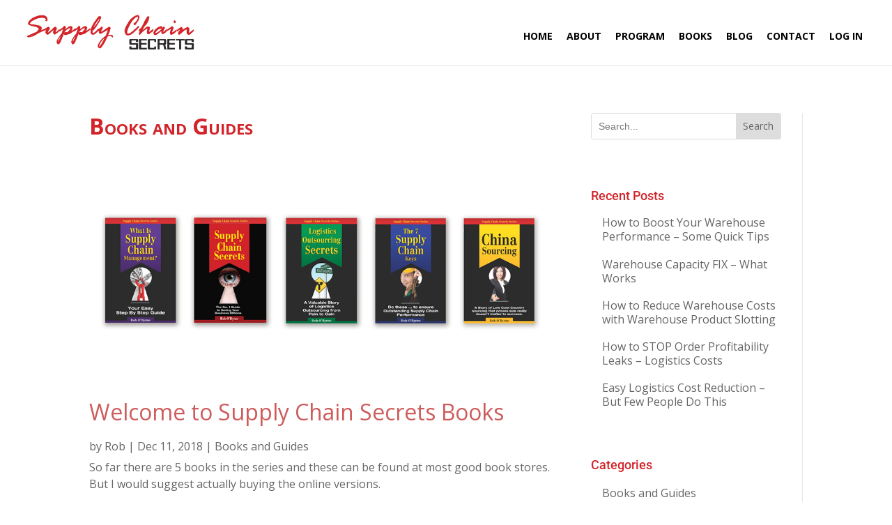

--- FILE ---
content_type: text/html; charset=UTF-8
request_url: https://www.supplychainsecrets.com/category/books-and-guides/
body_size: 18636
content:
<!DOCTYPE html>
<!--[if IE 6]>
<html id="ie6" lang="en-US">
<![endif]-->
<!--[if IE 7]>
<html id="ie7" lang="en-US">
<![endif]-->
<!--[if IE 8]>
<html id="ie8" lang="en-US">
<![endif]-->
<!--[if !(IE 6) | !(IE 7) | !(IE 8)  ]><!-->
<html lang="en-US">
<!--<![endif]-->
<head>
	<meta charset="UTF-8" />
    
	<meta name="description" content="Category: &lt;span&gt;Books and Guides&lt;/span&gt;" />		<link rel="canonical" href="https://www.supplychainsecrets.com/category/books-and-guides/" /><meta property="og:title" content="Welcome to Supply Chain Secrets Books"/>
<meta property="og:description" content="Supply Chain Secrets eBooks are now available!  They all come with a heap of free bonuses such as pdf guides, audio files and video files. You can see the full series with the links to each eBook site here."/>
<meta property="og:url" content="https://www.supplychainsecrets.com/welcome-to-supply-chain-secrets-books/"/>
<meta property="og:image" content="https://www.supplychainsecrets.com/wp-content/uploads/2018/12/Welcome-to-Supply-Chain-Secrets-150x150.jpg" />
	<meta http-equiv="X-UA-Compatible" content="IE=edge">
	<link rel="pingback" href="https://www.supplychainsecrets.com/xmlrpc.php" />
		<!--[if lt IE 9]>
	<script src="https://www.supplychainsecrets.com/wp-content/themes/Divi/js/html5.js" type="text/javascript"></script>
	<![endif]-->

	<script type="text/javascript">
		document.documentElement.className = 'js';
	</script>

	<title>Books and Guides | Supply Chain Secrets</title>
<link rel="preconnect" href="https://fonts.gstatic.com" crossorigin /><style id="et-divi-open-sans-inline-css">/* Original: https://fonts.googleapis.com/css?family=Open+Sans:300italic,400italic,600italic,700italic,800italic,400,300,600,700,800&#038;subset=cyrillic,cyrillic-ext,greek,greek-ext,hebrew,latin,latin-ext,vietnamese&#038;display=swap *//* User Agent: Mozilla/5.0 (Unknown; Linux x86_64) AppleWebKit/538.1 (KHTML, like Gecko) Safari/538.1 Daum/4.1 */@font-face {font-family: 'Open Sans';font-style: italic;font-weight: 300;font-stretch: normal;font-display: swap;src: url(https://fonts.gstatic.com/s/opensans/v44/memQYaGs126MiZpBA-UFUIcVXSCEkx2cmqvXlWq8tWZ0Pw86hd0Rk5hkaVc.ttf) format('truetype');}@font-face {font-family: 'Open Sans';font-style: italic;font-weight: 400;font-stretch: normal;font-display: swap;src: url(https://fonts.gstatic.com/s/opensans/v44/memQYaGs126MiZpBA-UFUIcVXSCEkx2cmqvXlWq8tWZ0Pw86hd0Rk8ZkaVc.ttf) format('truetype');}@font-face {font-family: 'Open Sans';font-style: italic;font-weight: 600;font-stretch: normal;font-display: swap;src: url(https://fonts.gstatic.com/s/opensans/v44/memQYaGs126MiZpBA-UFUIcVXSCEkx2cmqvXlWq8tWZ0Pw86hd0RkxhjaVc.ttf) format('truetype');}@font-face {font-family: 'Open Sans';font-style: italic;font-weight: 700;font-stretch: normal;font-display: swap;src: url(https://fonts.gstatic.com/s/opensans/v44/memQYaGs126MiZpBA-UFUIcVXSCEkx2cmqvXlWq8tWZ0Pw86hd0RkyFjaVc.ttf) format('truetype');}@font-face {font-family: 'Open Sans';font-style: italic;font-weight: 800;font-stretch: normal;font-display: swap;src: url(https://fonts.gstatic.com/s/opensans/v44/memQYaGs126MiZpBA-UFUIcVXSCEkx2cmqvXlWq8tWZ0Pw86hd0Rk0ZjaVc.ttf) format('truetype');}@font-face {font-family: 'Open Sans';font-style: normal;font-weight: 300;font-stretch: normal;font-display: swap;src: url(https://fonts.gstatic.com/s/opensans/v44/memSYaGs126MiZpBA-UvWbX2vVnXBbObj2OVZyOOSr4dVJWUgsiH0C4n.ttf) format('truetype');}@font-face {font-family: 'Open Sans';font-style: normal;font-weight: 400;font-stretch: normal;font-display: swap;src: url(https://fonts.gstatic.com/s/opensans/v44/memSYaGs126MiZpBA-UvWbX2vVnXBbObj2OVZyOOSr4dVJWUgsjZ0C4n.ttf) format('truetype');}@font-face {font-family: 'Open Sans';font-style: normal;font-weight: 600;font-stretch: normal;font-display: swap;src: url(https://fonts.gstatic.com/s/opensans/v44/memSYaGs126MiZpBA-UvWbX2vVnXBbObj2OVZyOOSr4dVJWUgsgH1y4n.ttf) format('truetype');}@font-face {font-family: 'Open Sans';font-style: normal;font-weight: 700;font-stretch: normal;font-display: swap;src: url(https://fonts.gstatic.com/s/opensans/v44/memSYaGs126MiZpBA-UvWbX2vVnXBbObj2OVZyOOSr4dVJWUgsg-1y4n.ttf) format('truetype');}@font-face {font-family: 'Open Sans';font-style: normal;font-weight: 800;font-stretch: normal;font-display: swap;src: url(https://fonts.gstatic.com/s/opensans/v44/memSYaGs126MiZpBA-UvWbX2vVnXBbObj2OVZyOOSr4dVJWUgshZ1y4n.ttf) format('truetype');}/* User Agent: Mozilla/5.0 (Windows NT 6.1; WOW64; rv:27.0) Gecko/20100101 Firefox/27.0 */@font-face {font-family: 'Open Sans';font-style: italic;font-weight: 300;font-stretch: normal;font-display: swap;src: url(https://fonts.gstatic.com/l/font?kit=memQYaGs126MiZpBA-UFUIcVXSCEkx2cmqvXlWq8tWZ0Pw86hd0Rk5hkaVQ&skey=743457fe2cc29280&v=v44) format('woff');}@font-face {font-family: 'Open Sans';font-style: italic;font-weight: 400;font-stretch: normal;font-display: swap;src: url(https://fonts.gstatic.com/l/font?kit=memQYaGs126MiZpBA-UFUIcVXSCEkx2cmqvXlWq8tWZ0Pw86hd0Rk8ZkaVQ&skey=743457fe2cc29280&v=v44) format('woff');}@font-face {font-family: 'Open Sans';font-style: italic;font-weight: 600;font-stretch: normal;font-display: swap;src: url(https://fonts.gstatic.com/l/font?kit=memQYaGs126MiZpBA-UFUIcVXSCEkx2cmqvXlWq8tWZ0Pw86hd0RkxhjaVQ&skey=743457fe2cc29280&v=v44) format('woff');}@font-face {font-family: 'Open Sans';font-style: italic;font-weight: 700;font-stretch: normal;font-display: swap;src: url(https://fonts.gstatic.com/l/font?kit=memQYaGs126MiZpBA-UFUIcVXSCEkx2cmqvXlWq8tWZ0Pw86hd0RkyFjaVQ&skey=743457fe2cc29280&v=v44) format('woff');}@font-face {font-family: 'Open Sans';font-style: italic;font-weight: 800;font-stretch: normal;font-display: swap;src: url(https://fonts.gstatic.com/l/font?kit=memQYaGs126MiZpBA-UFUIcVXSCEkx2cmqvXlWq8tWZ0Pw86hd0Rk0ZjaVQ&skey=743457fe2cc29280&v=v44) format('woff');}@font-face {font-family: 'Open Sans';font-style: normal;font-weight: 300;font-stretch: normal;font-display: swap;src: url(https://fonts.gstatic.com/l/font?kit=memSYaGs126MiZpBA-UvWbX2vVnXBbObj2OVZyOOSr4dVJWUgsiH0C4k&skey=62c1cbfccc78b4b2&v=v44) format('woff');}@font-face {font-family: 'Open Sans';font-style: normal;font-weight: 400;font-stretch: normal;font-display: swap;src: url(https://fonts.gstatic.com/l/font?kit=memSYaGs126MiZpBA-UvWbX2vVnXBbObj2OVZyOOSr4dVJWUgsjZ0C4k&skey=62c1cbfccc78b4b2&v=v44) format('woff');}@font-face {font-family: 'Open Sans';font-style: normal;font-weight: 600;font-stretch: normal;font-display: swap;src: url(https://fonts.gstatic.com/l/font?kit=memSYaGs126MiZpBA-UvWbX2vVnXBbObj2OVZyOOSr4dVJWUgsgH1y4k&skey=62c1cbfccc78b4b2&v=v44) format('woff');}@font-face {font-family: 'Open Sans';font-style: normal;font-weight: 700;font-stretch: normal;font-display: swap;src: url(https://fonts.gstatic.com/l/font?kit=memSYaGs126MiZpBA-UvWbX2vVnXBbObj2OVZyOOSr4dVJWUgsg-1y4k&skey=62c1cbfccc78b4b2&v=v44) format('woff');}@font-face {font-family: 'Open Sans';font-style: normal;font-weight: 800;font-stretch: normal;font-display: swap;src: url(https://fonts.gstatic.com/l/font?kit=memSYaGs126MiZpBA-UvWbX2vVnXBbObj2OVZyOOSr4dVJWUgshZ1y4k&skey=62c1cbfccc78b4b2&v=v44) format('woff');}/* User Agent: Mozilla/5.0 (Windows NT 6.3; rv:39.0) Gecko/20100101 Firefox/39.0 */@font-face {font-family: 'Open Sans';font-style: italic;font-weight: 300;font-stretch: normal;font-display: swap;src: url(https://fonts.gstatic.com/s/opensans/v44/memQYaGs126MiZpBA-UFUIcVXSCEkx2cmqvXlWq8tWZ0Pw86hd0Rk5hkaVI.woff2) format('woff2');}@font-face {font-family: 'Open Sans';font-style: italic;font-weight: 400;font-stretch: normal;font-display: swap;src: url(https://fonts.gstatic.com/s/opensans/v44/memQYaGs126MiZpBA-UFUIcVXSCEkx2cmqvXlWq8tWZ0Pw86hd0Rk8ZkaVI.woff2) format('woff2');}@font-face {font-family: 'Open Sans';font-style: italic;font-weight: 600;font-stretch: normal;font-display: swap;src: url(https://fonts.gstatic.com/s/opensans/v44/memQYaGs126MiZpBA-UFUIcVXSCEkx2cmqvXlWq8tWZ0Pw86hd0RkxhjaVI.woff2) format('woff2');}@font-face {font-family: 'Open Sans';font-style: italic;font-weight: 700;font-stretch: normal;font-display: swap;src: url(https://fonts.gstatic.com/s/opensans/v44/memQYaGs126MiZpBA-UFUIcVXSCEkx2cmqvXlWq8tWZ0Pw86hd0RkyFjaVI.woff2) format('woff2');}@font-face {font-family: 'Open Sans';font-style: italic;font-weight: 800;font-stretch: normal;font-display: swap;src: url(https://fonts.gstatic.com/s/opensans/v44/memQYaGs126MiZpBA-UFUIcVXSCEkx2cmqvXlWq8tWZ0Pw86hd0Rk0ZjaVI.woff2) format('woff2');}@font-face {font-family: 'Open Sans';font-style: normal;font-weight: 300;font-stretch: normal;font-display: swap;src: url(https://fonts.gstatic.com/s/opensans/v44/memSYaGs126MiZpBA-UvWbX2vVnXBbObj2OVZyOOSr4dVJWUgsiH0C4i.woff2) format('woff2');}@font-face {font-family: 'Open Sans';font-style: normal;font-weight: 400;font-stretch: normal;font-display: swap;src: url(https://fonts.gstatic.com/s/opensans/v44/memSYaGs126MiZpBA-UvWbX2vVnXBbObj2OVZyOOSr4dVJWUgsjZ0C4i.woff2) format('woff2');}@font-face {font-family: 'Open Sans';font-style: normal;font-weight: 600;font-stretch: normal;font-display: swap;src: url(https://fonts.gstatic.com/s/opensans/v44/memSYaGs126MiZpBA-UvWbX2vVnXBbObj2OVZyOOSr4dVJWUgsgH1y4i.woff2) format('woff2');}@font-face {font-family: 'Open Sans';font-style: normal;font-weight: 700;font-stretch: normal;font-display: swap;src: url(https://fonts.gstatic.com/s/opensans/v44/memSYaGs126MiZpBA-UvWbX2vVnXBbObj2OVZyOOSr4dVJWUgsg-1y4i.woff2) format('woff2');}@font-face {font-family: 'Open Sans';font-style: normal;font-weight: 800;font-stretch: normal;font-display: swap;src: url(https://fonts.gstatic.com/s/opensans/v44/memSYaGs126MiZpBA-UvWbX2vVnXBbObj2OVZyOOSr4dVJWUgshZ1y4i.woff2) format('woff2');}</style><meta name='robots' content='max-image-preview:large' />
<script type="text/javascript">
			let jqueryParams=[],jQuery=function(r){return jqueryParams=[...jqueryParams,r],jQuery},$=function(r){return jqueryParams=[...jqueryParams,r],$};window.jQuery=jQuery,window.$=jQuery;let customHeadScripts=!1;jQuery.fn=jQuery.prototype={},$.fn=jQuery.prototype={},jQuery.noConflict=function(r){if(window.jQuery)return jQuery=window.jQuery,$=window.jQuery,customHeadScripts=!0,jQuery.noConflict},jQuery.ready=function(r){jqueryParams=[...jqueryParams,r]},$.ready=function(r){jqueryParams=[...jqueryParams,r]},jQuery.load=function(r){jqueryParams=[...jqueryParams,r]},$.load=function(r){jqueryParams=[...jqueryParams,r]},jQuery.fn.ready=function(r){jqueryParams=[...jqueryParams,r]},$.fn.ready=function(r){jqueryParams=[...jqueryParams,r]};</script><link rel='dns-prefetch' href='//fonts.googleapis.com' />
<link rel='dns-prefetch' href='//use.fontawesome.com' />
<link rel="alternate" type="application/rss+xml" title="Supply Chain Secrets &raquo; Feed" href="https://www.supplychainsecrets.com/feed/" />
<link rel="alternate" type="application/rss+xml" title="Supply Chain Secrets &raquo; Comments Feed" href="https://www.supplychainsecrets.com/comments/feed/" />
<link rel="alternate" type="application/rss+xml" title="Supply Chain Secrets &raquo; Books and Guides Category Feed" href="https://www.supplychainsecrets.com/category/books-and-guides/feed/" />
<meta content="Divi Child Theme v.1.0.0" name="generator"/><link rel='stylesheet' id='wp-block-library-css' href='https://www.supplychainsecrets.com/wp-includes/css/dist/block-library/style.min.css' type='text/css' media='all' />
<style id='wp-block-library-theme-inline-css' type='text/css'>
.wp-block-audio :where(figcaption){color:#555;font-size:13px;text-align:center}.is-dark-theme .wp-block-audio :where(figcaption){color:#ffffffa6}.wp-block-audio{margin:0 0 1em}.wp-block-code{border:1px solid #ccc;border-radius:4px;font-family:Menlo,Consolas,monaco,monospace;padding:.8em 1em}.wp-block-embed :where(figcaption){color:#555;font-size:13px;text-align:center}.is-dark-theme .wp-block-embed :where(figcaption){color:#ffffffa6}.wp-block-embed{margin:0 0 1em}.blocks-gallery-caption{color:#555;font-size:13px;text-align:center}.is-dark-theme .blocks-gallery-caption{color:#ffffffa6}:root :where(.wp-block-image figcaption){color:#555;font-size:13px;text-align:center}.is-dark-theme :root :where(.wp-block-image figcaption){color:#ffffffa6}.wp-block-image{margin:0 0 1em}.wp-block-pullquote{border-bottom:4px solid;border-top:4px solid;color:currentColor;margin-bottom:1.75em}.wp-block-pullquote cite,.wp-block-pullquote footer,.wp-block-pullquote__citation{color:currentColor;font-size:.8125em;font-style:normal;text-transform:uppercase}.wp-block-quote{border-left:.25em solid;margin:0 0 1.75em;padding-left:1em}.wp-block-quote cite,.wp-block-quote footer{color:currentColor;font-size:.8125em;font-style:normal;position:relative}.wp-block-quote:where(.has-text-align-right){border-left:none;border-right:.25em solid;padding-left:0;padding-right:1em}.wp-block-quote:where(.has-text-align-center){border:none;padding-left:0}.wp-block-quote.is-large,.wp-block-quote.is-style-large,.wp-block-quote:where(.is-style-plain){border:none}.wp-block-search .wp-block-search__label{font-weight:700}.wp-block-search__button{border:1px solid #ccc;padding:.375em .625em}:where(.wp-block-group.has-background){padding:1.25em 2.375em}.wp-block-separator.has-css-opacity{opacity:.4}.wp-block-separator{border:none;border-bottom:2px solid;margin-left:auto;margin-right:auto}.wp-block-separator.has-alpha-channel-opacity{opacity:1}.wp-block-separator:not(.is-style-wide):not(.is-style-dots){width:100px}.wp-block-separator.has-background:not(.is-style-dots){border-bottom:none;height:1px}.wp-block-separator.has-background:not(.is-style-wide):not(.is-style-dots){height:2px}.wp-block-table{margin:0 0 1em}.wp-block-table td,.wp-block-table th{word-break:normal}.wp-block-table :where(figcaption){color:#555;font-size:13px;text-align:center}.is-dark-theme .wp-block-table :where(figcaption){color:#ffffffa6}.wp-block-video :where(figcaption){color:#555;font-size:13px;text-align:center}.is-dark-theme .wp-block-video :where(figcaption){color:#ffffffa6}.wp-block-video{margin:0 0 1em}:root :where(.wp-block-template-part.has-background){margin-bottom:0;margin-top:0;padding:1.25em 2.375em}
</style>
<link rel='stylesheet' id='wishlist-box-basic-blocks-style-css' href='https://www.supplychainsecrets.com/wp-content/plugins/wishlist-member/features/box-basic/dist/style.css' type='text/css' media='all' />
<link rel='stylesheet' id='wp-components-css' href='https://www.supplychainsecrets.com/wp-includes/css/dist/components/style.min.css' type='text/css' media='all' />
<link rel='stylesheet' id='wp-preferences-css' href='https://www.supplychainsecrets.com/wp-includes/css/dist/preferences/style.min.css' type='text/css' media='all' />
<link rel='stylesheet' id='wp-block-editor-css' href='https://www.supplychainsecrets.com/wp-includes/css/dist/block-editor/style.min.css' type='text/css' media='all' />
<link rel='stylesheet' id='popup-maker-block-library-style-css' href='https://www.supplychainsecrets.com/wp-content/plugins/popup-maker/dist/packages/block-library-style.css' type='text/css' media='all' />
<style id='global-styles-inline-css' type='text/css'>
:root{--wp--preset--aspect-ratio--square: 1;--wp--preset--aspect-ratio--4-3: 4/3;--wp--preset--aspect-ratio--3-4: 3/4;--wp--preset--aspect-ratio--3-2: 3/2;--wp--preset--aspect-ratio--2-3: 2/3;--wp--preset--aspect-ratio--16-9: 16/9;--wp--preset--aspect-ratio--9-16: 9/16;--wp--preset--color--black: #000000;--wp--preset--color--cyan-bluish-gray: #abb8c3;--wp--preset--color--white: #ffffff;--wp--preset--color--pale-pink: #f78da7;--wp--preset--color--vivid-red: #cf2e2e;--wp--preset--color--luminous-vivid-orange: #ff6900;--wp--preset--color--luminous-vivid-amber: #fcb900;--wp--preset--color--light-green-cyan: #7bdcb5;--wp--preset--color--vivid-green-cyan: #00d084;--wp--preset--color--pale-cyan-blue: #8ed1fc;--wp--preset--color--vivid-cyan-blue: #0693e3;--wp--preset--color--vivid-purple: #9b51e0;--wp--preset--gradient--vivid-cyan-blue-to-vivid-purple: linear-gradient(135deg,rgba(6,147,227,1) 0%,rgb(155,81,224) 100%);--wp--preset--gradient--light-green-cyan-to-vivid-green-cyan: linear-gradient(135deg,rgb(122,220,180) 0%,rgb(0,208,130) 100%);--wp--preset--gradient--luminous-vivid-amber-to-luminous-vivid-orange: linear-gradient(135deg,rgba(252,185,0,1) 0%,rgba(255,105,0,1) 100%);--wp--preset--gradient--luminous-vivid-orange-to-vivid-red: linear-gradient(135deg,rgba(255,105,0,1) 0%,rgb(207,46,46) 100%);--wp--preset--gradient--very-light-gray-to-cyan-bluish-gray: linear-gradient(135deg,rgb(238,238,238) 0%,rgb(169,184,195) 100%);--wp--preset--gradient--cool-to-warm-spectrum: linear-gradient(135deg,rgb(74,234,220) 0%,rgb(151,120,209) 20%,rgb(207,42,186) 40%,rgb(238,44,130) 60%,rgb(251,105,98) 80%,rgb(254,248,76) 100%);--wp--preset--gradient--blush-light-purple: linear-gradient(135deg,rgb(255,206,236) 0%,rgb(152,150,240) 100%);--wp--preset--gradient--blush-bordeaux: linear-gradient(135deg,rgb(254,205,165) 0%,rgb(254,45,45) 50%,rgb(107,0,62) 100%);--wp--preset--gradient--luminous-dusk: linear-gradient(135deg,rgb(255,203,112) 0%,rgb(199,81,192) 50%,rgb(65,88,208) 100%);--wp--preset--gradient--pale-ocean: linear-gradient(135deg,rgb(255,245,203) 0%,rgb(182,227,212) 50%,rgb(51,167,181) 100%);--wp--preset--gradient--electric-grass: linear-gradient(135deg,rgb(202,248,128) 0%,rgb(113,206,126) 100%);--wp--preset--gradient--midnight: linear-gradient(135deg,rgb(2,3,129) 0%,rgb(40,116,252) 100%);--wp--preset--font-size--small: 13px;--wp--preset--font-size--medium: 20px;--wp--preset--font-size--large: 36px;--wp--preset--font-size--x-large: 42px;--wp--preset--spacing--20: 0.44rem;--wp--preset--spacing--30: 0.67rem;--wp--preset--spacing--40: 1rem;--wp--preset--spacing--50: 1.5rem;--wp--preset--spacing--60: 2.25rem;--wp--preset--spacing--70: 3.38rem;--wp--preset--spacing--80: 5.06rem;--wp--preset--shadow--natural: 6px 6px 9px rgba(0, 0, 0, 0.2);--wp--preset--shadow--deep: 12px 12px 50px rgba(0, 0, 0, 0.4);--wp--preset--shadow--sharp: 6px 6px 0px rgba(0, 0, 0, 0.2);--wp--preset--shadow--outlined: 6px 6px 0px -3px rgba(255, 255, 255, 1), 6px 6px rgba(0, 0, 0, 1);--wp--preset--shadow--crisp: 6px 6px 0px rgba(0, 0, 0, 1);}:root { --wp--style--global--content-size: 823px;--wp--style--global--wide-size: 1080px; }:where(body) { margin: 0; }.wp-site-blocks > .alignleft { float: left; margin-right: 2em; }.wp-site-blocks > .alignright { float: right; margin-left: 2em; }.wp-site-blocks > .aligncenter { justify-content: center; margin-left: auto; margin-right: auto; }:where(.is-layout-flex){gap: 0.5em;}:where(.is-layout-grid){gap: 0.5em;}.is-layout-flow > .alignleft{float: left;margin-inline-start: 0;margin-inline-end: 2em;}.is-layout-flow > .alignright{float: right;margin-inline-start: 2em;margin-inline-end: 0;}.is-layout-flow > .aligncenter{margin-left: auto !important;margin-right: auto !important;}.is-layout-constrained > .alignleft{float: left;margin-inline-start: 0;margin-inline-end: 2em;}.is-layout-constrained > .alignright{float: right;margin-inline-start: 2em;margin-inline-end: 0;}.is-layout-constrained > .aligncenter{margin-left: auto !important;margin-right: auto !important;}.is-layout-constrained > :where(:not(.alignleft):not(.alignright):not(.alignfull)){max-width: var(--wp--style--global--content-size);margin-left: auto !important;margin-right: auto !important;}.is-layout-constrained > .alignwide{max-width: var(--wp--style--global--wide-size);}body .is-layout-flex{display: flex;}.is-layout-flex{flex-wrap: wrap;align-items: center;}.is-layout-flex > :is(*, div){margin: 0;}body .is-layout-grid{display: grid;}.is-layout-grid > :is(*, div){margin: 0;}body{padding-top: 0px;padding-right: 0px;padding-bottom: 0px;padding-left: 0px;}:root :where(.wp-element-button, .wp-block-button__link){background-color: #32373c;border-width: 0;color: #fff;font-family: inherit;font-size: inherit;line-height: inherit;padding: calc(0.667em + 2px) calc(1.333em + 2px);text-decoration: none;}.has-black-color{color: var(--wp--preset--color--black) !important;}.has-cyan-bluish-gray-color{color: var(--wp--preset--color--cyan-bluish-gray) !important;}.has-white-color{color: var(--wp--preset--color--white) !important;}.has-pale-pink-color{color: var(--wp--preset--color--pale-pink) !important;}.has-vivid-red-color{color: var(--wp--preset--color--vivid-red) !important;}.has-luminous-vivid-orange-color{color: var(--wp--preset--color--luminous-vivid-orange) !important;}.has-luminous-vivid-amber-color{color: var(--wp--preset--color--luminous-vivid-amber) !important;}.has-light-green-cyan-color{color: var(--wp--preset--color--light-green-cyan) !important;}.has-vivid-green-cyan-color{color: var(--wp--preset--color--vivid-green-cyan) !important;}.has-pale-cyan-blue-color{color: var(--wp--preset--color--pale-cyan-blue) !important;}.has-vivid-cyan-blue-color{color: var(--wp--preset--color--vivid-cyan-blue) !important;}.has-vivid-purple-color{color: var(--wp--preset--color--vivid-purple) !important;}.has-black-background-color{background-color: var(--wp--preset--color--black) !important;}.has-cyan-bluish-gray-background-color{background-color: var(--wp--preset--color--cyan-bluish-gray) !important;}.has-white-background-color{background-color: var(--wp--preset--color--white) !important;}.has-pale-pink-background-color{background-color: var(--wp--preset--color--pale-pink) !important;}.has-vivid-red-background-color{background-color: var(--wp--preset--color--vivid-red) !important;}.has-luminous-vivid-orange-background-color{background-color: var(--wp--preset--color--luminous-vivid-orange) !important;}.has-luminous-vivid-amber-background-color{background-color: var(--wp--preset--color--luminous-vivid-amber) !important;}.has-light-green-cyan-background-color{background-color: var(--wp--preset--color--light-green-cyan) !important;}.has-vivid-green-cyan-background-color{background-color: var(--wp--preset--color--vivid-green-cyan) !important;}.has-pale-cyan-blue-background-color{background-color: var(--wp--preset--color--pale-cyan-blue) !important;}.has-vivid-cyan-blue-background-color{background-color: var(--wp--preset--color--vivid-cyan-blue) !important;}.has-vivid-purple-background-color{background-color: var(--wp--preset--color--vivid-purple) !important;}.has-black-border-color{border-color: var(--wp--preset--color--black) !important;}.has-cyan-bluish-gray-border-color{border-color: var(--wp--preset--color--cyan-bluish-gray) !important;}.has-white-border-color{border-color: var(--wp--preset--color--white) !important;}.has-pale-pink-border-color{border-color: var(--wp--preset--color--pale-pink) !important;}.has-vivid-red-border-color{border-color: var(--wp--preset--color--vivid-red) !important;}.has-luminous-vivid-orange-border-color{border-color: var(--wp--preset--color--luminous-vivid-orange) !important;}.has-luminous-vivid-amber-border-color{border-color: var(--wp--preset--color--luminous-vivid-amber) !important;}.has-light-green-cyan-border-color{border-color: var(--wp--preset--color--light-green-cyan) !important;}.has-vivid-green-cyan-border-color{border-color: var(--wp--preset--color--vivid-green-cyan) !important;}.has-pale-cyan-blue-border-color{border-color: var(--wp--preset--color--pale-cyan-blue) !important;}.has-vivid-cyan-blue-border-color{border-color: var(--wp--preset--color--vivid-cyan-blue) !important;}.has-vivid-purple-border-color{border-color: var(--wp--preset--color--vivid-purple) !important;}.has-vivid-cyan-blue-to-vivid-purple-gradient-background{background: var(--wp--preset--gradient--vivid-cyan-blue-to-vivid-purple) !important;}.has-light-green-cyan-to-vivid-green-cyan-gradient-background{background: var(--wp--preset--gradient--light-green-cyan-to-vivid-green-cyan) !important;}.has-luminous-vivid-amber-to-luminous-vivid-orange-gradient-background{background: var(--wp--preset--gradient--luminous-vivid-amber-to-luminous-vivid-orange) !important;}.has-luminous-vivid-orange-to-vivid-red-gradient-background{background: var(--wp--preset--gradient--luminous-vivid-orange-to-vivid-red) !important;}.has-very-light-gray-to-cyan-bluish-gray-gradient-background{background: var(--wp--preset--gradient--very-light-gray-to-cyan-bluish-gray) !important;}.has-cool-to-warm-spectrum-gradient-background{background: var(--wp--preset--gradient--cool-to-warm-spectrum) !important;}.has-blush-light-purple-gradient-background{background: var(--wp--preset--gradient--blush-light-purple) !important;}.has-blush-bordeaux-gradient-background{background: var(--wp--preset--gradient--blush-bordeaux) !important;}.has-luminous-dusk-gradient-background{background: var(--wp--preset--gradient--luminous-dusk) !important;}.has-pale-ocean-gradient-background{background: var(--wp--preset--gradient--pale-ocean) !important;}.has-electric-grass-gradient-background{background: var(--wp--preset--gradient--electric-grass) !important;}.has-midnight-gradient-background{background: var(--wp--preset--gradient--midnight) !important;}.has-small-font-size{font-size: var(--wp--preset--font-size--small) !important;}.has-medium-font-size{font-size: var(--wp--preset--font-size--medium) !important;}.has-large-font-size{font-size: var(--wp--preset--font-size--large) !important;}.has-x-large-font-size{font-size: var(--wp--preset--font-size--x-large) !important;}
:where(.wp-block-post-template.is-layout-flex){gap: 1.25em;}:where(.wp-block-post-template.is-layout-grid){gap: 1.25em;}
:where(.wp-block-columns.is-layout-flex){gap: 2em;}:where(.wp-block-columns.is-layout-grid){gap: 2em;}
:root :where(.wp-block-pullquote){font-size: 1.5em;line-height: 1.6;}
</style>
<link rel='stylesheet' id='course-form-style-css' href='https://www.supplychainsecrets.com/wp-content/plugins/lead-and-course-tracker/css/styles.css' type='text/css' media='all' />
<link rel='stylesheet' id='form-style-css' href='https://www.supplychainsecrets.com/wp-content/plugins/scs-booking-checker/styles.css' type='text/css' media='all' />
<link rel='stylesheet' id='learndash_quiz_front_css-css' href='//www.supplychainsecrets.com/wp-content/plugins/sfwd-lms/templates/learndash_quiz_front.css' type='text/css' media='all' />
<link rel='stylesheet' id='learndash_style-css' href='//www.supplychainsecrets.com/wp-content/plugins/sfwd-lms/assets/css/style.min.css' type='text/css' media='all' />
<link rel='stylesheet' id='sfwd_front_css-css' href='//www.supplychainsecrets.com/wp-content/plugins/sfwd-lms/assets/css/front.min.css' type='text/css' media='all' />
<link rel='stylesheet' id='jquery-dropdown-css-css' href='//www.supplychainsecrets.com/wp-content/plugins/sfwd-lms/assets/css/jquery.dropdown.min.css' type='text/css' media='all' />
<link rel='stylesheet' id='learndash_template_style_css-css' href='//www.supplychainsecrets.com/wp-content/plugins/sfwd-lms/templates/learndash_template_style.css' type='text/css' media='all' />
<link rel='stylesheet' id='hide-admin-bar-based-on-user-roles-css' href='https://www.supplychainsecrets.com/wp-content/plugins/hide-admin-bar-based-on-user-roles/public/css/hide-admin-bar-based-on-user-roles-public.css' type='text/css' media='all' />
<link rel='stylesheet' id='ivory-search-styles-css' href='https://www.supplychainsecrets.com/wp-content/plugins/add-search-to-menu/public/css/ivory-search.min.css' type='text/css' media='all' />
<link rel='stylesheet' id='et_monarch-css-css' href='https://www.supplychainsecrets.com/wp-content/plugins/monarch/css/style.css' type='text/css' media='all' />
<link rel='stylesheet' id='et-gf-open-sans-css' href='https://fonts.googleapis.com/css?family=Open+Sans:400,700' type='text/css' media='all' />
<link rel='stylesheet' id='wpforo-widgets-css' href='https://www.supplychainsecrets.com/wp-content/plugins/wpforo/themes/2022/widgets.css' type='text/css' media='all' />
<link rel='stylesheet' id='fontawesome-css' href='https://use.fontawesome.com/releases/v5.15.3/css/all.css' type='text/css' media='all' />
<link rel='stylesheet' id='wpforo-dynamic-style-css' href='https://www.supplychainsecrets.com/wp-content/uploads/wpforo/assets/colors.css' type='text/css' media='all' />
<link rel='stylesheet' id='divi-style-parent-css' href='https://www.supplychainsecrets.com/wp-content/themes/Divi/style-static.min.css' type='text/css' media='all' />
<link rel='stylesheet' id='divi-style-pum-css' href='https://www.supplychainsecrets.com/wp-content/themes/DiviChild/style.css' type='text/css' media='all' />
<link rel='stylesheet' id='wlm3_frontend_css-css' href='https://www.supplychainsecrets.com/wp-content/plugins/wishlist-member/ui/css/frontend.css' type='text/css' media='all' />
<script type="text/javascript" src="https://www.supplychainsecrets.com/wp-includes/js/jquery/jquery.min.js" id="jquery-core-js"></script>
<script type="text/javascript" defer='defer' src="https://www.supplychainsecrets.com/wp-includes/js/jquery/jquery-migrate.min.js" id="jquery-migrate-js"></script>
<script type="text/javascript" id="jquery-js-after">
/* <![CDATA[ */
jqueryParams.length&&$.each(jqueryParams,function(e,r){if("function"==typeof r){var n=String(r);n.replace("$","jQuery");var a=new Function("return "+n)();$(document).ready(a)}});
/* ]]> */
</script>
<script type="text/javascript" defer='defer' src="https://www.supplychainsecrets.com/wp-includes/js/dist/hooks.min.js" id="wp-hooks-js"></script>
<script type="text/javascript" defer='defer' src="https://www.supplychainsecrets.com/wp-includes/js/dist/i18n.min.js" id="wp-i18n-js"></script>
<script type="text/javascript" id="wp-i18n-js-after">
/* <![CDATA[ */
wp.i18n.setLocaleData( { 'text direction\u0004ltr': [ 'ltr' ] } );
/* ]]> */
</script>
<script type="text/javascript" defer='defer' src="https://www.supplychainsecrets.com/wp-content/plugins/wishlist-member/features/box-basic/dist/script.js" id="wishlist-box-basic-blocks-script-js"></script>
<script type="text/javascript" defer='defer' src="https://www.supplychainsecrets.com/wp-content/plugins/hide-admin-bar-based-on-user-roles/public/js/hide-admin-bar-based-on-user-roles-public.js" id="hide-admin-bar-based-on-user-roles-js"></script>
<link rel="https://api.w.org/" href="https://www.supplychainsecrets.com/wp-json/" /><link rel="alternate" title="JSON" type="application/json" href="https://www.supplychainsecrets.com/wp-json/wp/v2/categories/4" /><link rel="EditURI" type="application/rsd+xml" title="RSD" href="https://www.supplychainsecrets.com/xmlrpc.php?rsd" />

<!-- Running WishList Member Plus v3.28.2 (ce70) -->
<style type="text/css" id="et-social-custom-css">
				 
			</style><meta name="viewport" content="width=device-width, initial-scale=1.0, maximum-scale=1.0, user-scalable=0" /><script type="application/ld+json">
{ "@context" : "http://schema.org",
  "@type" : "Organization",
  "name": "Supply Chain Secrets",
  "legalName" : "Supply Chain Secrets Pty Ltd",
  "url" : "http://www.supplychainsecrets.com",
  "logo" : "https://www.supplychainsecrets.com/wp-content/uploads/2017/04/logo-supply-chain-secrets.png",
  "founders": [{
   "@type": "Person",
    "name": "Rob O'Byrne"
 }],
  "contactPoint" : [{
    "@type" : "ContactPoint",
     "contactType": "customer support",
     "telephone" : "+61-4-1741-7307",  
     "email" : "robyrne@supplychainsecrets.com"
  }]
}
</script>

<!-- Hotjar Tracking Code for https://www.supplychainsecrets.com/ -->
<script>
    (function(h,o,t,j,a,r){
        h.hj=h.hj||function(){(h.hj.q=h.hj.q||[]).push(arguments)};
        h._hjSettings={hjid:1458771,hjsv:6};
        a=o.getElementsByTagName('head')[0];
        r=o.createElement('script');r.async=1;
        r.src=t+h._hjSettings.hjid+j+h._hjSettings.hjsv;
        a.appendChild(r);
    })(window,document,'https://static.hotjar.com/c/hotjar-','.js?sv=');
</script>

<!-- Facebook Pixel Code -->
<script>
  !function(f,b,e,v,n,t,s)
  {if(f.fbq)return;n=f.fbq=function(){n.callMethod?
  n.callMethod.apply(n,arguments):n.queue.push(arguments)};
  if(!f._fbq)f._fbq=n;n.push=n;n.loaded=!0;n.version='2.0';
  n.queue=[];t=b.createElement(e);t.async=!0;
  t.src=v;s=b.getElementsByTagName(e)[0];
  s.parentNode.insertBefore(t,s)}(window, document,'script',
  'https://connect.facebook.net/en_US/fbevents.js');
  fbq('init', '351703185777015');
  fbq('track', 'PageView');
</script>
<noscript><img alt="" height="1" width="1" style="display:none" src="https://www.facebook.com/tr?id=351703185777015&amp;ev=PageView&amp;noscript=1"></noscript>
<!-- End Facebook Pixel Code -->
<link rel="icon" href="https://www.supplychainsecrets.com/wp-content/uploads/2018/09/cropped-Supply-Chain-Secrets-32x32.png" sizes="32x32" />
<link rel="icon" href="https://www.supplychainsecrets.com/wp-content/uploads/2018/09/cropped-Supply-Chain-Secrets-192x192.png" sizes="192x192" />
<link rel="apple-touch-icon" href="https://www.supplychainsecrets.com/wp-content/uploads/2018/09/cropped-Supply-Chain-Secrets-180x180.png" />
<meta name="msapplication-TileImage" content="https://www.supplychainsecrets.com/wp-content/uploads/2018/09/cropped-Supply-Chain-Secrets-270x270.png" />
<link rel="stylesheet" id="et-divi-customizer-global-cached-inline-styles" href="https://www.supplychainsecrets.com/wp-content/et-cache/global/et-divi-customizer-global.min.css?ver=1764572269" />			<style type="text/css">
					.is-form-id-8539 .is-search-submit:focus,
			.is-form-id-8539 .is-search-submit:hover,
			.is-form-id-8539 .is-search-submit,
            .is-form-id-8539 .is-search-icon {
			color: #333333 !important;            background-color: #dddddd !important;            			}
                        	.is-form-id-8539 .is-search-submit path {
					fill: #333333 !important;            	}
            			</style>
					<style type="text/css">
					.is-form-id-8287 .is-search-submit:focus,
			.is-form-id-8287 .is-search-submit:hover,
			.is-form-id-8287 .is-search-submit,
            .is-form-id-8287 .is-search-icon {
			color: #666666 !important;            background-color: #dddddd !important;            			}
                        	.is-form-id-8287 .is-search-submit path {
					fill: #666666 !important;            	}
            			</style>
					<style type="text/css">
					.is-form-id-8261 .is-search-submit:focus,
			.is-form-id-8261 .is-search-submit:hover,
			.is-form-id-8261 .is-search-submit,
            .is-form-id-8261 .is-search-icon {
			color: #666666 !important;            background-color: #dddddd !important;            			}
                        	.is-form-id-8261 .is-search-submit path {
					fill: #666666 !important;            	}
            			</style>
			<style>@import url('https://fonts.googleapis.com/css?family=Lato');</style>
	<link rel="stylesheet" href="https://stackpath.bootstrapcdn.com/bootstrap/4.3.1/css/bootstrap.min.css" integrity="sha384-ggOyR0iXCbMQv3Xipma34MD+dH/1fQ784/j6cY/iJTQUOhcWr7x9JvoRxT2MZw1T" crossorigin="anonymous">
   	<link rel="stylesheet" href="https://www.supplychainsecrets.com/wp-content/themes/DiviChild/custom.css" />
</head>
<body class="archive category category-books-and-guides category-4 wp-theme-Divi wp-child-theme-DiviChild et-tb-has-template et-tb-has-body Divi et_monarch et_color_scheme_red et_pb_button_helper_class et_fullwidth_nav et_fullwidth_secondary_nav et_non_fixed_nav et_show_nav et_secondary_nav_enabled et_secondary_nav_only_menu et_primary_nav_dropdown_animation_fade et_secondary_nav_dropdown_animation_fade et_header_style_left et_pb_footer_columns2 et_cover_background osx et_pb_gutters3 et_smooth_scroll et_divi_theme wpf-default wpft- wpf-guest wpfu-group-4 wpf-theme-2022 wpf-is_standalone-0 wpf-boardid-0 is_wpforo_page-0 is_wpforo_url-0 is_wpforo_shortcode_page-0 et-db">
	<div id="page-container">

			<div id="top-header">
			<div class="container clearfix">

			
				<div id="et-secondary-menu">
				<ul id="et-secondary-nav" class="menu"><li class="menu-item menu-item-type-custom menu-item-object-custom menu-item-15085"><a href="https://www.youtube.com/@supplychainsecrets"><span class="divi-youtube"></span></a></li>
</ul>				</div> <!-- #et-secondary-menu -->

			</div> <!-- .container -->
		</div> <!-- #top-header -->
	
	
		<header id="main-header" data-height-onload="70">
			<div class="container clearfix et_menu_container">
							<div class="logo_container">
					<span class="logo_helper"></span>
					<a href="https://www.supplychainsecrets.com/">
						<img src="https://www.supplychainsecrets.com/wp-content/uploads/2022/07/logo-supply-chain-secrets.webp" alt="Supply Chain Secrets" id="logo" data-height-percentage="60" />
					</a>
				</div>
				<div id="et-top-navigation" data-height="70" data-fixed-height="70">
											<nav id="top-menu-nav">
						<ul id="top-menu" class="nav"><li id="menu-item-12950" class="menu-item menu-item-type-post_type menu-item-object-page menu-item-home menu-item-12950"><a href="https://www.supplychainsecrets.com/">Home</a></li>
<li id="menu-item-4098" class="menu-item menu-item-type-post_type menu-item-object-page menu-item-4098"><a href="https://www.supplychainsecrets.com/about/">About</a></li>
<li id="menu-item-4841" class="menu-item menu-item-type-post_type menu-item-object-page menu-item-4841"><a href="https://www.supplychainsecrets.com/online-learning-ebooks/">Program</a></li>
<li id="menu-item-613" class="menu-item menu-item-type-post_type menu-item-object-page menu-item-613"><a href="https://www.supplychainsecrets.com/books/">Books</a></li>
<li id="menu-item-965" class="menu-item menu-item-type-post_type menu-item-object-page menu-item-965"><a href="https://www.supplychainsecrets.com/blog/">Blog</a></li>
<li id="menu-item-54" class="menu-item menu-item-type-post_type menu-item-object-page menu-item-54"><a href="https://www.supplychainsecrets.com/contact-us/">Contact</a></li>
<li><a href="/login/">Log In</a></li></ul>						</nav>
					
					
					
					
					<div id="et_mobile_nav_menu">
				<div class="mobile_nav closed">
					<span class="select_page">Select Page</span>
					<span class="mobile_menu_bar mobile_menu_bar_toggle"></span>
				</div>
			</div>				</div> <!-- #et-top-navigation -->
			</div> <!-- .container -->
			<div class="et_search_outer">
				<div class="container et_search_form_container">
					<form role="search" method="get" class="et-search-form" action="https://www.supplychainsecrets.com/">
					<input type="search" class="et-search-field" placeholder="Search &hellip;" value="" name="s" title="Search for:" />					</form>
					<span class="et_close_search_field"></span>
				</div>
			</div>
		</header> <!-- #main-header -->

		<div id="et-main-area">
    <div id="main-content">
    <div id="et-boc" class="et-boc">
			
		<div class="et-l et-l--body">
			<div class="et_builder_inner_content et_pb_gutters3"><div class="et_pb_section et_pb_section_0_tb_body et_section_regular" >
				
				
				
				
				
				
				<div class="et_pb_row et_pb_row_0_tb_body">
				<div class="et_pb_column et_pb_column_2_3 et_pb_column_0_tb_body  et_pb_css_mix_blend_mode_passthrough">
				
				
				
				
				<div class="et_pb_module et_pb_post_title et_pb_post_title_0_tb_body et_pb_bg_layout_light  et_pb_text_align_left"   >
				
				
				
				
				
				<div class="et_pb_title_container">
					<h1 class="entry-title">Books and Guides</h1>
				</div>
				
			</div><div class="et_pb_module et_pb_blog_0_tb_body et_pb_posts et_pb_bg_layout_light ">
				
				
				
				
				<div class="et_pb_ajax_pagination_container">
					
			<article id="post-978" class="et_pb_post clearfix et_pb_blog_item_0_0 post-978 post type-post status-publish format-standard has-post-thumbnail hentry category-books-and-guides tag-logistics-book tag-supply-chain-book tag-supply-chain-secrets">

				<a href="https://www.supplychainsecrets.com/welcome-to-supply-chain-secrets-books/" class="entry-featured-image-url"><img fetchpriority="high" decoding="async" src="https://www.supplychainsecrets.com/wp-content/uploads/2018/12/Welcome-to-Supply-Chain-Secrets.jpg" alt="Welcome to Supply Chain Secrets Books" class="" width="1080" height="675" /></a>
														<h2 class="entry-title">
													<a href="https://www.supplychainsecrets.com/welcome-to-supply-chain-secrets-books/">Welcome to Supply Chain Secrets Books</a>
											</h2>
				
					<p class="post-meta">by <span class="author vcard"><a href="https://www.supplychainsecrets.com/author/admin/" title="Posts by Rob" rel="author">Rob</a></span> | <span class="published">Dec 11, 2018</span> | <a href="https://www.supplychainsecrets.com/category/books-and-guides/" rel="tag">Books and Guides</a></p><div class="post-content"><div class="post-content-inner"><p>So far there are 5 books in the series and these can be found at most good book stores. But I would suggest actually buying the online versions. </p>
</div></div>			
			</article>
				
			<article id="post-829" class="et_pb_post clearfix et_pb_blog_item_0_1 post-829 post type-post status-publish format-standard has-post-thumbnail hentry category-books-and-guides category-general">

				<a href="https://www.supplychainsecrets.com/hr-management-strategy-and-logistics-workforce-performance/" class="entry-featured-image-url"><img decoding="async" src="https://www.supplychainsecrets.com/wp-content/uploads/2017/01/HR-Management-Strategy.jpg" alt="HR Management Strategy and Logistics Workforce Performance" class="" width="1080" height="675" /></a>
														<h2 class="entry-title">
													<a href="https://www.supplychainsecrets.com/hr-management-strategy-and-logistics-workforce-performance/">HR Management Strategy and Logistics Workforce Performance</a>
											</h2>
				
					<p class="post-meta">by <span class="author vcard"><a href="https://www.supplychainsecrets.com/author/admin/" title="Posts by Rob" rel="author">Rob</a></span> | <span class="published">Jan 18, 2017</span> | <a href="https://www.supplychainsecrets.com/category/books-and-guides/" rel="tag">Books and Guides</a>, <a href="https://www.supplychainsecrets.com/category/general/" rel="tag">Feature</a></p><div class="post-content"><div class="post-content-inner"><p>&nbsp; A high-performance supply chain is essential for any company to stay in front of the competition, and contrary to what many IT aficionados would have you believe, people are still the critical ingredient in supply chain performance. At a time when many...</p>
</div></div>			
			</article>
				
			<article id="post-824" class="et_pb_post clearfix et_pb_blog_item_0_2 post-824 post type-post status-publish format-standard has-post-thumbnail hentry category-books-and-guides category-general tag-supply-chain-inventory">

				<a href="https://www.supplychainsecrets.com/why-supply-chain-inventory-should-matter-to-the-finance-pros/" class="entry-featured-image-url"><img decoding="async" src="https://www.supplychainsecrets.com/wp-content/uploads/2016/12/Blog_Why-Supply-Chain-Inventory-Should-Matter-to-the-Finance-Pros.jpg" alt="Why Supply Chain Inventory Should Matter to the Finance Pros" class="" width="1080" height="675" /></a>
														<h2 class="entry-title">
													<a href="https://www.supplychainsecrets.com/why-supply-chain-inventory-should-matter-to-the-finance-pros/">Why Supply Chain Inventory Should Matter to the Finance Pros</a>
											</h2>
				
					<p class="post-meta">by <span class="author vcard"><a href="https://www.supplychainsecrets.com/author/admin/" title="Posts by Rob" rel="author">Rob</a></span> | <span class="published">Dec 8, 2016</span> | <a href="https://www.supplychainsecrets.com/category/books-and-guides/" rel="tag">Books and Guides</a>, <a href="https://www.supplychainsecrets.com/category/general/" rel="tag">Feature</a></p><div class="post-content"><div class="post-content-inner"><p>&nbsp; Here at Supply Chain Secrets, we like to talk about some of the issues in supply chain that matter to professionals in other parts of an organisation, like finance and IT for example. &nbsp; In this post, we cover some of the reasons why inventory should be a...</p>
</div></div>			
			</article>
				
			<article id="post-2064" class="et_pb_post clearfix et_pb_blog_item_0_3 post-2064 post type-post status-publish format-standard has-post-thumbnail hentry category-books-and-guides tag-chinese-sourcing-agents tag-offshore-manufacturing">

				<a href="https://www.supplychainsecrets.com/offshore-manufacturing-3-tips-for-working-with-chinese-sourcing-agents/" class="entry-featured-image-url"><img decoding="async" src="https://www.supplychainsecrets.com/wp-content/uploads/2016/12/Blog_Offshore-Manufacturing-3-Tips-for-Working-With-Chinese-Sourcing-Agents.jpg" alt="Offshore Manufacturing: 3 Tips for Working With Chinese Sourcing Agents" class="" width="1080" height="675" /></a>
														<h2 class="entry-title">
													<a href="https://www.supplychainsecrets.com/offshore-manufacturing-3-tips-for-working-with-chinese-sourcing-agents/">Offshore Manufacturing: 3 Tips for Working With Chinese Sourcing Agents</a>
											</h2>
				
					<p class="post-meta">by <span class="author vcard"><a href="https://www.supplychainsecrets.com/author/admin/" title="Posts by Rob" rel="author">Rob</a></span> | <span class="published">Dec 1, 2016</span> | <a href="https://www.supplychainsecrets.com/category/books-and-guides/" rel="tag">Books and Guides</a></p><div class="post-content"><div class="post-content-inner"><p>&nbsp; When it comes to outsourcing your product manufacturing to China, I strongly recommend that you do your own legwork with regard to manufacturer selection. Once you have a manufacturer shortlist however, it will make sense to engage a Chinese sourcing agent to...</p>
</div></div>			
			</article>
				
			<article id="post-2051" class="et_pb_post clearfix et_pb_blog_item_0_4 post-2051 post type-post status-publish format-standard has-post-thumbnail hentry category-books-and-guides category-general tag-outsource-logistics">

				<a href="https://www.supplychainsecrets.com/should-your-company-outsource-logistics-ask-these-4-questions-first/" class="entry-featured-image-url"><img decoding="async" src="https://www.supplychainsecrets.com/wp-content/uploads/2016/10/Blog_Should-Your-Company-Outsource-Logistics-Ask-These-4-Questions-first.jpg" alt="Should Your Company Outsource Logistics? Ask These 4 Questions first" class="" width="1080" height="675" /></a>
														<h2 class="entry-title">
													<a href="https://www.supplychainsecrets.com/should-your-company-outsource-logistics-ask-these-4-questions-first/">Should Your Company Outsource Logistics? Ask These 4 Questions first</a>
											</h2>
				
					<p class="post-meta">by <span class="author vcard"><a href="https://www.supplychainsecrets.com/author/admin/" title="Posts by Rob" rel="author">Rob</a></span> | <span class="published">Oct 4, 2016</span> | <a href="https://www.supplychainsecrets.com/category/books-and-guides/" rel="tag">Books and Guides</a>, <a href="https://www.supplychainsecrets.com/category/general/" rel="tag">Feature</a></p><div class="post-content"><div class="post-content-inner"><p>&nbsp; Over the last decade, outsourcing logistics has become a strong and continuing trend among manufacturers and sales organisations. In following that trend, some companies have had considerable success, while others have entered an expensive cycle of transition...</p>
</div></div>			
			</article>
				
			<article id="post-2026" class="et_pb_post clearfix et_pb_blog_item_0_5 post-2026 post type-post status-publish format-standard has-post-thumbnail hentry category-books-and-guides category-general tag-supply-chain-collaboration">

				<a href="https://www.supplychainsecrets.com/an-introduction-to-supply-chain-collaboration/" class="entry-featured-image-url"><img decoding="async" src="https://www.supplychainsecrets.com/wp-content/uploads/2016/08/Blog_An-Introduction-to-Supply-Chain-Collaboration.jpg" alt="An Introduction to Supply Chain Collaboration" class="" width="1080" height="675" /></a>
														<h2 class="entry-title">
													<a href="https://www.supplychainsecrets.com/an-introduction-to-supply-chain-collaboration/">An Introduction to Supply Chain Collaboration</a>
											</h2>
				
					<p class="post-meta">by <span class="author vcard"><a href="https://www.supplychainsecrets.com/author/admin/" title="Posts by Rob" rel="author">Rob</a></span> | <span class="published">Aug 8, 2016</span> | <a href="https://www.supplychainsecrets.com/category/books-and-guides/" rel="tag">Books and Guides</a>, <a href="https://www.supplychainsecrets.com/category/general/" rel="tag">Feature</a></p><div class="post-content"><div class="post-content-inner"><p>If you're new to the supply chain arena, there will inevitably be terms and concepts with which you are not familiar. Some of them can be a little confusing too, until you put in some research effort to better understand them, since their names alone may not reveal...</p>
</div></div>			
			</article>
				
			<article id="post-2010" class="et_pb_post clearfix et_pb_blog_item_0_6 post-2010 post type-post status-publish format-standard has-post-thumbnail hentry category-books-and-guides category-general">

				<a href="https://www.supplychainsecrets.com/manufacturing-in-china-still-viable-in-2016/" class="entry-featured-image-url"><img decoding="async" src="https://www.supplychainsecrets.com/wp-content/uploads/2016/07/Blog_Manufacturing-in-China-Still-Viable-in-2016.jpg" alt="Manufacturing in China: Still Viable in 2016?" class="" width="1080" height="675" /></a>
														<h2 class="entry-title">
													<a href="https://www.supplychainsecrets.com/manufacturing-in-china-still-viable-in-2016/">Manufacturing in China: Still Viable in 2016?</a>
											</h2>
				
					<p class="post-meta">by <span class="author vcard"><a href="https://www.supplychainsecrets.com/author/admin/" title="Posts by Rob" rel="author">Rob</a></span> | <span class="published">Jul 6, 2016</span> | <a href="https://www.supplychainsecrets.com/category/books-and-guides/" rel="tag">Books and Guides</a>, <a href="https://www.supplychainsecrets.com/category/general/" rel="tag">Feature</a></p><div class="post-content"><div class="post-content-inner"><p>Despite reports of a slowdown in the number of companies outsourcing manufacturing to Chinese factories, and the country's economic downturn, China remains a popular location for contract manufacturing. This is evidenced by the decision of at least two Western...</p>
</div></div>			
			</article>
				
			<article id="post-2000" class="et_pb_post clearfix et_pb_blog_item_0_7 post-2000 post type-post status-publish format-standard has-post-thumbnail hentry category-books-and-guides category-general tag-sales-and-operations-planning">

				<a href="https://www.supplychainsecrets.com/3-sales-and-operations-planning-traps-to-avoid/" class="entry-featured-image-url"><img decoding="async" src="https://www.supplychainsecrets.com/wp-content/uploads/2016/06/Blog_3-Sales-and-Operations-Planning-Traps-to-Avoid.jpg" alt="3 Sales and Operations Planning Traps to Avoid" class="" width="1080" height="675" /></a>
														<h2 class="entry-title">
													<a href="https://www.supplychainsecrets.com/3-sales-and-operations-planning-traps-to-avoid/">3 Sales and Operations Planning Traps to Avoid</a>
											</h2>
				
					<p class="post-meta">by <span class="author vcard"><a href="https://www.supplychainsecrets.com/author/admin/" title="Posts by Rob" rel="author">Rob</a></span> | <span class="published">Jun 8, 2016</span> | <a href="https://www.supplychainsecrets.com/category/books-and-guides/" rel="tag">Books and Guides</a>, <a href="https://www.supplychainsecrets.com/category/general/" rel="tag">Feature</a></p><div class="post-content"><div class="post-content-inner"><p>Sales and operations planning (S&amp;OP) is a simple enough process, yet it's one which many organisations struggle to implement and maintain successfully. To some extent this is perfectly understandable, since a successful S&amp;OP process requires unfettered...</p>
</div></div>			
			</article>
				
			<article id="post-1996" class="et_pb_post clearfix et_pb_blog_item_0_8 post-1996 post type-post status-publish format-standard has-post-thumbnail hentry category-books-and-guides category-general tag-logistics-outsourcing-proposals">

				<a href="https://www.supplychainsecrets.com/evaluating-logistics-outsourcing-proposals-look-beyond-the-scorecard/" class="entry-featured-image-url"><img decoding="async" src="https://www.supplychainsecrets.com/wp-content/uploads/2016/05/Blog_Evaluating-Logistics-Outsourcing-Proposals-Look-Beyond-the-Scorecard.jpg" alt="Evaluating Logistics Outsourcing Proposals: Look Beyond the Scorecard" class="" width="1080" height="675" /></a>
														<h2 class="entry-title">
													<a href="https://www.supplychainsecrets.com/evaluating-logistics-outsourcing-proposals-look-beyond-the-scorecard/">Evaluating Logistics Outsourcing Proposals: Look Beyond the Scorecard</a>
											</h2>
				
					<p class="post-meta">by <span class="author vcard"><a href="https://www.supplychainsecrets.com/author/admin/" title="Posts by Rob" rel="author">Rob</a></span> | <span class="published">May 18, 2016</span> | <a href="https://www.supplychainsecrets.com/category/books-and-guides/" rel="tag">Books and Guides</a>, <a href="https://www.supplychainsecrets.com/category/general/" rel="tag">Feature</a></p><div class="post-content"><div class="post-content-inner"><p>Some of my previous posts on this blog have provided tips for developing an RFP/RFT in order to select a logistics outsourcing partner. &nbsp; &nbsp; In this post, I want to focus a little on the next step: evaluating the logistics outsourcing proposals from your RFP...</p>
</div></div>			
			</article>
				
			<article id="post-1978" class="et_pb_post clearfix et_pb_blog_item_0_9 post-1978 post type-post status-publish format-standard has-post-thumbnail hentry category-books-and-guides category-general">

				<a href="https://www.supplychainsecrets.com/an-introduction-to-cpfr-in-the-supply-chain/" class="entry-featured-image-url"><img decoding="async" src="https://www.supplychainsecrets.com/wp-content/uploads/2016/04/Blog_An-Introduction-to-CPFR-in-the-Supply-Chain.jpg" alt="An Introduction to CPFR in the Supply Chain" class="" width="1080" height="675" /></a>
														<h2 class="entry-title">
													<a href="https://www.supplychainsecrets.com/an-introduction-to-cpfr-in-the-supply-chain/">An Introduction to CPFR in the Supply Chain</a>
											</h2>
				
					<p class="post-meta">by <span class="author vcard"><a href="https://www.supplychainsecrets.com/author/admin/" title="Posts by Rob" rel="author">Rob</a></span> | <span class="published">Apr 12, 2016</span> | <a href="https://www.supplychainsecrets.com/category/books-and-guides/" rel="tag">Books and Guides</a>, <a href="https://www.supplychainsecrets.com/category/general/" rel="tag">Feature</a></p><div class="post-content"><div class="post-content-inner"><p>How much do you know about CPFR? If you’ve never heard of it, have a quick read through this post and you’ll understand the basics of CPFR in the supply chain profession. CPFR is the acronym for collaborative planning, forecasting and replenishment, a practice...</p>
</div></div>			
			</article>
				<div><div class='wp-pagenavi' role='navigation'>
<span class='pages'>Page 1 of 2</span><span aria-current='page' class='current'>1</span><a class="page larger" title="Page 2" href="https://www.supplychainsecrets.com/category/books-and-guides/page/2/?et_blog">2</a><a class="nextpostslink" rel="next" aria-label="Next Page" href="https://www.supplychainsecrets.com/category/books-and-guides/page/2/?et_blog">»</a>
</div></div></div>
				</div>
				 
			</div><div class="et_pb_column et_pb_column_1_3 et_pb_column_1_tb_body  et_pb_css_mix_blend_mode_passthrough et-last-child">
				
				
				
				
				<div class="et_pb_module et_pb_sidebar_0_tb_body et_pb_widget_area clearfix et_pb_widget_area_left et_pb_bg_layout_light">
				
				
				
				
				<div id="is_widget-2" class="et_pb_widget widget_is_search widget_search">							<style type="text/css" media="screen">
							#is-ajax-search-result-8287 .is-highlight { background-color: #FFFFB9 !important;}
							#is-ajax-search-result-8287 .meta .is-highlight { background-color: transparent !important;}
							</style>
						<form data-min-no-for-search=5 data-result-box-max-height=400 data-form-id=8287 class="is-search-form is-form-style is-form-style-1 is-form-id-8287 is-ajax-search" action="https://www.supplychainsecrets.com/" method="get" role="search" ><label for="is-search-input-8287"><span class="is-screen-reader-text">Search for:</span><input  type="search" id="is-search-input-8287" name="s" value="" class="is-search-input" placeholder="Search..." autocomplete=off /><span class="is-loader-image" style="display: none;background-image:url(https://www.supplychainsecrets.com/wp-content/plugins/add-search-to-menu/public/images/spinner.gif);" ></span></label><input type="submit" value="Search" class="is-search-submit" /><input type="hidden" name="id" value="8287" /><input type="hidden" name="post_type" value="post" /></form></div>
		<div id="recent-posts-2" class="et_pb_widget widget_recent_entries">
		<h4 class="widgettitle">Recent Posts</h4>
		<ul>
											<li>
					<a href="https://www.supplychainsecrets.com/how-to-boost-your-warehouse-performance-some-quick-tips/">How to Boost Your Warehouse Performance &#8211; Some Quick Tips</a>
									</li>
											<li>
					<a href="https://www.supplychainsecrets.com/warehouse-capacity-fix-what-works/">Warehouse Capacity FIX &#8211; What Works</a>
									</li>
											<li>
					<a href="https://www.supplychainsecrets.com/how-to-reduce-warehouse-costs-with-warehouse-product-slotting/">How to Reduce Warehouse Costs with Warehouse Product Slotting</a>
									</li>
											<li>
					<a href="https://www.supplychainsecrets.com/how-to-stop-order-profitability-leaks-logistics-costs/">How to STOP Order Profitability Leaks &#8211; Logistics Costs</a>
									</li>
											<li>
					<a href="https://www.supplychainsecrets.com/easy-logistics-cost-reduction-but-few-people-do-this/">Easy Logistics Cost Reduction &#8211; But Few People Do This</a>
									</li>
					</ul>

		</div><div id="nav_menu-2" class="et_pb_widget widget_nav_menu"><h4 class="widgettitle">Categories</h4><div class="menu-categories-container"><ul id="menu-categories" class="menu"><li id="menu-item-3096" class="menu-item menu-item-type-taxonomy menu-item-object-category current-menu-item menu-item-3096"><a href="https://www.supplychainsecrets.com/category/books-and-guides/" aria-current="page">Books and Guides</a></li>
<li id="menu-item-3097" class="menu-item menu-item-type-taxonomy menu-item-object-category menu-item-3097"><a href="https://www.supplychainsecrets.com/category/education/">Education</a></li>
<li id="menu-item-3098" class="menu-item menu-item-type-taxonomy menu-item-object-category menu-item-3098"><a href="https://www.supplychainsecrets.com/category/events/">Events</a></li>
<li id="menu-item-3099" class="menu-item menu-item-type-taxonomy menu-item-object-category menu-item-3099"><a href="https://www.supplychainsecrets.com/category/general/">Feature</a></li>
<li id="menu-item-3100" class="menu-item menu-item-type-taxonomy menu-item-object-category menu-item-3100"><a href="https://www.supplychainsecrets.com/category/interviews/">Interviews</a></li>
<li id="menu-item-3102" class="menu-item menu-item-type-taxonomy menu-item-object-category menu-item-3102"><a href="https://www.supplychainsecrets.com/category/videos/">Videos</a></li>
</ul></div></div>
			</div>
			</div>
				
				
				
				
			</div>
				
				
			</div>		</div>
	</div>
	
			
		</div>
		    </div>
    

	<span class="et_pb_scroll_top et-pb-icon"></span>


			<footer id="main-footer" class="footer mt-auto py-2">
				

		
				<div id="et-footer-nav">
					<div class="container">
						<ul id="menu-foota" class="bottom-nav"><li id="menu-item-973" class="menu-item menu-item-type-post_type menu-item-object-page menu-item-973"><a href="https://www.supplychainsecrets.com/frequently-asked-questions/">Frequently Asked Questions</a></li>
<li id="menu-item-974" class="menu-item menu-item-type-post_type menu-item-object-page menu-item-974"><a href="https://www.supplychainsecrets.com/disclaimer/">Disclaimer</a></li>
<li id="menu-item-975" class="menu-item menu-item-type-post_type menu-item-object-page menu-item-975"><a href="https://www.supplychainsecrets.com/privacy-policy/">Privacy Policy</a></li>
</ul>						
						<div class="footer-nav-icons">
						    <ul>
						        <li><a href="https://www.youtube.com/@supplychainsecrets" target="_blank"><span class="divi-li"></span></a></li>
						         <li><a href="https://www.linkedin.com/company/supply-chain-secrets/" target="_blank"><span class="divi-yt"></span></a></li>
						    </ul>
						</div>
					</div>
				</div> <!-- #et-footer-nav -->

			
				<div id="footer-bottom">
					<div class="container clearfix">
				<ul class="et-social-icons">


</ul>					</div>	<!-- .container -->
				</div>
			</footer> <!-- #main-footer -->
		</div> <!-- #et-main-area -->

	
	<div id="popupoverlay" class="popup-overlay-div" style="display: none;"></div>
	<div id="feedback"><div class="row-feedback-form"></div></div>
	</div> <!-- #page-container -->

	

	<link href="https://maxcdn.bootstrapcdn.com/font-awesome/4.2.0/css/font-awesome.min.css" rel="stylesheet" media="screen" />
	<script type="speculationrules">
{"prefetch":[{"source":"document","where":{"and":[{"href_matches":"\/*"},{"not":{"href_matches":["\/wp-*.php","\/wp-admin\/*","\/wp-content\/uploads\/*","\/wp-content\/*","\/wp-content\/plugins\/*","\/wp-content\/themes\/DiviChild\/*","\/wp-content\/themes\/Divi\/*","\/*\\?(.+)"]}},{"not":{"selector_matches":"a[rel~=\"nofollow\"]"}},{"not":{"selector_matches":".no-prefetch, .no-prefetch a"}}]},"eagerness":"conservative"}]}
</script>
                <script type="text/javascript">
                    function get_stripe_vars() {
                        return eval('(' + '{"cancelmessage":"Are you sure you want to cancel your subscription?","nonceinvoices":"68b545b3a6","nonceinvoicedetail":"7bce5e63b9","noncecoupon":"eaa139ca8f","noncecoupondetail":"e9d743b02a","nonce_prorate":"5dbf6d1e34","stripethankyouurl":"https:\/\/www.supplychainsecrets.com\/register\/JQTqsv"}' + ')');
                    }
                    jQuery(function($) {
                        // Coupon code toggle.
                        $('.stripe-coupon').hide();
                        $('<a href="#" style="display:block;padding: 0.5em 0" onclick="jQuery(this).hide();jQuery(this.dataset.target).show().focus();return false;" data-target=".stripe-coupon">'+wp.i18n.__('Have a coupon code?','wishlist-member')+'</a>').insertAfter('.stripe-coupon');
                    });
                </script>
                <style id="et-builder-googlefonts-inline">/* Original: https://fonts.googleapis.com/css?family=Roboto:100,100italic,300,300italic,regular,italic,500,500italic,700,700italic,900,900italic&#038;subset=cyrillic,cyrillic-ext,greek,greek-ext,latin,latin-ext,vietnamese&#038;display=swap *//* User Agent: Mozilla/5.0 (Unknown; Linux x86_64) AppleWebKit/538.1 (KHTML, like Gecko) Safari/538.1 Daum/4.1 */@font-face {font-family: 'Roboto';font-style: italic;font-weight: 100;font-stretch: normal;font-display: swap;src: url(https://fonts.gstatic.com/s/roboto/v50/KFOKCnqEu92Fr1Mu53ZEC9_Vu3r1gIhOszmOClHrs6ljXfMMLoHRiA8.ttf) format('truetype');}@font-face {font-family: 'Roboto';font-style: italic;font-weight: 300;font-stretch: normal;font-display: swap;src: url(https://fonts.gstatic.com/s/roboto/v50/KFOKCnqEu92Fr1Mu53ZEC9_Vu3r1gIhOszmOClHrs6ljXfMMLt_QiA8.ttf) format('truetype');}@font-face {font-family: 'Roboto';font-style: italic;font-weight: 400;font-stretch: normal;font-display: swap;src: url(https://fonts.gstatic.com/s/roboto/v50/KFOKCnqEu92Fr1Mu53ZEC9_Vu3r1gIhOszmOClHrs6ljXfMMLoHQiA8.ttf) format('truetype');}@font-face {font-family: 'Roboto';font-style: italic;font-weight: 500;font-stretch: normal;font-display: swap;src: url(https://fonts.gstatic.com/s/roboto/v50/KFOKCnqEu92Fr1Mu53ZEC9_Vu3r1gIhOszmOClHrs6ljXfMMLrPQiA8.ttf) format('truetype');}@font-face {font-family: 'Roboto';font-style: italic;font-weight: 700;font-stretch: normal;font-display: swap;src: url(https://fonts.gstatic.com/s/roboto/v50/KFOKCnqEu92Fr1Mu53ZEC9_Vu3r1gIhOszmOClHrs6ljXfMMLmbXiA8.ttf) format('truetype');}@font-face {font-family: 'Roboto';font-style: italic;font-weight: 900;font-stretch: normal;font-display: swap;src: url(https://fonts.gstatic.com/s/roboto/v50/KFOKCnqEu92Fr1Mu53ZEC9_Vu3r1gIhOszmOClHrs6ljXfMMLijXiA8.ttf) format('truetype');}@font-face {font-family: 'Roboto';font-style: normal;font-weight: 100;font-stretch: normal;font-display: swap;src: url(https://fonts.gstatic.com/s/roboto/v50/KFOMCnqEu92Fr1ME7kSn66aGLdTylUAMQXC89YmC2DPNWubEbGmT.ttf) format('truetype');}@font-face {font-family: 'Roboto';font-style: normal;font-weight: 300;font-stretch: normal;font-display: swap;src: url(https://fonts.gstatic.com/s/roboto/v50/KFOMCnqEu92Fr1ME7kSn66aGLdTylUAMQXC89YmC2DPNWuaabWmT.ttf) format('truetype');}@font-face {font-family: 'Roboto';font-style: normal;font-weight: 400;font-stretch: normal;font-display: swap;src: url(https://fonts.gstatic.com/s/roboto/v50/KFOMCnqEu92Fr1ME7kSn66aGLdTylUAMQXC89YmC2DPNWubEbWmT.ttf) format('truetype');}@font-face {font-family: 'Roboto';font-style: normal;font-weight: 500;font-stretch: normal;font-display: swap;src: url(https://fonts.gstatic.com/s/roboto/v50/KFOMCnqEu92Fr1ME7kSn66aGLdTylUAMQXC89YmC2DPNWub2bWmT.ttf) format('truetype');}@font-face {font-family: 'Roboto';font-style: normal;font-weight: 700;font-stretch: normal;font-display: swap;src: url(https://fonts.gstatic.com/s/roboto/v50/KFOMCnqEu92Fr1ME7kSn66aGLdTylUAMQXC89YmC2DPNWuYjammT.ttf) format('truetype');}@font-face {font-family: 'Roboto';font-style: normal;font-weight: 900;font-stretch: normal;font-display: swap;src: url(https://fonts.gstatic.com/s/roboto/v50/KFOMCnqEu92Fr1ME7kSn66aGLdTylUAMQXC89YmC2DPNWuZtammT.ttf) format('truetype');}/* User Agent: Mozilla/5.0 (Windows NT 6.1; WOW64; rv:27.0) Gecko/20100101 Firefox/27.0 */@font-face {font-family: 'Roboto';font-style: italic;font-weight: 100;font-stretch: normal;font-display: swap;src: url(https://fonts.gstatic.com/l/font?kit=KFOKCnqEu92Fr1Mu53ZEC9_Vu3r1gIhOszmOClHrs6ljXfMMLoHRiAw&skey=c608c610063635f9&v=v50) format('woff');}@font-face {font-family: 'Roboto';font-style: italic;font-weight: 300;font-stretch: normal;font-display: swap;src: url(https://fonts.gstatic.com/l/font?kit=KFOKCnqEu92Fr1Mu53ZEC9_Vu3r1gIhOszmOClHrs6ljXfMMLt_QiAw&skey=c608c610063635f9&v=v50) format('woff');}@font-face {font-family: 'Roboto';font-style: italic;font-weight: 400;font-stretch: normal;font-display: swap;src: url(https://fonts.gstatic.com/l/font?kit=KFOKCnqEu92Fr1Mu53ZEC9_Vu3r1gIhOszmOClHrs6ljXfMMLoHQiAw&skey=c608c610063635f9&v=v50) format('woff');}@font-face {font-family: 'Roboto';font-style: italic;font-weight: 500;font-stretch: normal;font-display: swap;src: url(https://fonts.gstatic.com/l/font?kit=KFOKCnqEu92Fr1Mu53ZEC9_Vu3r1gIhOszmOClHrs6ljXfMMLrPQiAw&skey=c608c610063635f9&v=v50) format('woff');}@font-face {font-family: 'Roboto';font-style: italic;font-weight: 700;font-stretch: normal;font-display: swap;src: url(https://fonts.gstatic.com/l/font?kit=KFOKCnqEu92Fr1Mu53ZEC9_Vu3r1gIhOszmOClHrs6ljXfMMLmbXiAw&skey=c608c610063635f9&v=v50) format('woff');}@font-face {font-family: 'Roboto';font-style: italic;font-weight: 900;font-stretch: normal;font-display: swap;src: url(https://fonts.gstatic.com/l/font?kit=KFOKCnqEu92Fr1Mu53ZEC9_Vu3r1gIhOszmOClHrs6ljXfMMLijXiAw&skey=c608c610063635f9&v=v50) format('woff');}@font-face {font-family: 'Roboto';font-style: normal;font-weight: 100;font-stretch: normal;font-display: swap;src: url(https://fonts.gstatic.com/l/font?kit=KFOMCnqEu92Fr1ME7kSn66aGLdTylUAMQXC89YmC2DPNWubEbGmQ&skey=a0a0114a1dcab3ac&v=v50) format('woff');}@font-face {font-family: 'Roboto';font-style: normal;font-weight: 300;font-stretch: normal;font-display: swap;src: url(https://fonts.gstatic.com/l/font?kit=KFOMCnqEu92Fr1ME7kSn66aGLdTylUAMQXC89YmC2DPNWuaabWmQ&skey=a0a0114a1dcab3ac&v=v50) format('woff');}@font-face {font-family: 'Roboto';font-style: normal;font-weight: 400;font-stretch: normal;font-display: swap;src: url(https://fonts.gstatic.com/l/font?kit=KFOMCnqEu92Fr1ME7kSn66aGLdTylUAMQXC89YmC2DPNWubEbWmQ&skey=a0a0114a1dcab3ac&v=v50) format('woff');}@font-face {font-family: 'Roboto';font-style: normal;font-weight: 500;font-stretch: normal;font-display: swap;src: url(https://fonts.gstatic.com/l/font?kit=KFOMCnqEu92Fr1ME7kSn66aGLdTylUAMQXC89YmC2DPNWub2bWmQ&skey=a0a0114a1dcab3ac&v=v50) format('woff');}@font-face {font-family: 'Roboto';font-style: normal;font-weight: 700;font-stretch: normal;font-display: swap;src: url(https://fonts.gstatic.com/l/font?kit=KFOMCnqEu92Fr1ME7kSn66aGLdTylUAMQXC89YmC2DPNWuYjammQ&skey=a0a0114a1dcab3ac&v=v50) format('woff');}@font-face {font-family: 'Roboto';font-style: normal;font-weight: 900;font-stretch: normal;font-display: swap;src: url(https://fonts.gstatic.com/l/font?kit=KFOMCnqEu92Fr1ME7kSn66aGLdTylUAMQXC89YmC2DPNWuZtammQ&skey=a0a0114a1dcab3ac&v=v50) format('woff');}/* User Agent: Mozilla/5.0 (Windows NT 6.3; rv:39.0) Gecko/20100101 Firefox/39.0 */@font-face {font-family: 'Roboto';font-style: italic;font-weight: 100;font-stretch: normal;font-display: swap;src: url(https://fonts.gstatic.com/s/roboto/v50/KFOKCnqEu92Fr1Mu53ZEC9_Vu3r1gIhOszmOClHrs6ljXfMMLoHRiAo.woff2) format('woff2');}@font-face {font-family: 'Roboto';font-style: italic;font-weight: 300;font-stretch: normal;font-display: swap;src: url(https://fonts.gstatic.com/s/roboto/v50/KFOKCnqEu92Fr1Mu53ZEC9_Vu3r1gIhOszmOClHrs6ljXfMMLt_QiAo.woff2) format('woff2');}@font-face {font-family: 'Roboto';font-style: italic;font-weight: 400;font-stretch: normal;font-display: swap;src: url(https://fonts.gstatic.com/s/roboto/v50/KFOKCnqEu92Fr1Mu53ZEC9_Vu3r1gIhOszmOClHrs6ljXfMMLoHQiAo.woff2) format('woff2');}@font-face {font-family: 'Roboto';font-style: italic;font-weight: 500;font-stretch: normal;font-display: swap;src: url(https://fonts.gstatic.com/s/roboto/v50/KFOKCnqEu92Fr1Mu53ZEC9_Vu3r1gIhOszmOClHrs6ljXfMMLrPQiAo.woff2) format('woff2');}@font-face {font-family: 'Roboto';font-style: italic;font-weight: 700;font-stretch: normal;font-display: swap;src: url(https://fonts.gstatic.com/s/roboto/v50/KFOKCnqEu92Fr1Mu53ZEC9_Vu3r1gIhOszmOClHrs6ljXfMMLmbXiAo.woff2) format('woff2');}@font-face {font-family: 'Roboto';font-style: italic;font-weight: 900;font-stretch: normal;font-display: swap;src: url(https://fonts.gstatic.com/s/roboto/v50/KFOKCnqEu92Fr1Mu53ZEC9_Vu3r1gIhOszmOClHrs6ljXfMMLijXiAo.woff2) format('woff2');}@font-face {font-family: 'Roboto';font-style: normal;font-weight: 100;font-stretch: normal;font-display: swap;src: url(https://fonts.gstatic.com/s/roboto/v50/KFOMCnqEu92Fr1ME7kSn66aGLdTylUAMQXC89YmC2DPNWubEbGmW.woff2) format('woff2');}@font-face {font-family: 'Roboto';font-style: normal;font-weight: 300;font-stretch: normal;font-display: swap;src: url(https://fonts.gstatic.com/s/roboto/v50/KFOMCnqEu92Fr1ME7kSn66aGLdTylUAMQXC89YmC2DPNWuaabWmW.woff2) format('woff2');}@font-face {font-family: 'Roboto';font-style: normal;font-weight: 400;font-stretch: normal;font-display: swap;src: url(https://fonts.gstatic.com/s/roboto/v50/KFOMCnqEu92Fr1ME7kSn66aGLdTylUAMQXC89YmC2DPNWubEbWmW.woff2) format('woff2');}@font-face {font-family: 'Roboto';font-style: normal;font-weight: 500;font-stretch: normal;font-display: swap;src: url(https://fonts.gstatic.com/s/roboto/v50/KFOMCnqEu92Fr1ME7kSn66aGLdTylUAMQXC89YmC2DPNWub2bWmW.woff2) format('woff2');}@font-face {font-family: 'Roboto';font-style: normal;font-weight: 700;font-stretch: normal;font-display: swap;src: url(https://fonts.gstatic.com/s/roboto/v50/KFOMCnqEu92Fr1ME7kSn66aGLdTylUAMQXC89YmC2DPNWuYjammW.woff2) format('woff2');}@font-face {font-family: 'Roboto';font-style: normal;font-weight: 900;font-stretch: normal;font-display: swap;src: url(https://fonts.gstatic.com/s/roboto/v50/KFOMCnqEu92Fr1ME7kSn66aGLdTylUAMQXC89YmC2DPNWuZtammW.woff2) format('woff2');}</style><script defer type="text/javascript" src="https://transactions.sendowl.com/assets/sendowl.js" ></script>
<script>
  (function(i,s,o,g,r,a,m){i['GoogleAnalyticsObject']=r;i[r]=i[r]||function(){
  (i[r].q=i[r].q||[]).push(arguments)},i[r].l=1*new Date();a=s.createElement(o),
  m=s.getElementsByTagName(o)[0];a.async=1;a.src=g;m.parentNode.insertBefore(a,m)
  })(window,document,'script','https://www.google-analytics.com/analytics.js','ga');

  ga('create', 'UA-1216003-68', 'auto');
  ga('send', 'pageview');

</script>

<script>
jQuery(function($){
//jQuery(".sticker").sticky({topSpacing:150,bottomSpacing:450});
jQuery(".stickerform").sticky({topSpacing:100,bottomSpacing:465});
 });
</script>

<script>
jQuery(function($){
jQuery('.popup-button').click(function() {
jQuery('.popup-form').css('display', 'block');
});
jQuery('.popup-close').click(function() {
jQuery('.popup-form').css('display', 'none');
});});
</script>
<script>
function myFunction() {
    var x = document.getElementById("myTopnav");
    if (x.className === "menu-members-container") {
        x.className += " responsive";
    } else {
        x.className = "menu-members-container";
    }
}
	
function selectModule(){
	var e = document.getElementById("module");
	var val = e.options[e.selectedIndex].value;
	var x = document.getElementsByClassName("module-tab");
	var i;
	
	for(i=0; i < x.length; i++){
		x[i].style.display = "none";
	}
	
	document.getElementById("content-"+val).style.display = "block";
}	
	
(function($){
	$(document).ready(function(){
 		$('[data-toggle="tooltip"]').tooltip();
});
})(jQuery);
	
</script>



<link rel='stylesheet' id='mediaelement-css' href='https://www.supplychainsecrets.com/wp-includes/js/mediaelement/mediaelementplayer-legacy.min.css' type='text/css' media='all' />
<link rel='stylesheet' id='wp-mediaelement-css' href='https://www.supplychainsecrets.com/wp-includes/js/mediaelement/wp-mediaelement.min.css' type='text/css' media='all' />
<link rel='stylesheet' id='ivory-ajax-search-styles-css' href='https://www.supplychainsecrets.com/wp-content/plugins/add-search-to-menu/public/css/ivory-ajax-search.min.css' type='text/css' media='all' />
<script type="text/javascript" defer='defer' src="https://www.supplychainsecrets.com/wp-content/plugins/scs-booking-checker/scripts.js" id="scripts-js"></script>
<script type="text/javascript" defer='defer' src="https://www.supplychainsecrets.com/wp-content/plugins/monarch/js/idle-timer.min.js" id="et_monarch-idle-js"></script>
<script type="text/javascript" id="et_monarch-custom-js-js-extra">
/* <![CDATA[ */
var monarchSettings = {"ajaxurl":"https:\/\/www.supplychainsecrets.com\/wp-admin\/admin-ajax.php","pageurl":"","stats_nonce":"b2f2aad487","share_counts":"6831455b43","follow_counts":"176c918784","total_counts":"58797f3409","media_single":"6a487fa40a","media_total":"852e003aed","generate_all_window_nonce":"a10335179a","no_img_message":"No images available for sharing on this page"};
/* ]]> */
</script>
<script type="text/javascript" defer='defer' src="https://www.supplychainsecrets.com/wp-content/plugins/monarch/js/custom.js" id="et_monarch-custom-js-js"></script>
<script type="text/javascript" id="divi-custom-script-js-extra">
/* <![CDATA[ */
var DIVI = {"item_count":"%d Item","items_count":"%d Items"};
var et_builder_utils_params = {"condition":{"diviTheme":true,"extraTheme":false},"scrollLocations":["app","top"],"builderScrollLocations":{"desktop":"app","tablet":"app","phone":"app"},"onloadScrollLocation":"app","builderType":"fe"};
var et_frontend_scripts = {"builderCssContainerPrefix":"#et-boc","builderCssLayoutPrefix":"#et-boc .et-l"};
var et_pb_custom = {"ajaxurl":"https:\/\/www.supplychainsecrets.com\/wp-admin\/admin-ajax.php","images_uri":"https:\/\/www.supplychainsecrets.com\/wp-content\/themes\/Divi\/images","builder_images_uri":"https:\/\/www.supplychainsecrets.com\/wp-content\/themes\/Divi\/includes\/builder\/images","et_frontend_nonce":"29518ea624","subscription_failed":"Please, check the fields below to make sure you entered the correct information.","et_ab_log_nonce":"70da998e92","fill_message":"Please, fill in the following fields:","contact_error_message":"Please, fix the following errors:","invalid":"Invalid email","captcha":"Captcha","prev":"Prev","previous":"Previous","next":"Next","wrong_captcha":"You entered the wrong number in captcha.","wrong_checkbox":"Checkbox","ignore_waypoints":"no","is_divi_theme_used":"1","widget_search_selector":".widget_search","ab_tests":[],"is_ab_testing_active":"","page_id":"978","unique_test_id":"","ab_bounce_rate":"5","is_cache_plugin_active":"yes","is_shortcode_tracking":"","tinymce_uri":"https:\/\/www.supplychainsecrets.com\/wp-content\/themes\/Divi\/includes\/builder\/frontend-builder\/assets\/vendors","accent_color":"#7EBEC5","waypoints_options":{"context":[".pum-overlay"]}};
var et_pb_box_shadow_elements = [];
/* ]]> */
</script>
<script type="text/javascript" defer='defer' src="https://www.supplychainsecrets.com/wp-content/themes/Divi/js/scripts.min.js" id="divi-custom-script-js"></script>
<script type="text/javascript" defer='defer' src="https://www.supplychainsecrets.com/wp-content/themes/Divi/js/smoothscroll.js" id="smoothscroll-js"></script>
<script type="text/javascript" defer='defer' src="https://www.supplychainsecrets.com/wp-content/themes/Divi/includes/builder/feature/dynamic-assets/assets/js/jquery.fitvids.js" id="fitvids-js"></script>
<script type="text/javascript" defer='defer' src="https://www.supplychainsecrets.com/wp-includes/js/comment-reply.min.js" id="comment-reply-js" async="async" data-wp-strategy="async"></script>
<script type="text/javascript" defer='defer' src="https://www.supplychainsecrets.com/wp-content/themes/Divi/core/admin/js/common.js" id="et-core-common-js"></script>
<script type="text/javascript" defer='defer' src="https://www.supplychainsecrets.com/wp-content/themes/Divi/includes/builder/plugin-compat/scripts/sfwd-lms.js" id="et-builder-sfwd-lms-compat-scripts-js"></script>
<script type="text/javascript" id="ivory-search-scripts-js-extra">
/* <![CDATA[ */
var IvorySearchVars = {"is_analytics_enabled":"1"};
/* ]]> */
</script>
<script type="text/javascript" defer='defer' src="https://www.supplychainsecrets.com/wp-content/plugins/add-search-to-menu/public/js/ivory-search.min.js" id="ivory-search-scripts-js"></script>
<script type="text/javascript" id="mediaelement-core-js-before">
/* <![CDATA[ */
var mejsL10n = {"language":"en","strings":{"mejs.download-file":"Download File","mejs.install-flash":"You are using a browser that does not have Flash player enabled or installed. Please turn on your Flash player plugin or download the latest version from https:\/\/get.adobe.com\/flashplayer\/","mejs.fullscreen":"Fullscreen","mejs.play":"Play","mejs.pause":"Pause","mejs.time-slider":"Time Slider","mejs.time-help-text":"Use Left\/Right Arrow keys to advance one second, Up\/Down arrows to advance ten seconds.","mejs.live-broadcast":"Live Broadcast","mejs.volume-help-text":"Use Up\/Down Arrow keys to increase or decrease volume.","mejs.unmute":"Unmute","mejs.mute":"Mute","mejs.volume-slider":"Volume Slider","mejs.video-player":"Video Player","mejs.audio-player":"Audio Player","mejs.captions-subtitles":"Captions\/Subtitles","mejs.captions-chapters":"Chapters","mejs.none":"None","mejs.afrikaans":"Afrikaans","mejs.albanian":"Albanian","mejs.arabic":"Arabic","mejs.belarusian":"Belarusian","mejs.bulgarian":"Bulgarian","mejs.catalan":"Catalan","mejs.chinese":"Chinese","mejs.chinese-simplified":"Chinese (Simplified)","mejs.chinese-traditional":"Chinese (Traditional)","mejs.croatian":"Croatian","mejs.czech":"Czech","mejs.danish":"Danish","mejs.dutch":"Dutch","mejs.english":"English","mejs.estonian":"Estonian","mejs.filipino":"Filipino","mejs.finnish":"Finnish","mejs.french":"French","mejs.galician":"Galician","mejs.german":"German","mejs.greek":"Greek","mejs.haitian-creole":"Haitian Creole","mejs.hebrew":"Hebrew","mejs.hindi":"Hindi","mejs.hungarian":"Hungarian","mejs.icelandic":"Icelandic","mejs.indonesian":"Indonesian","mejs.irish":"Irish","mejs.italian":"Italian","mejs.japanese":"Japanese","mejs.korean":"Korean","mejs.latvian":"Latvian","mejs.lithuanian":"Lithuanian","mejs.macedonian":"Macedonian","mejs.malay":"Malay","mejs.maltese":"Maltese","mejs.norwegian":"Norwegian","mejs.persian":"Persian","mejs.polish":"Polish","mejs.portuguese":"Portuguese","mejs.romanian":"Romanian","mejs.russian":"Russian","mejs.serbian":"Serbian","mejs.slovak":"Slovak","mejs.slovenian":"Slovenian","mejs.spanish":"Spanish","mejs.swahili":"Swahili","mejs.swedish":"Swedish","mejs.tagalog":"Tagalog","mejs.thai":"Thai","mejs.turkish":"Turkish","mejs.ukrainian":"Ukrainian","mejs.vietnamese":"Vietnamese","mejs.welsh":"Welsh","mejs.yiddish":"Yiddish"}};
/* ]]> */
</script>
<script type="text/javascript" defer='defer' src="https://www.supplychainsecrets.com/wp-includes/js/mediaelement/mediaelement-and-player.min.js" id="mediaelement-core-js"></script>
<script type="text/javascript" defer='defer' src="https://www.supplychainsecrets.com/wp-includes/js/mediaelement/mediaelement-migrate.min.js" id="mediaelement-migrate-js"></script>
<script type="text/javascript" id="mediaelement-js-extra">
/* <![CDATA[ */
var _wpmejsSettings = {"pluginPath":"\/wp-includes\/js\/mediaelement\/","classPrefix":"mejs-","stretching":"responsive","audioShortcodeLibrary":"mediaelement","videoShortcodeLibrary":"mediaelement"};
/* ]]> */
</script>
<script type="text/javascript" defer='defer' src="https://www.supplychainsecrets.com/wp-includes/js/mediaelement/wp-mediaelement.min.js" id="wp-mediaelement-js"></script>
<script type="text/javascript" id="ivory-ajax-search-scripts-js-extra">
/* <![CDATA[ */
var IvoryAjaxVars = {"ajaxurl":"https:\/\/www.supplychainsecrets.com\/wp-admin\/admin-ajax.php","ajax_nonce":"ebd62f0720"};
/* ]]> */
</script>
<script type="text/javascript" defer='defer' src="https://www.supplychainsecrets.com/wp-content/plugins/add-search-to-menu/public/js/ivory-ajax-search.min.js" id="ivory-ajax-search-scripts-js"></script>
<script type="text/javascript" defer='defer' src="https://www.supplychainsecrets.com/wp-content/plugins/add-search-to-menu/public/js/is-highlight.min.js" id="is-highlight-js"></script>
<script type="text/javascript" defer='defer' src="https://www.supplychainsecrets.com/wp-content/themes/Divi/includes/builder/feature/dynamic-assets/assets/js/easypiechart.js" id="easypiechart-js"></script>
<script type="text/javascript" defer='defer' src="https://www.supplychainsecrets.com/wp-content/themes/Divi/includes/builder/feature/dynamic-assets/assets/js/salvattore.js" id="salvattore-js"></script>
<style id="et-builder-module-design-16246-cached-inline-styles">.et_pb_post_title_0_tb_body .et_pb_title_container h1.entry-title,.et_pb_post_title_0_tb_body .et_pb_title_container h2.entry-title,.et_pb_post_title_0_tb_body .et_pb_title_container h3.entry-title,.et_pb_post_title_0_tb_body .et_pb_title_container h4.entry-title,.et_pb_post_title_0_tb_body .et_pb_title_container h5.entry-title,.et_pb_post_title_0_tb_body .et_pb_title_container h6.entry-title{font-weight:700;font-variant:small-caps}</style>	<script type="text/javascript" src="https://www.supplychainsecrets.com/wp-content/themes/DiviChild/custom.js"></script>
	<script src="https://cdnjs.cloudflare.com/ajax/libs/popper.js/1.14.7/umd/popper.min.js" integrity="sha384-UO2eT0CpHqdSJQ6hJty5KVphtPhzWj9WO1clHTMGa3JDZwrnQq4sF86dIHNDz0W1" crossorigin="anonymous"></script>
	<script src="https://stackpath.bootstrapcdn.com/bootstrap/4.3.1/js/bootstrap.min.js" integrity="sha384-JjSmVgyd0p3pXB1rRibZUAYoIIy6OrQ6VrjIEaFf/nJGzIxFDsf4x0xIM+B07jRM" crossorigin="anonymous"></script>
</body>
</html>


--- FILE ---
content_type: text/css
request_url: https://www.supplychainsecrets.com/wp-content/plugins/lead-and-course-tracker/css/styles.css
body_size: -231
content:
/*custom css*/
.alink-custom{color: #dd3333 !important;}
.alink-custom:hover{color: #0069d9 !important;}
.course-counter{
	position: absolute;
	top: -0.1rem;
	left: -0.8rem;
	color: #fff;
	background-color: #dd3333;
	padding: 0.1rem 0.6rem;
	border:2px solid #fff;
	border-radius: 50%;
	font-weight: bold;
}
.two-digit{
    padding: 0.1rem 0.3rem;
}


--- FILE ---
content_type: text/css
request_url: https://www.supplychainsecrets.com/wp-content/plugins/scs-booking-checker/styles.css
body_size: 296
content:
/*application form css*/
hr {background-color: #555; height: 2px !important; margin: 20px 0; border: 0;}
.form-application .mb20{margin-bottom: 2rem !important;}
.form-application .mb15{margin-bottom: 1.5rem !important;}
.form-application .mb10{margin-bottom: 1rem !important;}
.form-application .mb05{margin-bottom: 0.5rem !important;}

.form-application ::placeholder, .form-application option:first-of-type{color: #a2a2a2 !important; font-size: inherit !important;}
.form-application input, .form-application select{padding:5px;} 
.form-application input[type="text"], .form-application input[type="date"], .form-application select, .form-application textarea{width: 100%; height: 2rem;} 
.form-application input[type="date"]{
	padding: 2px;
    border: 1px solid #bbb;
    color: #4e4e4e;
    background-color: #fff;
}
.form-application .cols{margin-bottom: 1rem;}
.form-application .cols-12{width: 100%; margin-right: 0;}
.form-application .cols-6{width: 49.333%; float: left; margin-right: 1.333%;}
.form-application .cols-4{width: 32.333%; float: left; margin-right: 1.333%;}
.form-application .cols-3{width: 24%; float: left; margin-right: 1.3%}
.form-application .row-center{margin-left: auto; margin-right: auto; text-align: center;}
.form-application .row-center input[type="text"]{text-align: center;}
.form-application .form-group span{margin:auto 1rem;}
.form-application .group-education, .form-application table.table-cols{padding:10px; background: #f1f1f1;}
.form-application .form-group-formatted{border: 1px solid #e1e1e1; background-color: #f5f5f5; padding:20px;}
.form-application table.table-cols td{padding-bottom: 10px !important;}
.form-application input[type="submit"]{
 	background-color: #ffc107;
 	padding: 0.5rem 2rem;
 	border-radius: 3rem;
 	border: 0;
 	color: #fff;
 	width: 80%;
}
.form-application input[type="submit"]:hover{
	background-color: #ffa000;
}

.form-application .cols-last{margin-right: 0;}
.form-application .clearfix{clear: both !important; margin-bottom: 1rem !important;}
.form-group-hidden{display: none;}

.btnadddata{color: #fff; text-decoration: none; outline: none; padding: 3px 10px; border-radius: 5px; background-color: #222;}
.btnadddata:hover{background-color: #555;}
.btn-remove{position: absolute; top:-3px; right: 5px;}
.btn-remove a{color: #555; font-weight: 700;}
.btn-remove a:hover{color: #dd3333;}

/*mobile*/
@media(max-width: 567px){
	
}
@media (max-width: 616px){
.form-application .cols-6{width: 100%; float: left; margin-right: 0%;}
.form-application .cols-4{width: 100%; float: left; margin-right: 0%;}
.form-application .cols-3{width: 100%; float: left; margin-right: 0%}
}

/**/

--- FILE ---
content_type: text/css
request_url: https://www.supplychainsecrets.com/wp-content/themes/DiviChild/style.css
body_size: 1053
content:
/*
 Theme Name:     Divi Child Theme
 Theme URI:      http://www.elegantthemes.com/gallery/Divi/
 Description:    Divi Child Theme
 Author:         Paolo Catalan
 Author URI:     http://www.paolocatalan.com/
 Template:       Divi
 Version:        1.0.0
*/

/* @import url("../Divi/style.css");
 =Theme customization starts here
------------------------------------------------------- */

/**MainLayout**/
.widget_recent_entries li { line-height:20px !important; margin-bottom: 1.2em !important; }
.et-single-post-ad { clear:both; padding-top:20px !important; }
#footer-bottom { display:none !important; }
.pagination { text-align:right; }
.pagination .page-numbers { margin:5px 10px 5px 0; }





#main-header, #top-header {  z-index:1099 !important; }
.et_monarch .et_social_sidebar_networks { z-index:999 !important; }
.close { position: absolute; top: -40px; right: -25px; cursor: pointer; color: #000 !important; }
.close2 { position: absolute; top: -40px; right: -25px; cursor: pointer; color: #000 !important; }

/**Buttons**/
.button-yellow { background-color:#FFC107; color: #000000 !important; padding:12px 26px !important; font-size:14px; font-weight:bold; text-transform:uppercase; display:inline-block; }
.button-yellow:hover { background-color:#FFA000; }
.button-orange { background: #e44232; color:#ffffff !important; display:inline-block; font-size:18px; padding:18px 32px; border-radius:3px; font-weight:500; }
.button-orange:hover { background:#e64e40; }
.button-blue { background-color:#2980b9; color: #ffffff !important; padding:12px 26px !important; font-size:14px; font-weight:bold; text-transform:uppercase; display:inline-block; }
.button-blue:hover { background-color:#3498db; }
.button-green { background-color:#2ecc71; color: #ffffff !important; padding:12px 26px !important; margin-bottom:20px; font-size:15px; font-weight:bold; text-transform:uppercase; display:inline-block; border:none; font-family:inherit; }
.button-green:hover { background-color:#27ae60; }
.button-green-border { background-color:transparent; color: #27ae60 !important; padding:11px 25px !important; margin-bottom:20px; font-size:15px; font-weight:bold; text-transform:uppercase; display:inline-block; border:1px solid #27ae60; font-family:inherit; }
.button-green-border:hover { background-color:#27ae60; color: #fff !important; }
.button-yellow-border { background-color:transparent; color: #000 !important; padding:11px 25px !important; margin-bottom:20px; font-size:15px; font-weight:bold; text-transform:uppercase; display:inline-block; border:1px solid #FFA000; font-family:inherit; }
.button-yellow-border:hover { background-color:#FFA000; color: #000 !important; }
.read-more { text-transform:uppercase; font-weight:bold; }

/**MembersDashboard**/
.menu-members-container { background-color: #d22429; overflow: hidden; }
.menu-members-container ul { padding: 0 !important; width:1080px; margin:0 auto; }
.menu-members-container li:first-child { }
.menu-members-container li { float: left; list-style-type: none; }
.menu-members-container a {
    display: block;
    color: #ffffff;
    text-align: center;
    padding: 14px 22px;
    text-decoration: none;
    font-size: 14px;
}

/**Program Page**/
.page-id-3518 h4 { padding-bottom:0 !important; }

/* Change the color of links on hover */
.menu-members-container li:hover {
    background-color: #e74c3c;
}
.menu-members-container li.current-menu-item {
    background-color: #e74c3c;
}
/* Hide the link that should open and close the topnav on small screens */
.menu-members-container .icon {
    display: none;
}


/**Members Layout**/
.post-3296 h2 a, .post-2377 h2 a, .post-255 h2 a, .post-255 h4 a  { color:#000 !important; }
.post-3407 h4 a { color:#000 !important; font-size:16px; }
.category-eclasses .post-meta, .et_project_meta { display:none; }
.eclasses-entries ul { padding: 0 0 0 10px; }
.eclasses-entries li a:hover { color:#dd3333; }



.wlm-login table { border: 1px solid #ffffff !important; }
.wlm-login tr td { border-top: 1px solid #ffffff !important; }
.wlm-login input[type=text], .wlm-login input[type=password] { padding:12px; border: none; color: #000000; background-color: #eee;  font-size: 16px; width: 100%; }
.wlm-login input[type=checkbox] { width: inherit; }
.wlm-login input[type="submit"] { padding:12px; text-transform: uppercase; letter-spacing: 1px; font-weight: 700; border: none; background-color: #e74c3c; color:#fff; width: 100%;font-size:18px;margin-bottom:10px; }
.wlm-login input[type="submit"]:hover { background-color: #c0392b; }
.wlm-login a { font-size:14px; }

	
@media all and (max-width: 980px) {
.menu-members-container li:first-child { border-left: none; }
  .menu-members-container li:not(:first-child) {display: none;}
  .menu-members-container li { border-right: none; }
  .menu-members-container li.icon {
    float: right;
    display: block;
  }
  
/* The "responsive" class is added to the topnav with JavaScript when the user clicks on the icon. This class makes the topnav look good on small screens (display the links vertically instead of horizontally) */  
.menu-members-container ul { width:100%; margin:0; }
.menu-members-container.responsive {position: relative;}
.menu-members-container.responsive li.icon {
    position: absolute;
    right: 0;
    top: 0;
  }
.menu-members-container.responsive li {
    float: none;
    display: block;
    border-right: none;
  }
.menu-members-container.responsive a {
 text-align: left;
}  

--- FILE ---
content_type: text/css
request_url: https://www.supplychainsecrets.com/wp-content/et-cache/global/et-divi-customizer-global.min.css?ver=1764572269
body_size: 3922
content:
body,.et_pb_column_1_2 .et_quote_content blockquote cite,.et_pb_column_1_2 .et_link_content a.et_link_main_url,.et_pb_column_1_3 .et_quote_content blockquote cite,.et_pb_column_3_8 .et_quote_content blockquote cite,.et_pb_column_1_4 .et_quote_content blockquote cite,.et_pb_blog_grid .et_quote_content blockquote cite,.et_pb_column_1_3 .et_link_content a.et_link_main_url,.et_pb_column_3_8 .et_link_content a.et_link_main_url,.et_pb_column_1_4 .et_link_content a.et_link_main_url,.et_pb_blog_grid .et_link_content a.et_link_main_url,body .et_pb_bg_layout_light .et_pb_post p,body .et_pb_bg_layout_dark .et_pb_post p{font-size:16px}.et_pb_slide_content,.et_pb_best_value{font-size:18px}body{color:#000000}h1,h2,h3,h4,h5,h6{color:#d22429}a{color:#d22429}.nav li ul{border-color:#dd3333}.et_header_style_centered .mobile_nav .select_page,.et_header_style_split .mobile_nav .select_page,.et_nav_text_color_light #top-menu>li>a,.et_nav_text_color_dark #top-menu>li>a,#top-menu a,.et_mobile_menu li a,.et_nav_text_color_light .et_mobile_menu li a,.et_nav_text_color_dark .et_mobile_menu li a,#et_search_icon:before,.et_search_form_container input,span.et_close_search_field:after,#et-top-navigation .et-cart-info{color:#000000}.et_search_form_container input::-moz-placeholder{color:#000000}.et_search_form_container input::-webkit-input-placeholder{color:#000000}.et_search_form_container input:-ms-input-placeholder{color:#000000}#top-menu li a,.et_search_form_container input{font-weight:bold;font-style:normal;text-transform:uppercase;text-decoration:none}.et_search_form_container input::-moz-placeholder{font-weight:bold;font-style:normal;text-transform:uppercase;text-decoration:none}.et_search_form_container input::-webkit-input-placeholder{font-weight:bold;font-style:normal;text-transform:uppercase;text-decoration:none}.et_search_form_container input:-ms-input-placeholder{font-weight:bold;font-style:normal;text-transform:uppercase;text-decoration:none}.et_color_scheme_red #top-menu li.current-menu-ancestor>a,.et_color_scheme_red #top-menu li.current-menu-item>a,.et_color_scheme_red #top-menu li.current_page_item>a,.et_color_scheme_pink #top-menu li.current-menu-ancestor>a,.et_color_scheme_pink #top-menu li.current-menu-item>a,.et_color_scheme_pink #top-menu li.current_page_item>a,.et_color_scheme_orange #top-menu li.current-menu-ancestor>a,.et_color_scheme_orange #top-menu li.current-menu-item>a,.et_color_scheme_orange #top-menu li.current_page_item>a,.et_color_scheme_green #top-menu li.current-menu-ancestor>a,.et_color_scheme_green #top-menu li.current-menu-item>a,.et_color_scheme_green #top-menu li.current_page_item>a,#top-menu li.current-menu-ancestor>a,#top-menu li.current-menu-item>a,#top-menu li.current_page_item>a{color:#dd3333}#footer-widgets .footer-widget li:before{top:10.6px}#et-footer-nav{background-color:#dd3333}.bottom-nav,.bottom-nav a,.bottom-nav li.current-menu-item a{color:#ffffff}#et-footer-nav .bottom-nav li.current-menu-item a{color:#ffffff}.bottom-nav,.bottom-nav a{font-size:13px}#footer-bottom{background-color:#d22429}#footer-info,#footer-info a{color:#ffffff}#footer-info,#footer-info a{font-weight:bold;font-style:normal;text-transform:uppercase;text-decoration:none}#footer-info{font-size:13px}h1,h2,h3,h4,h5,h6,.et_quote_content blockquote p,.et_pb_slide_description .et_pb_slide_title{line-height:1.4em}@media only screen and (min-width:981px){.et_header_style_left #et-top-navigation,.et_header_style_split #et-top-navigation{padding:35px 0 0 0}.et_header_style_left #et-top-navigation nav>ul>li>a,.et_header_style_split #et-top-navigation nav>ul>li>a{padding-bottom:35px}.et_header_style_split .centered-inline-logo-wrap{width:70px;margin:-70px 0}.et_header_style_split .centered-inline-logo-wrap #logo{max-height:70px}.et_pb_svg_logo.et_header_style_split .centered-inline-logo-wrap #logo{height:70px}.et_header_style_centered #top-menu>li>a{padding-bottom:13px}.et_header_style_slide #et-top-navigation,.et_header_style_fullscreen #et-top-navigation{padding:26px 0 26px 0!important}.et_header_style_centered #main-header .logo_container{height:70px}#logo{max-height:60%}.et_pb_svg_logo #logo{height:60%}.et_header_style_left .et-fixed-header #et-top-navigation,.et_header_style_split .et-fixed-header #et-top-navigation{padding:35px 0 0 0}.et_header_style_left .et-fixed-header #et-top-navigation nav>ul>li>a,.et_header_style_split .et-fixed-header #et-top-navigation nav>ul>li>a{padding-bottom:35px}.et_header_style_centered header#main-header.et-fixed-header .logo_container{height:70px}.et_header_style_split #main-header.et-fixed-header .centered-inline-logo-wrap{width:70px;margin:-70px 0}.et_header_style_split .et-fixed-header .centered-inline-logo-wrap #logo{max-height:70px}.et_pb_svg_logo.et_header_style_split .et-fixed-header .centered-inline-logo-wrap #logo{height:70px}.et_header_style_slide .et-fixed-header #et-top-navigation,.et_header_style_fullscreen .et-fixed-header #et-top-navigation{padding:26px 0 26px 0!important}.et-fixed-header #top-menu a,.et-fixed-header #et_search_icon:before,.et-fixed-header #et_top_search .et-search-form input,.et-fixed-header .et_search_form_container input,.et-fixed-header .et_close_search_field:after,.et-fixed-header #et-top-navigation .et-cart-info{color:#000000!important}.et-fixed-header .et_search_form_container input::-moz-placeholder{color:#000000!important}.et-fixed-header .et_search_form_container input::-webkit-input-placeholder{color:#000000!important}.et-fixed-header .et_search_form_container input:-ms-input-placeholder{color:#000000!important}.et-fixed-header #top-menu li.current-menu-ancestor>a,.et-fixed-header #top-menu li.current-menu-item>a,.et-fixed-header #top-menu li.current_page_item>a{color:#dd3333!important}}@media only screen and (min-width:1350px){.et_pb_row{padding:27px 0}.et_pb_section{padding:54px 0}.single.et_pb_pagebuilder_layout.et_full_width_page .et_post_meta_wrapper{padding-top:81px}.et_pb_fullwidth_section{padding:0}}h1,h1.et_pb_contact_main_title,.et_pb_title_container h1{font-size:32px}h2,.product .related h2,.et_pb_column_1_2 .et_quote_content blockquote p{font-size:27px}h3{font-size:23px}h4,.et_pb_circle_counter h3,.et_pb_number_counter h3,.et_pb_column_1_3 .et_pb_post h2,.et_pb_column_1_4 .et_pb_post h2,.et_pb_blog_grid h2,.et_pb_column_1_3 .et_quote_content blockquote p,.et_pb_column_3_8 .et_quote_content blockquote p,.et_pb_column_1_4 .et_quote_content blockquote p,.et_pb_blog_grid .et_quote_content blockquote p,.et_pb_column_1_3 .et_link_content h2,.et_pb_column_3_8 .et_link_content h2,.et_pb_column_1_4 .et_link_content h2,.et_pb_blog_grid .et_link_content h2,.et_pb_column_1_3 .et_audio_content h2,.et_pb_column_3_8 .et_audio_content h2,.et_pb_column_1_4 .et_audio_content h2,.et_pb_blog_grid .et_audio_content h2,.et_pb_column_3_8 .et_pb_audio_module_content h2,.et_pb_column_1_3 .et_pb_audio_module_content h2,.et_pb_gallery_grid .et_pb_gallery_item h3,.et_pb_portfolio_grid .et_pb_portfolio_item h2,.et_pb_filterable_portfolio_grid .et_pb_portfolio_item h2{font-size:19px}h5{font-size:16px}h6{font-size:15px}.et_pb_slide_description .et_pb_slide_title{font-size:48px}.et_pb_gallery_grid .et_pb_gallery_item h3,.et_pb_portfolio_grid .et_pb_portfolio_item h2,.et_pb_filterable_portfolio_grid .et_pb_portfolio_item h2,.et_pb_column_1_4 .et_pb_audio_module_content h2{font-size:16px}	h1,h2,h3,h4,h5,h6{font-family:'Roboto',Helvetica,Arial,Lucida,sans-serif}body #page-container #sidebar{width:26%}body #page-container #left-area{width:74%}.et_right_sidebar #main-content .container:before{right:26%!important}.et_left_sidebar #main-content .container:before{left:26%!important}#popmake-16356{background:transparent!important;top:unset!important;bottom:-10px!important;padding:0!important;margin:0!important}#popmake-16356 .popmake-close{display:none!important}.pricetab .nav-tab button{background-color:transparent;border:0;outline:none;font-size:14px}.pricetab .nav-tab .active button{color:#fff}.btn.-primary,.btn.-success,.btn.-bare,.btn.-condensed,a.btn.-condensed,span.btn.-condensed,.search-btn,.advancesearch-btn{width:auto!important}.btn.-primary:hover,.btn.-success:hover,.btn.-bare:hover,.btn.-danger:hover{color:#444444}ml-10{margin-left:10px!important}mt-20{margin-top:20px!important}.footer-nav-icons{position:absolute;top:15px;right:40px}.footer-nav-icons ul li{display:inline-block;margin-left:0.5rem}.divi-yt::after,.divi-li::after{content:"\E09D";display:block;font-family:"ETmodules";font-weight:normal;border:1px solid rgba(255,255,255,0.1);background:rgba(255,255,255,0.1);padding:0 5px;border-radius:2px;color:#fff;font-size:18px;transition:all 0.5s ease-out}.divi-li::after{content:"\E0A3"}.divi-yt:hover::after,.divi-li:hover::after{background:rgba(255,255,255,0.8);color:#d22429;transition:all 0.5s ease-out}.comment_avatar img{border-radius:50%}.nav li ul{border-top:0;padding:0!important;transform:translateY(-10%);transition:all 0.25s ease-out!important}.nav li:hover>ul{transform:translateY(0%);transition:all 0.25s ease-out!important}#top-menu a{transition:all 0.25s ease-out!important}#top-menu li li{transition:all 0.25s ease-out}#top-menu li li:hover{background:#dd3333;transition:all 0.25s ease-out!important}#top-menu li li a{transition:all 0.25s ease-out!important}#top-menu li li a:hover{color:#fff!important;padding-left:25px;transition:all 0.25s ease-out!important}#wpforo #wpforo-wrap #wpforo-menu li a:active,#wpforo #wpforo-wrap #wpforo-menu li a:hover{color:#fff!important}#wpforo #wpforo-wrap .wpforo-active,#wpforo #wpforo-wrap #wpforo-menu li.wpforo-active,#wpforo #wpforo-wrap #wpforo-menu li:hover,#wpforo #wpforo-wrap .wpfl-1 .wpforo-category{border-bottom:3px solid rgb(183,29,0)!important}#wpforo #wpforo-wrap .wpf-search i{color:rgb(183,29,0)!important}#wpforo #wpforo-wrap .wpfl-1 .cat-title,#wpforo #wpforo-wrap .wpfl-1 .cat-stat-posts,#wpforo #wpforo-wrap .wpfl-1 .cat-stat-topics{color:#fff}.yellow-btn-gen{text-transform:uppercase;background-color:#FFB619;color:#ffffff!important;padding:10px 20px;font-weight:700;font-size:16px;display:inline-block;text-shadow:0 1px 6px #b1b1b1;box-shadow:2px 2px 2px #aeaeae;border-radius:5px;margin-top:15px;float:right}.intro-fade{animation:animate-intro-fade 1s forwards;animation-delay:2s;transition:all 0.5s ease-out;opacity:0%}@keyframes animate-intro-fade{0%{opacity:0%}100%{opacity:100%}}.intro-rl{opacity:0%;animation:animate-intro-rl 1s forwards;animation-delay:3s;transition:all 0.5s ease-out}@keyframes animate-intro-rl{0%{opacity:0%;transform:translateX(10%)}100%{opacity:100%;transform:translateX(0%)}}.blog-module .entry-featured-image-url{overflow:hidden;position:relative}.blog-module .entry-featured-image-url::before{content:"";position:absolute;background-color:rgba(0,0,0,0.6);width:100%;height:100%;top:0;left:0;opacity:0;transition:all 0.4s ease-out}.blog-module .entry-featured-image-url:hover::before{opacity:1;transition:all 0.4s ease-out}.blog-module .entry-featured-image-url::after{content:"READ MORE";position:absolute;background-color:#ffa000;color:white;text-align:center;padding:0.5rem 1rem;width:auto;height:auto;top:45%;left:45%;box-shadow:5px 5px 10px rgba(0,0,0,0.5);font-weight:600;opacity:0;transition:all 0.25s ease-out;transform:translateY(40%)}.blog-module .entry-featured-image-url:hover::after{opacity:1;transform:translateY(0%);transition:all 0.25s ease-out}.blog-module .entry-featured-image-url,.blog-module .entry-featured-image-url:hover{transition:all 0.4s ease-out}.home .more-link,.blog-module .more-link{position:relative;margin-left:0rem;transition:all 0.3s ease-out;text-transform:uppercase;font-weight:600}.home .more-link:hover,.blog-module .more-link:hover{margin-left:0.4rem;transition:all 0.3s ease-out;color:#d22429!important}.home .more-link::before,.blog-module .more-link::before{content:"\f054";font-family:"Font Awesome 5 Free";font-size:0.8rem;position:absolute;top:1px;left:-10px;opacity:0;transition:all 0.3s ease-out}.blog-module .more-link::before{top:3px}.home .more-link:hover::before,.blog-module .more-link:hover::before{opacity:1;transition:all 0.3s ease-out}input:invalid,textarea:invalid{-moz-box-shadow:none;box-shadow:none}input[type="submit"]:hover,button:hover{cursor:pointer}.infusion-form{font-size:14px}.infusion-form p{padding-bottom:1em;font-weight:600;color:#000;font-size:16px}.infusion-option{display:block}.infusion-field{margin-bottom:10px!important}.infusion-form textarea{resize:none;overflow:auto}.infusion-form input[type="text"],.infusion-form select,.infusion-form textarea{font-family:inherit;width:100%;padding:8px 10px!important;margin:0!important;border:1px solid #fff}.infusion-form input[type="text"]:focus,.infusion-form select:focus,.infusion-form textarea:focus{border:1px solid #000!important}.infusion-submit input[type="submit"],.infusion-submit button{border:none!important;width:100%;font-family:inherit;font-size:14px;padding:16px;background-color:#111111;color:#fff;font-weight:bold;text-transform:uppercase;margin-top:10px!important}.infusion-submit input[type="submit"]:hover,.infusion-submit button:hover{background-color:#333333;cursor:pointer}.infusion-form-light-bg input[type="text"],.infusion-form-light-bg select{border:1px solid #333}.popup-close{position:absolute;top:-40px;right:-25px;cursor:pointer;color:#000!important}.popup-button{cursor:pointer}.button-blue{cursor:pointer;display:inline-block;margin:20px 15px;background-color:#0066CB;box-shadow:0 5px #00468C;color:#ffffff!important;padding:25px 60px!important;border-radius:7px!important;font-size:16px;text-transform:uppercase;font-weight:bold}.button-blue:hover{background-color:#0059B3}.post-7494 .et_pb_column{margin-right:3%}.page-id-7494 .pricing-video-wrapper{width:35%}.pbox-p2{transform:scale(1.0)}.post-2 .et_pb_column_0{margin-right:1%}.home article.et_pb_post{min-height:27rem!important;transition:0.25s ease-out}.home article.et_pb_post:hover{box-shadow:0 0 20px rgba(0,0,0,0.2);transform:scale(1.01)}#popmake-10415{padding:0!important;border:0!important;top:40%!important}#popmake-10415 .popmake-close,#popmake-10862 .popmake-close{display:none!important}#popmake-10862{padding:0!important;border:0!important}.img-overlay-sce{width:100%;height:190px;display:block;background-image:url("https://www.supplychainsecrets.com/wp-content/uploads/2020/05/SCE-2b.png");background-position:center;background-size:100% 100%;padding:20px;position:relative}.img-overlay-sce a{position:absolute;bottom:15px;width:85%!important}.pum-theme-31011 .pum-container,.pum-theme-lightbox .pum-container{box-shadow:0 0 30px 0 rgba(0,18,61,0.5)}.home-img-overlay{width:150px;height:150px;background-image:url('https://www.logisticsbureau.com/blog/wp-content/uploads/2020/03/1.png');background-size:cover;background-position:center;background-repeat:no-repeat;background-blend-mode:multiply}.home-img-overlay a{padding:0 100px 131px 100px!important;background-color:rgba(0,0,0,0.0)}.home-img-overlay a:hover{background-color:rgba(0,0,0,0.2);transition:all 0.5s ease-in-out}.btn-yellow-gen-lg,.btn-yellow-gen-md{color:#000!important;background:#f2c811!important;padding:15px 50px!important;font-weight:600!important;text-align:center;font-size:22px!important;text-transform:uppercase}.btn-yellow-gen-md{padding:8px 30px!important;font-size:18px!important}.btn-yellow-gen-lg:hover,.btn-yellow-gen-md:hover{background:#ddb60c!important;transition:0.5s all ease-in-out}.row-upgrade .et_pb_column:first-child{margin-right:0%!important}a.btn-bs{padding:15px 30px!important}#top-menu .menu-item-has-children>a:first-child::after{top:0.6rem!important}.page-id-12160 .entry-content tr th,.page-id-12160 .entry-content tr td,.page-id-11949 .entry-content tr th,.page-id-11949 .entry-content tr td{border-right:1px solid #eee;text-align:center}.page-id-12160 .entry-content tr td.tdleft,.page-id-11949 .entry-content tr td.tdleft{text-align:left;font-weight:bold}.page-id-12160 .entry-content tr td i,.page-id-11949 .entry-content tr td i{font-size:1.5rem;color:#01ac00}.page-id-12160 .entry-content tr th.noborder,.page-id-11949 .entry-content tr th.noborder{border-top:0;border-left:0}.page-id-12160 .entry-content tr th .divfull,.page-id-11949 .entry-content tr th .divfull{color:#d22429;font-size:1.2rem}.page-id-12160 .entry-content tr th.coltwo,.page-id-12160 .entry-content tr td.coltwo,.page-id-11949 .entry-content tr th.coltwo,.page-id-11949 .entry-content tr td.coltwo{background-color:#fafafa}.scs-op{width:100%;background-image:url('/wp-content/uploads/2021/03/SCS-Banner2-min.jpg');background-color:rgba(0,0,0,0.3);background-blend-mode:multiply;color:#fff;padding:1.5rem;text-align:center;font-weight:600}.scs-op a{background-color:#f2c811;color:#000;padding:0.3rem 2.5rem;box-shadow:0 2px 0 rgb(0 0 0 / 10%),inset 0 -3px 0 rgb(0 0 0 / 20%)}.scs-op a:hover{background-color:#ffcf00;color:#000!important}.page-id-2 .et_pb_main_blurb_image{margin-bottom:0.75rem!important}.pbox-square:hover,.pbox-square-on:hover{box-shadow:0px 0px 25px rgba(67,67,67,0.5)}.book-price{color:#005fde;font-weight:bold}.book-button{margin-top:10px;font-family:'Montserrat',sans-serif;padding:15px 25px}.book-img-main{float:right;margin:0 0 0 40px}.book-img-sub{margin:0 auto;display:block}.mbpb-0{margin-bottom:0!important;padding-bottom:0!important}.mb-0{margin-bottom:0!important}.pb-0{padding-bottom:0!important}.mt-0{margin-top:0!important}.pt-0{padding-top:0!important}.liststyle-0{list-style-type:none!important}.is-form-style input.is-search-input{border:0!important}@media (max-width:1366px) and (min-width:980px){.post-2 .et_pb_column_0{width:40%;text-align:right}}@media (max-width:1024px) and (min-width:980px){.post-2 .et_pb_text_0 h1{font-size:2.2rem!important}}@media (max-width:1024px){.et_pb_bottom_inside_divider{margin-left:-10px}.home .et_pb_image_0 img{max-width:100%!important}}@media (max-width:980px){.page-id-2 .et_pb_row_0{padding-top:0;width:80%}.page-id-7494 .pricing-video-wrapper{width:60%}.page-id-2 .et_pb_image_0 img{max-width:50%!important}.page-id-2 .btn-link-format{width:40%}}@media (max-width:823px){.page-id-2 .fluid-width-video-wrapper{width:98%}.post-2 .et_pb_text_0 h1{font-size:2.4rem!important}.single-sfwd-lessons a.btn-bs{width:100%!important}.single-sfwd-lessons h1.entry-title{font-size:2rem}.single-sfwd-lessons #sfwd-mark-complete{text-align:center}}@media (max-width:667px){a.btn-bs-lg{padding:10px!important}a.btn-bs-lg{font-size:18px!important}.post-2 .et_pb_text_0 h1{font-size:2.1rem!important}.phome-header .subtext{font-size:16px!important}.page-id-2 .btn-link-format{width:60%}}@media (max-width:568px){a.btn-bs-lg{font-size:16px!important}.post-2 .et_pb_text_0 h1{font-size:1.8rem!important}}@media (max-width:480px){.page-id-2 .et_pb_column_0{width:90%}.page-id-2 .et_pb_column_1{width:90%}.et_pb_column{margin-bottom:10px}.phome-header .subtext{font-size:14px!important}.et_pb_text_2 h2{font-size:24px}.post-2 .et_pb_text_0 h1{font-size:1.4rem!important}.et_pb_text_4 h2{font-size:24px!important}.page-id-2 .btn-link-format{width:100%}.page-id-12909 .center-button-mobile .et_pb_text_inner{text-align:center}.footer-nav-icons{display:none}}@media (max-width:414px){.page-id-7494 .pricing-video-wrapper{width:75%}.page-id-2 .et_pb_row_0{padding-left:0px!important}a.btn-bs-lg{font-size:14px!important}}@media (max-width:375px){.et_pb_text_4 h2{font-size:20px!important}}@media(max-width:320px){.phome-header h1{font-size:1.1rem!important}}.container-eclass-search{border:#c1c1c1 1px solid!important}.is-form-style input.is-search-submit,.container-eclass-search .et_pb_text_inner{border:0!important}#sidebar ul li a{color:#666!important}#sidebar ul li a:hover{color:#cd5c5c!important}.page-id-41 .et_pb_column li{padding-left:0!important}.form-submit .et_pb_button{float:left}.single-post .et_pb_widget ul li{margin-left:0!important;position:relative}.et_pb_widget ul li::before{position:absolute;opacity:0;transition:all 0.3s ease-out}.et_pb_widget ul li:hover::before{opacity:1;margin-left:-0.75rem;color:#cd5c5c!important;transition:all 0.3s ease-out}.page-id-255 i{display:none}ul.list-membermenu li a,ul.list-membermenu li a:hover{transition:all 0.25s ease-out}a.btn-icon:hover{transform:scale(1.03)!important}

--- FILE ---
content_type: text/css
request_url: https://www.supplychainsecrets.com/wp-content/themes/DiviChild/custom.css
body_size: 9951
content:
/**Custom CSS**/
@import url('https://fonts.googleapis.com/css?family=Montserrat');
@import url('https://fonts.googleapis.com/css?family=Open+Sans');
@import url('https://fonts.googleapis.com/css?family=Lato');
@import url('https://fonts.googleapis.com/css?family=Assistant');


body{ font-family: 'Open Sans', sans-serif; }

/**404 page **/
#main-content .container-404::before{width: 0; height: 0;}
#main-content .container-404 #left-area{width: 90%;}

/**h1, h2 { font-family: 'Montserrat', sans-serif; } **/
h1, h2 { font-family: 'Open Sans', sans-serif; }

#et-main-area { margin-top: 48px; }

#main-header{ position: fixed !important; }
#main-footer{ background: #d22429;  /**red**/  /*margin-bottom: -150px;*/}
#et-footer-nav {margin: 0 auto; text-align: center; background: #d22429;  /**red**/ }

/**top header padding**/
.et_pb_section_0{padding-top: 60px;}

/**homepage blurbs**/
.et_pb_column_5{ margin-right: none; }
.et_pb_module_header{text-align:center;}
.et_pb_row_4col .et_pb_column{width: 23.5%; margin-right: 2%; }
.phome-header .subtext{font-size: 18px;}
.pbox-home .et_pb_blurb_content{min-height: 420px;}
.pbox-home .et_pb_column_2, .pbox-home .et_pb_column_4{} 

/**homepage blog**/
.et_pb_blog_grid_wrapper a, .et_pb_blog_grid_wrapper a.more-link:hover{color: #0056b3;}
.et_pb_blog_grid_wrapper a:hover, .et_pb_blog_grid_wrapper a.more-link{color: #d22429;}

/**custom buttons**/
a.btn-bs{color: #fff !important; text-transform: uppercase; font-weight: bold; text-decoration: none; font-size: 16px; margin-top:10px; margin-bottom: 10px; padding: 10px 15px;}
a.btn-bs:hover{color: #fff;}
a.btn-bs-lg{padding: 20px 30px; font-size: 20px;}
a.btn-bs-blue{background-color: #0059B3; border-radius: 40px; border:none;}
a.btn-bs-blue:hover{background-color: #0075EB;}
a.btn-bs-yellow{background-color: #ffc107; color:#000;}
a.btn-bs-yellow:hover{background-color: #ffa000; color:#000;}
a.btn-success{border-radius: 40px;}
a.btn-with-caret span:before{
	content: "\f138"; /* FontAwesome Unicode */
  	font-family: 'FontAwesome';
  	display: inline-block;
  	margin-left: 0em; /* same as padding-left set on li */
  	width: 1.3em; /* same as padding-left set on li */
}

a.btn-with-caret:hover span:before{
	/**content: "\f13a"; 
	transition-timing-function: ease-in-out;
	transition: 2s;**/
	-webkit-transform: rotate(90deg);
	-moz-transform: rotate(90deg);
	transform: rotate(90deg);
	transition-timing-function: ease-in-out;
	transition: 0.5s;
}

/**member page button icons**/
a.btn-icon{color: #fff; font-size: 25px; padding:0; position: relative; border:0;}
a.btn-icon span{font-size: 18px;}
a.btn-icon img{-webkit-border-radius: 0px; -moz-border-radius: 0px; border-radius: 0px;}
a.btn-icon:hover{
  transform-origin: 50% 50%; 
  -webkit-transform: scale(1.05); 
  -ms-transform: scale(1.05); 
  -moz-transform: scale(1.05); 
  transform: scale(1.05); 
  transition: 0.2s ease-in-out;
  box-shadow: 0 0 10px rgba(0,0,0,0.8);
  border:0;
}

/*top nav padding*/
#top-menu li {padding-right: 0px;}
#top-menu li:hover{background-color: #fff;}
.read-more{font-weight: normal;}
.center{text-align: center;}
.et_pb_blurb h4 a, h4.et_pb_module_header a{color: #d22429;}
.et_pb_blurb h4 a:hover, h4.et_pb_module_header a:hover{color: #000;}

/**sidebar widgets**/
.et_pb_column ul {list-style: none; padding: 0;}
.et_pb_column li {padding-left: 1em;}
.et_pb_column li:before, .et_pb_widget ul li:before {
  content: "\f0da"; /* FontAwesome Unicode */
  font-family: 'FontAwesome';
  display: inline-block;
  margin-left: -1em; /* same as padding-left set on li */
  width: 0.8em; /* same as padding-left set on li */
  color: #aeaeae;
}
.single-post .et_pb_widget ul li{margin-left: 1em;}

/**.et_pb_text_inner li:before{content: none;} **/
.ol-list-noicon li:before{content: none;}
.eclasses-entries ul li:before{ content: ""; display: none; }
.et_pb_column li a:hover{color: #d22429;} /**red**/
.content-boxf-left{background: #f8f8f8; padding: 15px 25px; border-radius: 20px; border-top-left-radius:0px; border-bottom-right-radius:0px;}

/**footer**/
#menu-foota{ text-align: left; margin: 0 auto; }
#main-content{min-height: calc(100vh - 130px)}
#main-footer{height: 70px;}

.home-blog-posts .et_pb_text_inner h2, .boxf-red, .boxf-blue, .boxf-yellow, .boxfa-red, .boxfb-red{margin: 0 auto; margin-bottom: 20px; background: #d22429;  /**red**/ padding: 10px 20px; border-radius: 10px; border-top-left-radius:0px; border-bottom-right-radius:0px; color: #fff;}
.boxf-blue{background: #0f4499;}
.boxf-yellow{background: #ffa000;}
.boxfa-red{margin-bottom: 0; border-bottom-left-radius:0px; border-bottom-right-radius:0px;}
.boxfb-red{border-top-left-radius:0px; border-top-right-radius:0px;}
.home-blog-posts .et_pb_text_inner h2{ width: 40%; }

/**eclasses posts**/
.eclasses-post .eclass-box, .eclasses-post .et_pb_post{background: #fff; border: 1px solid #e1e1e1; padding: 15px 25px; margin-bottom: 30px; -webkit-border-radius: 20px; -moz-border-radius: 20px; border-radius: 20px;}
.eclasses-post .et_pb_post{-webkit-border-radius: 0px; -moz-border-radius: 0px; border-radius: 0px;}
.eclasses-post .eclass-box:hover, .eclasses-post .et_pb_post:hover{-webkit-box-shadow: 5px 5px 10px #b3b1c4; -moz-box-shadow: 5px 5px 10px #b3b1c4; box-shadow: 5px 5px 10px #b3b1c4; transition-timing-function: ease-in-out; transition: 0.5s; color: #fff;}
.eclasses-post .et_pb_post h2 a, .et_pb_widget li a:hover{ color: #d22429;}  /**red**/
.eclasses-post .et_pb_post h2 a:hover{color: #0f4499;}  /**blue**/
.eclasses-post .et_pb_post .post-content{}
.eclasses-post .et_pb_post .more-link{background: #434343; -webkit-border-radius: 5px; -moz-border-radius: 5px; border-radius: 5px; padding: 0 10px; color: #fff; font-weight: normal; font-size: 10px; width: 80px; margin-top: 10px;}
.eclasses-post .et_pb_post .more-link:hover{ background: #d22429; transition-timing-function: ease-in-out; transition: 1s;}

/*paginatiion*/
.wp-pagenavi {
    border-top: #e1e1e1 1px solid;
    padding-top: 1.5rem;
    text-align: right;
    clear: both;
}
.wp-pagenavi .pages, .wp-pagenavi .current, .wp-pagenavi a{ 
    font-weight: 500; 
    font-size: 1rem !important;
}
.wp-pagenavi .current, .wp-pagenavi a{ 
    background: transparent; 
    padding: 1px 5px; 
    border-radius: 0; 
    color: #cd5c5c;
    transition: all 0.4s ease-out;
}
.wp-pagenavi .current, .wp-pagenavi a:hover{
    background: #ccc; 
    color: #333; 
    transition: all 0.4s ease-out;
} 

.wp-pagenavi .pages{
    padding-right: 10px;
}

/*product box cornered*/
.pbox-corner, .et_pb_portfolio_item{background: #fff; padding: 10px 20px; -webkit-border-radius: 5px; -moz-border-radius: 5px; border-radius: 5px; border: 1px solid #e1e1e1;}
.pbox-corner:hover, .et_pb_portfolio_item:hover{-webkit-box-shadow: 0px 0px 10px #b3b1c4; -moz-box-shadow: 0px 0px 10px #b3b1c4; box-shadow: 0px 0px 10px #b3b1c4; transition: 1s ease-in-out;}
.pbox-square, .pbox-square-on{-webkit-border-radius: 0px; -moz-border-radius: 0px; border-radius: 0px; border: 1px solid #e2e2e2; -webkit-box-shadow: 0px 0px 20px rgba(179, 177, 196, 0.2); -moz-box-shadow: 0px 0px 20px rgba(179, 177, 196, 0.2); box-shadow: 0px 0px 20px rgba(179, 177, 196, 0.2);  transition: all 0.25s ease-out;}
.pbox-square-on{-webkit-box-shadow: 0px 0px 25px rgba(67, 67, 67, 0.2); -moz-box-shadow: 0px 0px 25px rgba(67, 67, 67, 0.2); box-shadow: 0px 0px 25px rgba(67, 67, 67, 0.2);}
.pbox-square, .pbox-square-on{width: 100%; height: 100%;}
.pbox-square:hover, .pbox-square-on:hover{-webkit-backface-visibility:hidden; -moz-backface-visibility:hidden; backface-visibility:hidden; transform-origin: 50% 50%; transform: scale(1.03);}

/**eclass single**/
.content-eclass #sidebar {padding-left: 0;}
.content-eclass ul li{margin-bottom: -1px;}
.content-eclass h4{ text-align: center;}
.eclasses-entries ul{padding-left: 0;}
.content-eclass .list-group-item:hover, .eclasses-entries li.active{ background: #d22429; color: #fff; transition-timing-function: ease-in-out; transition: 1s;}
.content-eclass .list-group-item a:hover, .eclasses-entries li.active a{color: #fff;}
.eclasses-entries li.active{border:0;}
.single-project #et-main-area{background: #e2e2e2;}

/**remove vertical line**/
#main-content .container-eclass:before, .single-post #main-content .container::before, .category #main-content .container::before { width: 0; }
.wp-pagenavi a:hover, .wp-pagenavi span.current{color: #fff !important;}
.nav > li > a {padding:10px;}
.nav > li > a:hover, .nav > li > a:focus { background: #fff; }

/**prevnext btn**/
.btn-prevnext{text-align: center; background-color: #fff; color: #cd5c5c; border: #cd5c5c 1px solid; -webkit-border-radius: 3px; -moz-border-radius: 3px; border-radius: 3px; padding: 5px 10px;	}
.btn-prevnext:hover{background-color: #cd5c5c; color: #fff; transition: 0.5s;}

/**scrollbar**/
.scrollbar {margin-left: 30px; float: left; height: 1000px; width: 280px; background: #fff; overflow-y: scroll; margin-bottom: 25px; -webkit-box-shadow: 0 0 5px #c1c1c1; -moz-box-shadow: 0 0 5px #c1c1c1; box-shadow: 0 0 5px #c1c1c1;}
.force-overflow {min-height: 1000px;}
.scrollbar-secondary::-webkit-scrollbar-track {-webkit-box-shadow: inset 0 0 6px rgba(0, 0, 0, 0.1); background-color: #fafafa; border-radius: 10px; }
.scrollbar-secondary::-webkit-scrollbar {width: 12px; background-color: #fafafa; }
.scrollbar-secondary::-webkit-scrollbar-thumb {border-radius: 10px; -webkit-box-shadow: inset 0 0 6px rgba(0, 0, 0, 0.1); background-color: #eee; }


/**pricing page**/
.pbox-pricing{background-color: #fff; padding:20px 10px; -webkit-border-radius: 5px; -moz-border-radius: 5px; border-radius: 5px; -webkit-box-shadow: 1px 10px 100px 0px rgba(15,151,255,0.25); -moz-box-shadow: 1px 10px 100px 0px rgba(15,151,255,0.25); box-shadow: 1px 10px 100px 0px rgba(15,151,255,0.25); color:#6d7c90; font-family: 'Montserrat', sans-serif;}
.pbox-pricing p{padding-bottom: 0; margin-bottom: 5px;}
.pbox-pricing h5{ color: #383838; font-size:20px; margin-bottom: 0;}
.pbox-pricing .sml{color: #c1c1c1; font-style: italic;}
.pbox-p2{transform-origin: 50% 50%; -webkit-transform: scale(1.1); -ms-transform: scale(1.1); -moz-transform: scale(1.1); transform: scale(1.1); }
.pbox-p2 h5 {font-size: 18px;}
.pbox-p1, .pbox-p1b{ margin-bottom: 50px; }
.pbox-p3 span{font-size: 16px;}
.pbox-p2 span{font-size: 12px;}
.pbox-p2 .price, .pbox-p3 .price, .pbox-p1 .cls-free, .pbox-p1b .cls-free{font-size:50px; font-family: 'Lato', sans-serif;}
.pbox-p2 .price{ color:#0069d9; }
.pbox-p3 .price{color:#dd3333; }
.pbox-p1 .cls-free {color:#218838;    /*color:#0d52e5;*/  padding-top: 0px; padding-bottom: 0px;}
p.cls-pricing{/**padding-top: 10px; padding-bottom: 20px;*/}
a.btn-price{padding:10px 30px; -webkit-border-radius: 30px; -moz-border-radius: 30px; border-radius: 30px; text-transform: uppercase;}
a.btn-price-1, a.btn-price-2, a.btn-price-free, a.btn-price-1:hover, a.btn-price-2:hover, a.btn-price-free:hover, a.btn-price-3, a.btn-price-3:hover{color: #fff;}
a.btn-price-1{ background: #0069d9;}   /*a.btn-price-1{ background: #812bea;}*/
a.btn-price-2{ background: #dd3333;}  /*a.btn-price-2{ background: #cc0055;}*/
a.btn-price-3{ background: #ffa000;} 
a.btn-price-1, a.btn-price-2{ margin-top: 20px; }
a.btn-price-free{ background: #218838; margin-top: 75px;}
a.btn-price-1:hover{-webkit-box-shadow: 0px 0px 15px  rgba(0, 105, 217,0.9); -moz-box-shadow: 0px 0px 15px  rgba(0, 105, 217,0.9); box-shadow: 0px 0px 15px  rgba(0, 105, 217,0.9);}
a.btn-price-2:hover{-webkit-box-shadow: 0px 0px 15px  rgba(221, 51, 51,0.9); -moz-box-shadow: 0px 0px 15px  rgba(221, 51, 51,0.9); box-shadow: 0px 0px 15px  rgba(221, 51, 51,0.9); }
a.btn-price-3:hover{-webkit-box-shadow: 0px 0px 15px  rgba(255,160,0,0.9); -moz-box-shadow: 0px 0px 15px  rgba(255,160,0,0.9); box-shadow: 0px 0px 15px  rgba(255,160,0,0.9); }
a.btn-price-free:hover{-webkit-box-shadow: 0px 0px 15px  rgba(33, 136, 56,0.9); -moz-box-shadow: 0px 0px 15px  rgba(33, 136, 56,0.9); box-shadow: 0px 0px 15px  rgba(33, 136, 56,0.9);}
a.btn-price-1:hover, a.btn-price-2:hover, a.btn-price-free:hover{transition-timing-function: ease-in-out; transition: 0.5s;}
.pbox-p1b, .pbox-p1b h5{color: #c1c1c1;}
.pbox-p1b .cls-free{padding-top: 10px;}
.pbox-p1b a.btn-price-free{background-color: #c1c1c1; }
.pbox-p1b a.btn-price-free:hover{-webkit-box-shadow: none; -moz-box-shadow: none; box-shadow: none; }
.et_pb_text_1{-webkit-border-radius: 3px; -moz-border-radius: 3px; border-radius: 3px; }
.et_pb_blurb_content p{ margin-bottom: 0; padding-bottom: 0; }
.infusion-submit input[type="submit"], .infusion-submit button{}
.et_color_scheme_red a:hover{text-decoration: none; }
.card{border: 1px solid #eee;}
.card h5{margin-bottom: 0; padding-bottom: 0;}
.card-body{color: #000;}


/*modified pricing*/
.row-price .et_pb_column{margin-right: 0 !important;}
.row-price .et_pb_column:nth-child(2){z-index: 10;}
.row-price .et_pb_column:last-child{margin-top: 30px !important;}
.row-price .et_pb_column:last-child .smlcontent{width: 85% !important;}
.row-price .et_pb_column:last-child .price{color: #ffa000;}
.row-price .et_pb_column:last-child .smlcontent .price{font-size: 100% !important;}



/**member menu list**/
ul.list-membermenu{list-style-type: none;}
ul.list-membermenu li::before{content: none;}
ul.list-membermenu li{display: inline; width: auto;}
ul.list-membermenu li a, ul.list-membermenu li a:hover{color:#fff;  text-decoration: none; width: 150px;}
a span.btn-upgrade, a span.btn-limited, a span.btn-free, a span.btn-action{ background-repeat: no-repeat; width: 100%;  height: 70%; position: absolute; z-index: 99; top: 8px; left: -13px; font-size: 1rem; text-transform: uppercase; }
a span.btn-upgrade{background-image: url("images/caption-yellowb.png");}
a span.btn-limited{ background-image: url("images/caption-blueb.png");}
a span.btn-free{ background-image: url("images/caption-greenb.png");}
a span.btn-action{ background-image: url("images/caption-darkyellow.png");}


/**remove ol li before content**/
ol.list-membermenu li::before{content: none;}

.card-body{padding:0;}
.card-body-subleft{float: left; background-color: #b7babd; color: #444; text-align: center; width: 10%; height: 100% !important; min-height: 25%; padding:10px; padding-top:40px; padding-bottom: 80px;}
.card-body-subright{ float: left; }
.box-yellow-width40{ width: 40%; }
.box-yellow-width50{ width: 50%; }
.box-yellow-width60{ width: 60%; }
.box-yellow-width75{ width: 75%; }
.pbox-webinar-videos{width: 60%;}
.prow-pricing{width: 80%;}

/**learndash pages custom css**/
.sfwd-courses .entry-title, .sfwd-courses .post-meta, .sfwd-courses #learndash_course_status{display: none;}
.sfwd-lessons .post-meta{display: none;}
/**.et-db #et-boc {padding: 0; padding-bottom: 20px;}**/
.widget_sfwd-lessons-widget ul{border: 1px #e2e2e2 solid; -webkit-border-radius: 3px; -moz-border-radius: 3px; border-radius: 3px; padding: 0;}
.widget_sfwd-lessons-widget ul li:before{content: none;}
.widget_sfwd-lessons-widget ul li{border-bottom: 1px #e2e2e2 solid; }
.widget_sfwd-lessons-widget ul li:last-child{border-bottom: none;}
.widget_sfwd-lessons-widget ul li:hover{ background: #d22429; transition-timing-function: ease-in-out; transition: 1s; }

.widget_sfwd-lessons-widget ul li a{display:block; padding: 20px; line-height: 16px; font-size: 14px; font-weight: normal;}
.widget_sfwd-lessons-widget ul li a:hover, .widget_sfwd-lessons-widget ul li a:focus{color: #fff; text-decoration: none;}
.widget_sfwd-lessons-widget ul li a.completed{ text-decoration: none; text-transform: none; }

.widget_sfwd-lessons-widget ul li a.completed:before{content: "\f058"; /* FontAwesome Unicode */ font-family: 'FontAwesome'; display: inline-block; margin-left: 0em; width: 1.3em; color: #218838; }

.widget_sfwd-lessons-widget ul li a.completed:hover, .widget_sfwd-lessons-widget ul li a.completed:focus{color: #c1c1c1; background-color: #e2e2e2; }

#learndash_mark_complete_button{/**background-color: #0059B3; /**blue**/ /**background-color: #ffa000; /**yellow**/ background-color: #218838;  /**green**/ outline: none; padding: 15px 20px; border: none; -webkit-border-radius: 3px; -moz-border-radius: 3px; border-radius: 3px; color: #fff; font-weight: bold; }

#learndash_mark_complete_button:hover{ background-color: #1e7e34;  /**green**/ }

#learndash_next_prev_link a.prev-link, #learndash_next_prev_link a.next-link{text-align: center; background-color: #fff; color: #cd5c5c; border: #cd5c5c 1px solid; -webkit-border-radius: 3px; -moz-border-radius: 3px; border-radius: 3px; padding: 5px 10px;	}

#learndash_next_prev_link a.prev-link:hover, #learndash_next_prev_link a.next-link:hover{background-color: #cd5c5c; color: #fff; transition: 0.5s;}
#learndash_next_prev_link a.prev-link:focus, #learndash_next_prev_link a.next-link:focus{text-decoration: none;}
#learndash_next_prev_link a.next-link{float: right;}
#learndash_lessons a{font-size: 14px;}
.widget_sfwd-lessons-widget ul li h4{text-align: left;}

/**search results for eclasses**/
#main-content .search-eclass::before{width: 0; background: transparent;}
#main-content .search-eclass #left-area{width: 95%; padding-right: 0; border: 1px solid #ddd; border-radius: 3px; margin-bottom: 20px;}
#main-content .search-eclass #left-area h1.search-title{border-bottom: 1px solid #ddd; padding: 20px; font-size: 28px; color: #333; background-color: #fafafa;}
#main-content .search-eclass #left-area .sfwd-lessons,  #main-content .search-eclass #left-area .type-post{border-bottom: 1px solid #ddd; padding: 20px; margin-bottom: 20px;}
#main-content .search-eclass #left-area .project_category-event-videos{padding: 10px 20px; margin-bottom: 0px; border-bottom: 1px solid #ddd;}
#main-content .search-eclass #left-area .project_category-event-videos h2:before{content: "\f152"; /* FontAwesome Unicode */ font-family: 'FontAwesome'; display: inline-block; margin-left: 0em;  width: 1.3em; color: #cd5c5c; /** light red**/ font-size: 18px; }
#main-content .search-eclass #left-area .entry{padding: 20px;}
#main-content .search-eclass #left-area .sfwd-lessons:last-child, #main-content .search-eclass #left-area .project_category-event-videos:last-child, #main-content .search-eclass #left-area .type-post:last-child{ border-bottom: none; }
#main-content .search-eclass #left-area .sfwd-lessons h2, #main-content .search-eclass #left-area .project_category-event-videos h2, #main-content .search-eclass #left-area .type-post h2{ font-size: 22px; }
#main-content .search-eclass #left-area .is-highlight{background-color: #f7f7f7;}

/**search form**/
.container-eclass-search .et_pb_text_inner,  #main-content .search-eclass .search-eclass-result, .et_pb_widget .is-search-form{overflow: hidden; border: 1px solid #ddd; -webkit-border-radius: 3px; -moz-border-radius: 3px; border-radius: 3px; width: 100%;}
 #main-content .search-eclass .search-eclass-result, .et_pb_widget .is-search-form{width: 95%; margin-bottom: 20px;}
.container-eclass-search .et_pb_text_inner .is-search-form, #main-content .search-eclass .is-search-form, .et_pb_widget .is-search-form{width: 100%;}
.container-eclass-search .et_pb_text_inner .is-ajax-search label, #main-content .search-eclass .is-ajax-search label{width: 90%;}
.container-eclass-search .et_pb_text_inner .is-search-input, #main-content .search-eclass .is-search-input, .et_pb_widget .is-search-form .is-search-input{ display: inline-block; width: 100%; font-size: 14px; font-weight: normal; box-sizing: border-box; border:none; padding: 10px;}
.container-eclass-search .et_pb_text_inner .is-search-submit, #main-content .search-eclass .is-search-submit, .et_pb_widget .is-search-form .is-search-submit{float: right; border: 0; }
.container-event-videos .is-search-input, .container-event-videos .is-search-submit, .search-eclass-result .is-search-submit, .et_pb_widget .is-search-form .is-search-submit{padding: 10px;}

/**widget search form**/
.et_pb_widget .is-search-form label{width: 68%;}
#ldcourseprogress-3 .widgettitle{text-align: left; font-size: 16px; padding-left: 15px; padding-bottom: 0;}

/**portfolio guides**/
.portfolio-guides .et_pb_portfolio_item{min-height: 270px;}
.section-ebooks .et_pb_blurb{min-height: 580px;}

/**event videos portfolios**/
.project_category-event-videos .et_pb_section_0, .post-8210 .et_pb_section_0{padding-top: 20px;}
.single .project_category-event-videos{margin-bottom: -10px; padding-bottom: 20px;}
.portfolio-event-videos .et_pb_portfolio_item{width: 23%; float: left; margin-right: 1.5%; margin-bottom: 1.5%; min-height: 380px;}
.portfolio-webinar .et_pb_portfolio_item{min-height: 200px;}
.portfolio-event-videos .et_pb_module_header{font-size: 14px;}
.portfolio-event-videos .et_pb_portfolio_item .et_portfolio_image{ position: relative; width: 100%}
.portfolio-event-videos .et_pb_portfolio_item .et_portfolio_image:before{content: "\f144"; /* FontAwesome Unicode */ font-family: 'FontAwesome'; display: inline-block; color: #000; position: absolute; font-size: 400%; top: 50%; left: 50%; transform: translate(-50%, -50%); opacity: 0.5;}
.portfolio-webinar .et_pb_portfolio_item .et_portfolio_image:before{font-size: 350%; top: 50%; left: 50%;}
.portfolio-event-videos .et_pb_portfolio_item a:hover .et_portfolio_image:before{color: #d22429; /**red**/ opacity: 0.75; transition: color 0.5s ease-in-out;}

/**search result padding**/
.search-eclass .post-meta{display: none;}
.search-eclass .et_pb_post{padding:10px;}

/**new pricing**/
.pbox-pricenew .et_pb_column_1{margin-right: 0;}
.pbox-p1 .et_pb_text_inner, .pbox-p1b .et_pb_text_inner, .pbox-p2 .et_pb_text_inner{text-align: center; }
.pbox-p2{transform-origin: 50% 50%; -webkit-transform: scale(1.05); -ms-transform: scale(1.05); -moz-transform: scale(1.05); transform: scale(1.05); }
.nav-tab{border-radius: 20px; width: 90%; margin: 0 auto; background-color: #f0f0f0; position: relative; z-index: 199991 !important;}
.nav-tab .navtab-left{float: left; width: 50%;  border-top-left-radius: 20px; border-bottom-left-radius: 20px; }
.nav-tab .navtab-right{float: right; width: 50%; border-top-right-radius: 20px; border-bottom-right-radius: 20px;}
.nav-tab .navtab-left a, .nav-tab .navtab-right a{padding: 5px 15px;}
#contentA, #contentB{transition: opacity 1s ease-out;}
.pbox-p2 a.navtab-a, .pbox-p2 a.navtab-b{ color: #999; text-decoration: none; font-size: 12px;}
.pbox-p2 a.navtab-a{ padding-right: 5px; }
.pbox-p2 a.navtab-b{ padding-left: 5px; }
.nav-tab .active{ background-color: #656565;}
.nav-tab .active a{color: #fff;}
.smltext{margin-top: 20px;}
.smltext span{font-size: 14px;}
.smlcontent{margin: 20px auto; width: 75%;}
.smlcontent p {border-bottom: 1px dashed #d1d1d1; margin-bottom: 0;}
.smlcontent p:last-child{border-bottom: none;}
.smlcontent p.pbg{}
p.cls-pricing{line-height: 2.5rem;}

/**remove before list styles**/
.post-278 li::before{content: "";}
.post-3296 .portfolio-webinar h2 a{color:#d22429 !important;}
.post-3296 .portfolio-webinar h2 a:hover{color:#0056b3 !important;}
.btn-course{float: left; padding-top: 6px; display: inline;}
.btn-single{ text-align: center; }
.btn-double{}
.btn-group-upgrade{float: left; display: inline; border: #e1e1e1 1px dashed; border-radius: 5px; margin-left: 10px; padding: 5px; text-align: center;}
.btn-group-upgrade img{opacity: 0.6;}
.btn-group-upgrade p{margin-bottom: 0;}
.et_pb_column .btn-group-upgrade li{padding-left: 0; padding-right: 0.8rem;}
.pbox-list ul li, .pbox-list2 ul li{font-size: 22px; margin-bottom: 10px; vertical-align: middle !important;}
.pbox-list ul li span, .pbox-list2 ul li span{ position: relative; top: -3px; }
.pbox-list ul li::before, .pbox-list2 ul li::before{content: "\f14a"; /* FontAwesome Unicode */ font-family: 'FontAwesome'; display: inline-block; color: #ffc107; font-size: 28px; margin-top: 15px !important; }
.pbox-list2 ul li::before{content: "\f058"; color: #d22429;}

a.btn-bs-xl, a.btn-bs-xl:hover{font-family: 'Open Sans', sans-serif; font-size: 38px; padding: 20px 40px; border-radius: 10px; background-image: linear-gradient(rgb(43,135,218), rgb(0,89,179)); text-transform: uppercase; color: #fff; text-decoration: none; }
a.btn-bs-xl:hover{background-image: linear-gradient(rgb(35, 123, 199), rgb(0, 79, 158)); transition: background-image 0.5s ease-in-out;}
.arrow1 {animation: slide1 1s ease-in-out infinite; margin-left: 15px;}

@keyframes slide1 {
  0%,
  100% {
    transform: translate(0, 0);
  }

  50% {
    transform: translate(5px, 0);
  }
}

.pbox-sub-heading .et_pb_main_blurb_image{margin-bottom: 10px;}
.pbox-sub-heading .et_pb_blurb_description{color: #999; font-family: 'Open Sans', sans-serif;}

/*general heading styles*/
.pbox-heading h1{font-family: 'Open Sans', sans-serif;}
.pbox-sub-heading h3, .pbox-sub-heading h4, .pbox-sub-heading li{font-family: 'Open Sans', sans-serif;}

.heading-montserrat h1{font-family: 'Open Sans', sans-serif; font-weight: bolder;}

/*sales-page css*/
.item-course-learn{background-color:#fff; padding: 20px; min-height: 200px;}
.item-what-learn .et_pb_column{margin-right: 3%;}

/*about*/
.post-20 .et_pb_section_0.et_pb_section{padding-bottom: 50px}


.page-id-11949


/*pricing page 2 months free*/
.page-id-10441 .row-free-custom .et_pb_column_1{}
.page-id-10441 .p1-custom, .section-pricing .p1-custom{padding-top:50px !important; padding-bottom: 50px !important;}

.page-id-10441 .p1-custom, .page-id-10441 .p2-custom, .section-pricing .p1-custom, .section-pricing .p2-custom{position: relative; overflow: hidden;}
.page-id-10441 .pricing-ribbon, .section-pricing .pricing-ribbon{position: absolute; top: -70px; left: -100px;}
.page-id-10441 .p2-custom .pricing-ribbon, .section-pricing .p2-custom .pricing-ribbon{
  top: -40px;
  left: -105px;
}
.page-id-10441 .pricing-ribbon img, .section-pricing .pricing-ribbon img{width: 70%;}

.page-id-10441 .p1-custom  .cls-free, .section-pricing .p1-custom  .cls-free{font-size:30px !important; line-height: 1em; padding-left: 30px;}
.page-id-10441 .p1-custom .smlcontent, .section-pricing .p1-custom .smlcontent{width: 80% !important;}
.page-id-10441 .p1-custom a.btn-price-free, .section-pricing .p1-custom a.btn-price-free{margin-top: 20px !important;}
.page-id-10441 .p1-custom .smlcontent p.pbg, .section-pricing .p1-custom .smlcontent p.pbg{font-size: 1.1em !important; padding: 4px !important;}
.page-id-10441 .p2-custom, .section-pricing .p2-custom{transform: scale(1) !important;}
.page-id-10441 .p2-custom h1, .section-pricing .p2-custom h1{font-size: 1.8rem !important;}
.page-id-10441 .p2-custom .price, .section-pricing .p2-custom .price {font-size: 24px !important;}
.page-id-10441 .p2-custom .smlcontent, .section-pricing .p2-custom .smlcontent{margin: 10px auto !important; width: 75% !important;}
.page-id-10441 .p2-custom .smlcontent p.pbg, .section-pricing .p2-custom .smlcontent p.pbg{font-size: 0.9em !important;}
.page-id-10441 .p2-custom .btn-price-1, .section-pricing .p2-custom .btn-price-1{margin-top: 10px !important;}
.page-id-10441 .p2-custom p.cls-pricing, .section-pricing .p2-custom p.cls-pricing{line-height: 1rem !important;}

/*pricing addtn settings*/
.section-pricing .row-free-custom .et_pb_column:first-child{margin-right: 0% !important;}

/*forum settings*/
.wpf-author-nicename, .wpf-topic-visitors{display: none !important;}
#wpforo-wrap .wpfl-1 .wpforo-post .wpf-left .avatar{background: transparent; border: 0; border-radius: 100%;}
#wpforo-wrap .wpfl-1 .wpforo-category, #wpforo-wrap .wpfl-1 .wpforo-topic-head,
#wpforo-wrap .wpforo-active, #wpforo-wrap #wpforo-menu .current-menu-parent,
#wpforo-wrap .wpforo-recent-wrap .wpforo-recent-content .wpf-htr{background-color: #d22429 !important;}
#wpforo-wrap .wpf-unread-forum .wpforo-forum-icon i{color: #d22429 !important;}
#wpforo-wrap #wpforo-menu li:hover{background-color: rgba(210,36,41, 0.8) !important;}
#wpforo-wrap .wpf-bar-right .wpf-alerts.wpf-new i, #wpforo-wrap .wpf-bar-right .wpf-alerts-count {color: rgba(255,255,255, 0.8) !important;}
#wpforo-wrap .wpf-search i{color: rgba(0,0,0,0.5);}

/*common*/
.bottom-nav li a:hover{color: rgba(255,255,255,0.5) !important;}
#top-menu-nav > ul > li > a:hover{color: #dd3333; opacity: 0.9 !important;}
.et_pb_post h2 a:hover, .et_pb_posts a.more-link:hover{color: #dd3333 !important;}

/*home custom link format*/
.page-id-2 .btn-link-format{display:block; width:100%; margin:auto;}
.page-id-2 .wrapper-banner-1 .et_pb_text_inner{position: absolute; width: 80%; left: 0; right: 0; bottom: 25px; margin: auto;}
.home-inside-list .et_pb_column{width:19.2% !important; margin-right:1% !important;}

.home-inside-list .et_pb_blurb_content:nth-child(1){position:relative; overflow:hidden}
.home-inside-list .home-ribbon-new{position:absolute; top:-5px; left:-15px;}

 
#feedback{
	background-color: #ffc107;
	position: fixed;
	width: 40%;
	top: 50%;
	left: 50%;
	transform: translate(-50%, -50%);
	z-index: 10999 !important;
	border: 0.7rem solid #fff;
	box-shadow: 0px 0px 15px rgba(0,0,0,0.3);
	display: none;
}

.popup-overlay-div{
  position:fixed;
  top:0;
  left:0;
  background:rgba(0,0,0,0.7);
  z-index:9999;
  width:100%;
  height:100%;
  display: none;
}
.close-form{
  position: absolute;
  right: 0;
  top:0;
  width: 2rem;
}


/*expired membership page*/
.row-upgrade-expired{width: 60% !important;}

/*learndash lesson custom css*/
#learndash_lessons{border: 0;}
#lessons_list .lesson-wrapper-custom {display: inline-block; position: relative; width: 23.5%; margin-right: 1%; margin-bottom: 1%; }
#lessons_list .lesson-wrapper-custom h4{border-top:0; display: block; width: 100%; margin-bottom: 0;}
#lessons_list .lesson-wrapper-custom h4 > a {min-height: 15rem; transition: all 0.5s ease-in-out; padding: 0;}
#learndash_lessons .lesson-wrapper-custom h4 > a.lesson-alink{background-color: rgba(0,0,0,0.2);  background-position: center; background-size: cover; background-blend-mode: multiply; background-repeat: no-repeat;}
#learndash_lessons .lesson-wrapper-custom h4 > a.lesson-alink .lesson-status{position: absolute; padding: 5px 10px; color: #fff; box-shadow: 5px 5px 5px rgba(0,0,0,0.3); top: 5px; left: -3px; font-weight: 600; font-family: 'Roboto',Helvetica,Arial,Lucida,sans-serif;}
#learndash_lessons .lesson-wrapper-custom h4 > a.lesson-alink .lesson-completed{background-color: #5ab55d;}
#learndash_lessons .lesson-wrapper-custom h4 > a.lesson-alink .lesson-not-completed{background-color: #828282;}
#lessons_list .lesson-wrapper-custom .lesson-content-wrapper{display:flex; width:100%; height:15rem;}
#lessons_list .lesson-wrapper-custom .lesson-content-wrapper span{align-self: flex-end; width: 100%; height: 5rem; background-color: rgba(255,255,255,0.9); text-align: center; padding:0.5rem; color: #000; font-size: 1rem; font-weight: 500; font-family: 'Roboto',Helvetica,Arial,Lucida,sans-serif; line-height: 1.3rem;}
#lessons_list .lesson-wrapper-custom .lesson-content-wrapper span span{color:#fff; background-color: #d22429; padding: 0.1rem; padding-left: 0.5rem; font-size: 0.9rem; border-radius: 2px; margin-right: 0.2rem;}
#learndash_lessons .lesson-wrapper-custom h4 > a.lesson-alink .lesson-completed{background-color: #5ab55d;}
#learndash_lessons .lesson-wrapper-custom h4 > a .lesson-overlay{ position: absolute; width: 100%; height: 15rem; top: 0; background-color: rgba(0,0,0,0); transition: background-color 0.5s ease-out;}
#learndash_lessons .lesson-wrapper-custom h4 > a:hover .lesson-overlay{background-color: rgba(0,0,0,0.7); transition: all 0.5s ease-out;}

#learndash_lessons .lesson-wrapper-custom h4 > a .lesson-btn-overlay{ margin-top: -8%; margin-left: -18%; position: absolute; top:50%; left:50%; color: transparent; font-weight: 600; background-color: transparent; border-radius: 5px; padding:0.5rem; font-family: 'Roboto',Helvetica,Arial,Lucida,sans-serif; border: 0; transition: background-color 0.5s ease-out;}
#learndash_lessons .lesson-wrapper-custom h4 > a:hover .lesson-btn-overlay{ color: #fff; background-color: #ffa000; border: 2px solid rgba(255,255,255,0.9); transition: background-color 0.5s ease-out;}
/*#learndash_lessons .lesson-wrapper-custom h4 > a .lesson-btn-overlay:hover{display: block;}
#learndash_lessons .lesson-wrapper-custom h4 > a .lesson-btn-overlay:hover + .lesson-overlay{background-color: rgba(0,0,0,0.7); display: block;}
*/
/*
#learndash_lessons .lesson-wrapper-custom h4 > a .lesson-overlay:hover + .lesson-btn-overlay{ display: block;}
#learndash_lessons .lesson-wrapper-custom h4 > a .lesson-btn-overlay:hover{display: block;}
#learndash_lessons .lesson-wrapper-custom h4 > a .lesson-btn-overlay:hover + .lesson-overlay{background-color: rgba(0,0,0,0.7); display: block;}
*/

/*#learndash_lessons .lesson-wrapper-custom h4 > a .lesson-btn-overlay:hover{display: block; background-color: #ffa000;}*/

.sfwd-lessons h1.entry-title{text-align:center;}

/*custom member dashboard*/
a span.btn-title-gr, a span.btn-title-or{
  position: absolute;
  z-index: 99;
  text-transform: uppercase;
  width: 95%;
  height: auto;
  padding: 3px;
  top: 0.5rem;
  left: -3px;
  font-size: 0.9rem;
  font-weight: 600;
  box-shadow: 5px 5px 5px rgba(0,0,0,0.3);
}
a span.btn-title-gr{background-color: #5ab55d;}
a span.btn-title-or{background-color: #ffa000;}
a span.btn-title-off{background-color: #828282}

/***********************/
/**custom mobile view**/
/**********************/
/**event videos portfolios**/
@media (max-width: 1024px){
	/**general padding-left for all sections in mobile**/
	.et_pb_section{padding-left: 10px;}
	.card-body-subleft {width: 100%; padding-top:10px; padding-bottom: 10px;}
	.card-body-subright{width: 100%;}

	ul.list-membermenu li a, ul.list-membermenu li a:hover{margin-bottom: 10px;}

	/**event-video-icon**/
	.portfolio-event-videos .et_pb_portfolio_item .et_portfolio_image:before{ font-size: 350%; }

	/**event video item height**/
	.portfolio-event-videos .et_pb_portfolio_item{ min-height: 360px;}

	/**member page courses**/
	.btn-group-mix ul.list-membermenu li a, .btn-group-mix ul.list-membermenu li a:hover{width: 50%;}

	.btn-group-upgrade ul.list-membermenu li a, ul.list-membermenu li a:hover{width: 15%;}
	
	a.btn-bs{font-size: 14px; padding: 10px 30px !important;}
	
}

@media (max-width: 980px) {
	.scrollbar{ width: 100%; height: 250px; }
	.player, .fallback{width: 90%;}

	/**header title width**/
	.box-yellow-width40, .box-yellow-width50, .box-yellow-width60{ width: 80%; }
	.home-blog-posts .et_pb_text_inner h2{ width: 80%; }

	.card-body-subleft{padding-bottom: 60px;}

	.prow-pricing .et_pb_column{ width: 32%; }
	.pbox-video{width: 90%; margin: 0 auto;}

	/**event video item height**/
	.portfolio-event-videos .et_pb_portfolio_item{ min-height: 335px;}
}

@media (max-width: 890px) {
	.card-body-subleft {width: 100%; padding-top:10px; padding-bottom: 10px;}
	.btn{white-space:pre-wrap; }
	.pbox-p2 .price, .pbox-p3 .price, .pbox-p1 .cls-free, .pbox-p1b .cls-free{font-size:30px;}
	a.btn-price{padding:0.5rem 1rem;}

	/**event-video-icon**/
	.portfolio-event-videos .et_pb_portfolio_item .et_portfolio_image:before{ font-size: 350%; }

	/**event video item height**/
	.portfolio-event-videos .et_pb_portfolio_item{ min-height: 320px;}

	/**eclass search**/
	.container-eclass-search .et_pb_text_inner .is-ajax-search label, #main-content .search-eclass .is-ajax-search label{width: 80%;}
}

@media (max-width: 823px) {
	/**event video item height**/
	.portfolio-event-videos .et_pb_portfolio_item{ min-height: 330px;}

	/**member page courses**/
	.btn-group-mix ul.list-membermenu li a, .btn-group-mix ul.list-membermenu li a:hover{width: 37%;}
	a span.btn-upgrade, a span.btn-limited, a span.btn-free, a span.btn-action{font-size: 50%;}

	/**hide free subs box upgrade-membership**/
	.pbox-p1b{display: none;}
}

@media (max-width: 768px) {
	.card-body-subleft {height: auto !important; min-height: auto;}
 	ul.list-membermenu li{margin-bottom: 10px;}
 	ul.list-membermenu li a, ul.list-membermenu li a:hover{ margin-bottom: 10px; }

 	/**event video item height**/
	.portfolio-event-videos .et_pb_portfolio_item{ min-height: 315px;}

	/**eclass search**/
	.container-eclass-search .et_pb_text_inner .is-ajax-search label, #main-content .search-eclass .is-ajax-search label{width: 80%;}
}

@media (max-width: 736px) {
 	/**event-video-icon**/
	.portfolio-event-videos .et_pb_portfolio_item .et_portfolio_image:before{ font-size: 350%; }

	/**event video item height**/
	.portfolio-event-videos .et_pb_portfolio_item{ min-height: 305px;}
}

@media (max-width: 667px) {
	
	.pbox-p2 .price, .pbox-p3 .price, .pbox-p1 .cls-free, .pbox-p1b .cls-free{font-size:25px;}

	/**event-video-icon**/
	.portfolio-event-videos .et_pb_portfolio_item .et_portfolio_image:before{ font-size: 350%; }

	/**event video item height**/
	.portfolio-event-videos .et_pb_portfolio_item{ min-height: 310px;}

	/**.section-event-videos .et_pb_portfolio_item{ min-height: 285px;}
	/**eclass search**/
	.container-eclass-search .et_pb_text_inner .is-ajax-search label, #main-content .search-eclass .is-ajax-search label{width: 80%;}

	/**member page courses**/
	.btn-group-mix ul.list-membermenu li a, .btn-group-mix ul.list-membermenu li a:hover{width: 80%;}
}

@media (max-width: 560px) {
	.box-yellow-width40, .box-yellow-width50, .box-yellow-width60{ width: 100%; }
	ul.list-membermenu{text-align: center;}
	.scrollbar{width: 90%;}
	.et_pb_row_0{width: 80%;}
	.prow-pricing .et_pb_column{ width: 80%; }

	/**event-video-icon**/
	.portfolio-event-videos .et_pb_portfolio_item .et_portfolio_image:before{ font-size: 300%; }

	/**event video item height**/
	.portfolio-event-videos .et_pb_portfolio_item{ min-height: 290px;}

	.pbox-upgrade h1{font-size: 2rem;}
}

@media (max-width: 480px) {
	/**event-video-icon**/
	.portfolio-event-videos .et_pb_portfolio_item .et_portfolio_image:before{ font-size: 450%; }

	/**event video item height**/
	.portfolio-event-videos .et_pb_portfolio_item{ min-height: 340px;}

	/**event videos width**/
	.portfolio-event-videos .et_pb_portfolio_item{ width: 45%;}

	/**eclass search**/
	.container-eclass-search .et_pb_text_inner .is-ajax-search label, #main-content .search-eclass .is-ajax-search label{width: 80%;}

	/**member page courses**/
	.btn-group-mix ul.list-membermenu li a, .btn-group-mix ul.list-membermenu li a:hover{width: 80%;}

	.pbox-p2 a.navtab-a{line-height: 5px;}
	.pbox-p2 .price, .pbox-p3 .price{font-size: 35px;}

	.pbox-p2 a.navtab-a,.pbox-p2 a.navtab-b{ display: inline-block; line-height: 130%; }

}	

@media (max-width: 414px) {
	/**event-video-icon**/
	.portfolio-event-videos .et_pb_portfolio_item .et_portfolio_image:before{ font-size: 400%; }

	/**event video item height**/
	.portfolio-event-videos .et_pb_portfolio_item{ min-height: 330px;}

	/**event videos width**/
	.portfolio-event-videos .et_pb_portfolio_item{ width: 45%;}
}	

@media (max-width: 375px) {
	a.btn-bs-lg{ padding: 10px 15px; font-size: 15px;}
	.prow-pricing{width: 80%;}

	a.btn-price-free{margin-top: 20px; font-size: 14px;}

	.pbox-p2 .et_pb_text_inner h1{font-size: 1.5rem;}
	.nav-tab{width: 90%;}

	/**event-video-icon**/
	.portfolio-event-videos .et_pb_portfolio_item .et_portfolio_image:before{ font-size: 300%; }

	/**event videos width**/
	.portfolio-event-videos .et_pb_portfolio_item{ width: 45%;}

	/**event video item height**/
	.portfolio-event-videos .et_pb_portfolio_item{ min-height: 320px;}

	/**.section-event-videos .et_pb_portfolio_item{ min-height: 285px;}
	/**eclass search**/
	.container-eclass-search .et_pb_text_inner .is-ajax-search label, #main-content .search-eclass .is-ajax-search label{width: 70%;}

}

@media (max-width: 320px) {
	.btn{white-space:pre-wrap; }

	/**event-video-icon**/
	.portfolio-event-videos .et_pb_portfolio_item .et_portfolio_image:before{ font-size: 300%; }

	/**event video item height**/
	.portfolio-event-videos .et_pb_portfolio_item{ min-height: 310px;}

	/**event videos width**/
	.portfolio-event-videos .et_pb_portfolio_item{ width: 45%;}

	/**member page courses**/
	.btn-group-mix ul.list-membermenu li a, .btn-group-mix ul.list-membermenu li a:hover{width: 60%;}
}


/*custom mobile css*/
@media(min-width: 1280px){
   .page-id-10441 .pricing-ribbon img{width: 60%;}
   .page-id-10441 .p1-custom .cls-free{font-size: 35px;}
   .page-id-10441 .pricing-ribbon{top: -68px; left: -115px;}
   .page-id-10441 .p2-custom .pricing-ribbon{top:-30px; left: -110px;}

}

@media(max-width: 1440px){
	.page-id-2587 #main-content{background-color: #efefef !important;}
	.page-id-3296 #main-content, .page-id-10082 #main-content{background-color: #f4f4f4 !important;}
}

@media(max-width: 1440px) and (min-width: 1366px){
	.home article.et_pb_post{min-height: 420px !important;}

	/*about*/
	.post-20 .et_pb_section_0.et_pb_section{padding-bottom: 40px}

	/*program*/
	.post-3518 .et_pb_image_0, .post-3518 .et_pb_image_1{margin-top: 0 !important;}
	.post-3518 .et_pb_section_6.et_pb_section{padding: 30px 0 !important;}

	/*webinars*/
	.post-3296 .portfolio-event-videos .et_pb_portfolio_item{min-height: 200px !important;}
	.post-3296 .portfolio-event-videos .et_pb_portfolio_item{width: 18% !important;}
	.post-3296 .pbox-webinar-videos{width: 80% !important;}
}

@media (max-width:1280px) and (min-width:981px){
	/*general*/
	.box-yellow-width60{width: 80% !important;}

	/*home*/
	.home .et_pb_row_2{width: 95%}
	.home article.et_pb_post{min-height: 470px !important;}

	/*about*/
	.post-20 .et_pb_section_0.et_pb_section{padding-top: 50px; padding-bottom: 10px}

	/*program*/
	.post-3518 .et_pb_section_0{padding-bottom: 10px !important;}
	.post-3518 .et_pb_section_0 .et_pb_bottom_inside_divider{background-size: 100% 40px !important; height: 40px !important;}
	.post-3518 .et_pb_image_0, .post-3518 .et_pb_image_1{margin-top: 0 !important;}
	.post-3518 .et_pb_section_6.et_pb_section{padding: 30px 0 !important;}
	.post-3518 .et_pb_section_6.et_pb_section a.btn-bs{width: 60% !important;}
	.post-3518 .boxf-red{font-size: 24px !important; text-align: center !important;}

	/*books*/
	.post-255 .et_pb_row_1 .et_pb_module{min-height: 510px !important;}
	.post-255 a.btn-bs{font-size: 14px;}

	/*blog*/
	.post-41 .et_pb_row_0{width: 90% !important;}
	.post-41 .et_pb_widget .is-search-form label{width: 60% !important;}


	/*member page*/
	.page-id-2587 #logo, .page-id-3296 #logo, .page-id-8210 #logo, .page-id-2377 #logo, .page-id-10082 #logo{max-height: 40% !important;}
	.post-2587 .et_pb_row_1{width: 98% !important;}
	.post-2587 .btn-group-mix ul.list-membermenu li a, .post-2587 .btn-group-mix ul.list-membermenu li a:hover{width: 39% !important}
	.post-2587  ul.list-full-access li a, post-2587  ul.list-full-access li a:hover{width: 14% !important}
	.post-2587 .btn-group-upgrade ul.list-membermenu .btn-icon, .post-2587 .btn-group-upgrade ul.list-membermenu .btn-icon:hover{width: 23% !important}
	.post-2587 .btn-double{width: 35% !important;}
	.post-2587 .btn-group-upgrade{width: 60% !important}
	.post-2587 .btn-double a span{font-size: 42% !important;}

	/*upgrade membership*/
	.post-7688 .et_pb_row_0{margin-top: 10px;}

	/*eclasses*/
	.post-8180 .et_pb_row_0{margin-top: 20px !important;}

	/*webinars*/
	.post-3296 .pbox-webinar-videos{width: 90%;}
	.post-3296 .et_pb_row_0 h1{font-size: 24px; margin-top: 20px;}
	.post-3296 .portfolio-event-videos .et_pb_portfolio_item{min-height: 200px !important;}

	/*event videos*/
	.page-id-2377 #main-content{background-color: #f4f4f4 !important;}

	/*book summary*/
	.page-id-10082 #main-content{background-color: #f4f4f4 !important;}
	.post-10082 .et_pb_row_1 .et_pb_blurb_content{min-height: 330px !important;}
	.post-10082 .box-yellow-width40{width: 55% !important;}
}

@media(max-width: 1112px) and (min-width: 1024px){
  .page-id-10441 .pricing-ribbon{position: absolute; top: -60px; left: -120px;}
  .page-id-10441 .p2-custom .pricing-ribbon{
    top: -30px;
    left: -130px;
  }
  .page-id-10441 .pricing-ribbon img{width: 50%;}
  a.btn-icon span.btn-action span{font-size: 10px;}

  .post-2587 .btn-group-mix ul.list-membermenu li a, .post-2587 .btn-group-mix ul.list-membermenu li a:hover{width: 28% !important}
  .post-2587 .btn-group-upgrade ul.list-membermenu .btn-icon, .post-2587 .btn-group-upgrade ul.list-membermenu .btn-icon:hover{width: 28% !important}
  .post-2587 .btn-double{width: 48% !important;}
  .post-2587 .btn-group-upgrade{width: 48% !important;}
}

@media (max-width:995px) and (min-width:981px){
	/*member page*/
	.page-id-2587 #logo, .page-id-3296 #logo, .page-id-8210 #logo, .page-id-2377 #logo, .page-id-10082 #logo{max-height: 30% !important;}	
}

@media (max-width:980px) and (min-width:768px){
	.et_pb_section{padding: 10px  !important;}
	.et_pb_row{width: 95% !important; padding: 10px !important;}

	/*home*/
	.home .et_pb_row_0{padding-bottom: 20px !important;}
	.home .et_pb_row_0 .et_pb_column{width: 48% !important;}
	.home .et_pb_text_0 h1{font-size: 26px !important; margin-top: 25px;}
	.home .et_pb_text_0 .subtext{margin-bottom: 0 !important;}
	.home .et_pb_text_0 a{font-size: 14px; padding: 10px;} 
	.home .et_pb_section_1{margin-top: 0 !important;}
	.home .et_pb_section_3{padding-bottom: 0 !important;}
	.home .et_pb_column .et_pb_blog_grid .column.size-1of2 .et_pb_post{margin-bottom: 20px; min-height: 370px !important;}
  .home a.btn-bs-lg{padding: 10px 20px; font-size: 15px;}

	/*about*/
	.post-20 .et_pb_row_0 h1{font-size: 26px; margin-top: 3rem;}
	.post-20 .et_pb_text_1{margin-bottom: 0 !important;}
	.post-20 .et_pb_text_2 a{width: 60% !important;}
	.post-20 .et_pb_text_3 .et_pb_text_inner{text-align: justify;} 

	/*program*/
	.post-3518 .et_pb_section_0{padding-bottom: 20px !important;}
	.post-3518 .et_pb_section_0 .et_pb_bottom_inside_divider{background-size: 100% 30px !important; height: 30px !important;}
	.post-3518 .et_pb_image_0{margin-top: 10px !important;}
	.post-3518 .et_pb_row_2, .post-3518 .et_pb_row_3{padding:10px !important;}
	.post-3518 .et_pb_row_2 .et_pb_column, .post-3518 .et_pb_row_3 .et_pb_column, .post-3518 .et_pb_row_5 .et_pb_column, .post-3518 .et_pb_row_6 .et_pb_column{width: 48% !important; margin-right: 2% !important;}
	.post-3518 .et_pb_image_1{margin-top: 0px !important;}
	.post-3518 .et_pb_section_3.et_pb_section{margin-bottom: 0 !important;}
	.post-3518 .boxf-red{font-size: 24px !important; text-align: center !important;}
	.post-3518 .et_pb_text_9{max-width: 100% !important;}

	/*books*/
	.post-255 .et_pb_row_1 .et_pb_module{min-height: 580px !important;}

	/*contact*/
	.post-23 .et_pb_row_0{padding-top: 140px !important;}
	.post-23 .et_pb_row_0 .et_pb_column{width: 49% !important; margin-right: 2% !important;}
	.post-23 .et_pb_row_0 .et_pb_column:last-child{margin-right: 0 !important;}

	/*login*/
	.post-3565 .et_pb_text_1, .post-3565 .et_pb_text_3{padding-left: 0 !important;}
	.post-3565 .et_pb_newsletter_description{display: none;}
	.post-3565 .et_pb_login_form{padding-left: 0 !important; width: 100% !important;}

	/*blog*/
	.post-41 .et_pb_row_0 .et_pb_column:first-child{width: 55% !important; margin-right: 5% !important;}
	.post-41 .et_pb_row_0 .et_pb_column:last-child{width: 40% !important; margin-right: 0 !important;}
	.post-41 .et_pb_widget{width: 100% !important;}
	.post-41 .wp-pagenavi .pages{display: none !important;}
  .et_pb_widget ul li::before{margin-left: -1em; width: 1em;}

	/*pricing*/
	.post-7494 .pricing-video-wrapper{width: 60% !important;}
	.post-7494 .pbox-pricenew .et_pb_column{width: 48% !important;}
	.post-7494 .et_pb_section_1{margin-bottom: 20px}
	.post-7494 a.btn-price{padding: 5px 20px !important;}
	.post-7494 .price{font-size: 26px !important;}

	/*misc*/
	.post-27 .et_pb_row_0 h1{margin-top: 20px !important;}
	.post-25  h1, .post-31  h1, .post-27 .et_pb_row_0 h1{font-size: 28px !important;}

	/*member page*/
	.post-2587 .et_pb_row_1{width: 100% !important;}
	.post-2587 .btn-group-mix ul.list-membermenu li a, .post-2587 .btn-group-mix ul.list-membermenu li a:hover{width: 28% !important}
	.post-2587  ul.list-full-access li a, post-2587  ul.list-full-access li a:hover{width: 13% !important}
	.post-2587 .btn-group-upgrade ul.list-membermenu .btn-icon, .post-2587 .btn-group-upgrade ul.list-membermenu .btn-icon:hover{width: 28% !important}
	.post-2587 .btn-double{width: 48% !important;}
	.post-2587 .btn-group-upgrade{width: 48% !important;}
	.post-2587 .btn-double a span{font-size: 42% !important;}
	.post-2587 .et_pb_row_0 .et_pb_column{width: 48% !important; margin-right: 4%;}
	.post-2587 .et_pb_row_0 .et_pb_column:last-child{margin-right: 0 !important;}
	.post-2587 .et_pb_row_0.et_pb_row{margin-top: 20px !important;}
	.post-2587 .et_pb_text_0 h1{font-size: 20px !important; font-weight: 600; margin-top: 5px;}
	.post-2587 .et_pb_text_0 p{line-height: 1.3em !important; font-size: 14px !important;}
  a span.btn-action, a span.btn-limited, a span.btn-free{padding-top: 5px;}
  a.btn-icon span{font-size: 10px;}

	/*upgrade membership*/
	.postid-8180 .container{max-width: 100% !important;}
	.post-7688 .et_pb_row_0, .post-8180 .et_pb_row_0{margin-top: 50px !important;}
	.post-7688 .et_pb_text_0{display: none;}
	.post-7688 .et_pb_section_2{margin-bottom: 20px}
	.post-7688 a.btn-price{padding: 5px 20px !important;}
	.post-7688 .et_pb_code_0 h1{font-size: 26px !important;}

	/*ebooks logged*/
	.post-10082 .et_pb_section_0 .et_pb_bottom_inside_divider, .post-3407 .et_pb_section_0 .et_pb_bottom_inside_divider, .post-2377 .et_pb_section_0 .et_pb_bottom_inside_divider{background-size: 100% 30px !important; height: 30px !important;} 
	.post-3407 .et_pb_row_0 h1, .post-2377 .et_pb_row_0 h1, .post-10082 .et_pb_row_0 h1{font-size: 24px; margin-top: 20px;}
	.post-3407 .et_pb_row_1 .et_pb_column, .post-3407 .et_pb_row_2 .et_pb_column{width: 30%; margin-right: 3%;}
	.post-3407 .section-ebooks .et_pb_blurb{min-height: 520px !important;}

	/*webinars*/
	.post-3296 .et_pb_row_0 h1{font-size: 24px; margin-top: 20px;}
	.post-3296 .portfolio-event-videos .et_pb_portfolio_item{min-height: 190px !important;}

	/*event videos*/
	.post-8210 .portfolio-event-videos .et_pb_portfolio_item{min-height: 310px !important;}
	.post-8210 .et_pb_portfolio_item .et_pb_module_header a{font-size: 90% !important;}

	/*book summary*/
	.page-id-10082 #main-content{background-color: #f4f4f4 !important;}
	.post-10082 .et_pb_row_1 .et_pb_blurb_content{min-height: 330px !important;}
	.post-10082 .et_pb_row_1 .et_pb_column{width: 32% !important; margin-right: 2% !important;}
	.post-10082 .et_pb_row_1 .et_pb_column:last-child{margin-right: 0 !important;}
	.post-10082 .box-yellow-width40{width: 60% !important;}

}

@media screen and (max-width:1024px) {
	#feedback{
		width: 80%;
	}
}

@media (max-width:767px) and (min-width: 320px){
	/*general*/
	p, li{text-align: justify;}
	h1{font-size: 2rem;}
	.page-id-3407 p{text-align: center;}
	.et_pb_section{padding: 10px  !important;}
	.et_pb_row{width: 90% !important; padding: 10px !important;}
	.bottom-nav li{padding-right: 10px; font-size: 12px; font-weight: normal; }
	a.btn-bs{font-size: 14px !important; width: 70% !important;}
	a.btn-with-caret span::before{display: none !important;}
	p.btn-center{text-align: center !important;}

	/*home*/
	.home .et_pb_section_0{padding-bottom: 30px !important;}
	.home .et_pb_row_0{padding-right: 0 !important;}
	.home .et_pb_text_0 p{text-align: center;}
	.home .et_pb_text_2 p{text-align: center;}
	.home .et_pb_text_3{margin-top: 0 !important;}
	.home .et_pb_section_3{padding-bottom: 0 !important;}
	.home-blog-posts .et_pb_text_inner h2{width: 100% !important;}
	.home .et_pb_blog_0{margin-bottom: 0 !important;}
	.home article.et_pb_post{min-height: auto !important; margin-bottom: 2% !important;}
  	.home .et_pb_text_1{max-width: 100%;}
  	.home .et_pb_row_1 .et_pb_column_2{padding: 5px !important;}
  	.home .et_pb_row_1 .et_pb_column_2 h1{font-size: 24px;}
	.home .et_pb_section{padding-top: 2rem !important;}

	/*about*/
	.post-20 .et_pb_row_0 h1{font-size: 22px; margin-top: 3rem;}
	.post-20 .et_pb_text_1{margin-bottom: 0 !important;}
	.post-20 .et_pb_text_2 a{width: 100% !important;}
	.post-20 .et_pb_text_3 .et_pb_text_inner{text-align: justify;} 

	/*program*/
	.post-3518 .et_pb_section_0{padding-bottom: 20px !important;}
	.post-3518 .et_pb_section_0 .et_pb_bottom_inside_divider{background-size: 100% 30px !important; height: 30px !important;}
	.post-3518 .et_pb_row{padding: 0 !important;} 
	.post-3518 .et_pb_module{width: 100% !important; padding: 10px !important;}
	.post-3518 .et_pb_module h4{font-size: 20px; text-align: center;}
	.post-3518 .et_pb_text_0{margin-bottom: 0 !important;}
	.post-3518 .et_pb_text_0 .et_pb_text_inner{padding-top: 10px !important;}
	.post-3518 .boxf-red{font-size: 20px !important; text-align: center !important;}
	.post-3518 .et_pb_image_0{margin-top: 10px !important;}
	.post-3518 .et_pb_text_9{max-width: 100% !important;}
	.post-3518 .et_pb_row_16 .et_pb_module{max-width: 100% !important;}
	.post-3518 .bottom-text{font-size: 20px !important; line-height: 1.2em !important;}

	/*books*/
	.post-255 .et_pb_text_0 h2{font-size: 24px; font-weight: 700;}

	/*contact*/
	.post-23 .et_pb_text_1 .et_pb_text_inner{padding-top: 40px !important;}

	/*login*/
	.post-3565 .et_pb_text_1, .post-3565 .et_pb_text_3{padding-left: 0 !important;}

	/*blog*/
	.post-41 .et_pb_section_0{padding-bottom: 20px !important;}
	.post-41 .et_pb_section_0 .et_pb_bottom_inside_divider{background-size: 100% 30px !important; height: 30px !important;}
	.post-41 .et_pb_fullwidth_header{padding: 20px 0;}
	.post-41 .wp-pagenavi .pages{display: none !important;}
	.post-41 .wp-pagenavi a, .wp-pagenavi span.current{font-size: 10px !important; margin: 0 2px !important;}
  .widget_recent_entries li{margin-bottom: 1em !important;}
  .et_pb_widget li a{font-size: 0.9rem;}
  .wp-pagenavi a{padding:4px 7px;}
  .single-post .et_post_meta_wrapper h1.entry-title{font-size: 1.5rem;}
  .et_pb_widget ul li::before{margin-left: -1em; width: 1em;}

	/*pricing*/
	.post-7494 p{text-align: left !important;}
	.post-7494 .cls-free, .post-7494 .btn-center, .post-7494 .cls-pricing, .post-7494 .price, .post-7494 .smlcontent p{text-align: center !important;}
	.post-7494 .price, .post-7688 .price{font-size: 28px !important;}
	.post-7494 a.btn-price, .post-7688 a.btn-price{padding: 5px 20px !important;}
	.post-7494 .et_pb_section_1, .post-7688 .et_pb_section_2{margin-bottom: 20px}
	.post-7494 .et_pb_text_0, .post-7688 .et_pb_text_0{margin-top: 10px !important; padding: 30px 0 !important;}
	.post-7494 a.btn-price-free{margin-top: 0 !important;}

	/*misc*/
	.post-27 .et_pb_row_0 h1{margin-top: 20px !important;}
	.post-25  h1, .post-31  h1, .post-27 .et_pb_row_0 h1{font-size: 24px !important;}
	.post-27 li {text-align: left !important;}


	/*member page*/
	.post-2587 .et_pb_row_0.et_pb_row{margin-top: 20px !important;}
	.post-2587 .et_pb_text_0 h1{font-size: 24px !important; text-align: center;}
	.post-2587 .et_pb_text_0 p{line-height: 1.3em !important; font-size: 16px !important;}
	.post-2587 .et_pb_row_1, .post-8180 .et_pb_row_0{width: 100% !important;}
	.post-2587 .btn-double{width: 100% !important; text-align: center !important;}
	.post-2587 ul.list-membermenu li{display: inline-block !important; text-align: center !important;}
	.post-2587 .btn-group-upgrade p, .post-2587 .pbox-corner p{text-align: center !important;}
  a span.btn-action, a span.btn-limited, a span.btn-free{padding-top: 5px;}
  .page-id-2587 h1{font-size: 1.8rem;}

	/*upgrade membership*/
	.post-7688 .et_pb_row_0, .post-8180 .et_pb_row_0{margin-top: 50px !important;}
	.post-7688 .cls-pricing, .post-7688 .price, .post-7688 .smlcontent p{text-align: center !important;}
	.post-7688 .et_pb_code_0 h1{font-size: 20px !important;}
	.post-7688 .et_pb_code_0 p{line-height: 1.2em;}
	.post-7688 .cls-pricing .price{font-size: 34px !important}

	/*eclasses*/
	.postid-8180 .container{max-width: 100% !important;}
	.post-8180 .et_pb_text_inner{text-align: justify;}
	.post-8180 .learndash .notcompleted, .post-8180 #learndash_profile .notcompleted{line-height: 40px;}
	.container-eclass-search .et_pb_text_inner .is-ajax-search label, #main-content .search-eclass .is-ajax-search label{width: 70%;}

	/*ebooks logged*/
	.post-10082 .et_pb_section_0 .et_pb_bottom_inside_divider, .post-3407 .et_pb_section_0 .et_pb_bottom_inside_divider, .post-3296 .et_pb_section_0 .et_pb_bottom_inside_divider, .post-2377 .et_pb_section_0 .et_pb_bottom_inside_divider{background-size: 100% 30px !important; height: 30px !important;} 
	.post-3407 .et_pb_row_0 h1, .post-3296 .et_pb_row_0 h1, .post-2377 .et_pb_row_0 h1, .post-10082 .et_pb_row_0 h1{font-size: 24px; margin-top: 20px;}
	.post-3407 .section-ebooks .et_pb_blurb{min-height: auto !important;}

	/*webinars*/
	/*event videos*/
	.post-3296 .portfolio-event-videos .et_pb_portfolio_item, .post-8210 .portfolio-event-videos .et_pb_portfolio_item{width: 100% !important; min-height: auto !important;}
	.post-8210 .wp-pagenavi span.pages{display: none;}
	.post-8210 .wp-pagenavi a{font-size: 12px !important;}
	.post-8210 .portfolio-event-videos .et_pb_portfolio_item .et_portfolio_image::before{top: 50%; left: 50%; font-size: 500%;}

	
  /*pricing page 2 months free*/
  .page-id-10441 .p1-custom{padding-top:50px !important; padding-bottom: 50px !important;}
  .page-id-10441 .p1-custom .cls-free, .page-id-10441 .p1-custom .pbg, .page-id-10441 .p2-custom p.cls-pricing, 
  .page-id-10441 .p1-custom .sml, .page-id-10441 .p1-custom .pbox-pricing .sml, .page-id-10441 .p2-custom .price, 
  .page-id-10441 .p2-custom .smlcontent p.pbg, .page-id-10441 .p2-custom .sml{
    text-align: center !important;}
  .page-id-10441 .p1-custom a.btn-price-free, .page-id-10441 .p2-custom .btn-price-1{padding: 10px 30px !important;}
 
   .page-id-10441 .pricing-ribbon img{width: 50%;}
   .page-id-10441 .pricing-ribbon{top: -60px; left: -110px;}
   .page-id-10441 .p2-custom .pricing-ribbon{top:-35px; left: -130px;}


   /*home custom link format*/
   .home-inside-list .et_pb_column{width:100% !important; margin-right:0% !important;}
   .pbox-home .et_pb_blurb_content{min-height: auto !important;}
}

@media (max-width:767px) and (min-width: 568px){
	/*books*/
	.post-255 .et_pb_row_1 .et_pb_module{min-height: 495px !important;}
	.post-41 .wp-pagenavi .pages{display: inline-block !important;}

	/*contact*/
	.post-23 .et_pb_row_0{padding-top: 140px !important;}
	.post-23 .et_pb_row_0 .et_pb_column{width: 49% !important; margin-right: 2% !important;}
	.post-23 .et_pb_row_0 .et_pb_column:last-child{margin-right: 0 !important;}

	/*pricing*/
	.post-7494 .pricing-video-wrapper{width: 70% !important;}

	/*member page*/
	.post-2587 .et_pb_video_0{width: 80%; margin: 0 auto !important;}
	.post-2587 .list-full-access{text-align: center !important;}
	.post-2587 .card-body p{text-align: center !important;}

	/*webinars*/
	.post-3296 .portfolio-event-videos .et_pb_portfolio_item{width: 48% !important; min-height: 220px !important;}

	/*event videos*/
	.post-8210 .portfolio-event-videos .et_pb_portfolio_item{width: 48% !important; min-height: 420px !important;}
}

@media (max-width: 768px){
	/*page adjustment*/
	#main-content .container{padding-top: 0;}
	.post-8180 .et_pb_row_0{margin-top: 1rem !important; }

	/**/
	.page-id-2587 .row-feedback-form{width: 100% !important;}
	#lessons_list .lesson-wrapper-custom{width: 32%; margin-bottom: 3%;}

  	a.btn-bs{padding: 10px !important;}

  	.single-sfwd-lessons h1.entry-title{margin-top:6rem;}
} 

@media (max-width: 568px){
	#lessons_list .lesson-wrapper-custom{width: 48%; margin-bottom: 3%;}

	#feedback{
		width: 90%;
	}
	#feedback h4{font-size: 1.2rem}
} 

@media (max-width:569px) and (min-width: 568px){
	/*event videos*/
	.post-8210 .portfolio-event-videos .et_pb_portfolio_item{min-height: 340px !important;}
}

@media (max-width:767px) and (min-width: 668px){
	.post-2587 ul.list-membermenu li{display: inline !important;}
	.post-2587 .btn-limited, .post-2587 .btn-free{left: 10px; text-align: left; padding: 5px 10px;}	

  .post-2587 .btn-group-mix ul.list-membermenu li a, .post-2587 .btn-group-mix ul.list-membermenu li a:hover{width: 27% !important}
  .post-2587 .btn-group-upgrade ul.list-membermenu .btn-icon, .post-2587 .btn-group-upgrade ul.list-membermenu .btn-icon:hover{width: 27% !important}
  .post-2587 .btn-double{width: 48% !important;}
  .post-2587 .btn-group-upgrade{width: 48% !important;}
  a span.btn-title-gr, a span.btn-title-or{font-size: 0.8rem;}
}

@media (max-width:414px) and (min-width: 320px){
	/*general*/
	a.btn-bs{font-size: 14px !important; width: 100% !important; margin-bottom: 1rem; margin-top: 0;}

	/*member page*/
	.post-2587 .card-header .float-left, .post-2587 .card-header .float-right{float:none !important; text-align: center;}

	#lessons_list .lesson-wrapper-custom .lesson-content-wrapper span{font-size: 0.8rem}

  	.post-2587 .et_pb_text_0 h1{font-size: 20px !important; margin-top: 1rem}
  	.post-2587 .entry-content tr td{padding: 5px; line-height: 1.2rem;}

  	.single-sfwd-lessons h1.entry-title{margin-top:6rem; font-size:1.5rem;}

	.pricetab p{text-align: center;}  
}



--- FILE ---
content_type: application/javascript
request_url: https://www.supplychainsecrets.com/wp-content/plugins/scs-booking-checker/scripts.js
body_size: -144
content:
function triggerFeedback(divpopup, divoverlay){
	var popup = document.getElementById(divpopup);
	var overlay = document.getElementById(divoverlay);

	popup.style.display = 'block';
	overlay.style.display = 'block';

	//document.body.style.position = 'fixed';
	//document.body.style.top = '-${window.scrollY}px';
}

function triggerFeedbackClose(divpopup, divoverlay){
	var popup = document.getElementById(divpopup);
	var overlay = document.getElementById(divoverlay);

	//set cookie for feedback form
	var expirydays = 1;
	var d = new Date();
	d.setTime(d.getTime() + (expirydays*24*60*60*1000));
	var expires = "expirescookieform="+ d.toUTCString();
	document.cookie = "formtype=scsfeedbackform" + ";" + expires + ";path=/";

	popup.style.display = 'none';
	overlay.style.display = 'none';
}

--- FILE ---
content_type: application/javascript
request_url: https://www.supplychainsecrets.com/wp-content/themes/DiviChild/custom.js
body_size: -228
content:
function showPriceA(divA, divB) {
	var a = document.getElementById(divA);
  	var b = document.getElementById(divB);
  	var x = document.getElementById('divnav-left');
  	var y = document.getElementById('divnav-right');

  	if(a.style.display==="none")
 	{
    	a.style.display = "block";
    	b.style.display = "none";

    	x.className = 'navtab-left active';
  		y.className = 'navtab-right';
 	} 
}

function showPriceB(divA, divB) {
	var a = document.getElementById(divA);
 	var b = document.getElementById(divB);
	var x = document.getElementById('divnav-left');
  	var y = document.getElementById('divnav-right');

 	if(b.style.display==="none")
  	{
		b.style.display = "block";
    	a.style.display = "none";

    	x.className = 'navtab-left';
  		y.className = 'navtab-right active';
  	}
}

--- FILE ---
content_type: text/plain
request_url: https://www.google-analytics.com/j/collect?v=1&_v=j102&a=3662745&t=pageview&_s=1&dl=https%3A%2F%2Fwww.supplychainsecrets.com%2Fcategory%2Fbooks-and-guides%2F&ul=en-us%40posix&dt=Books%20and%20Guides%20%7C%20Supply%20Chain%20Secrets&sr=1280x720&vp=1280x720&_u=IEBAAEABAAAAACAAI~&jid=434553208&gjid=1997074141&cid=1721211923.1764627847&tid=UA-1216003-68&_gid=708570386.1764627847&_r=1&_slc=1&z=742413188
body_size: -453
content:
2,cG-3092TPG6FK